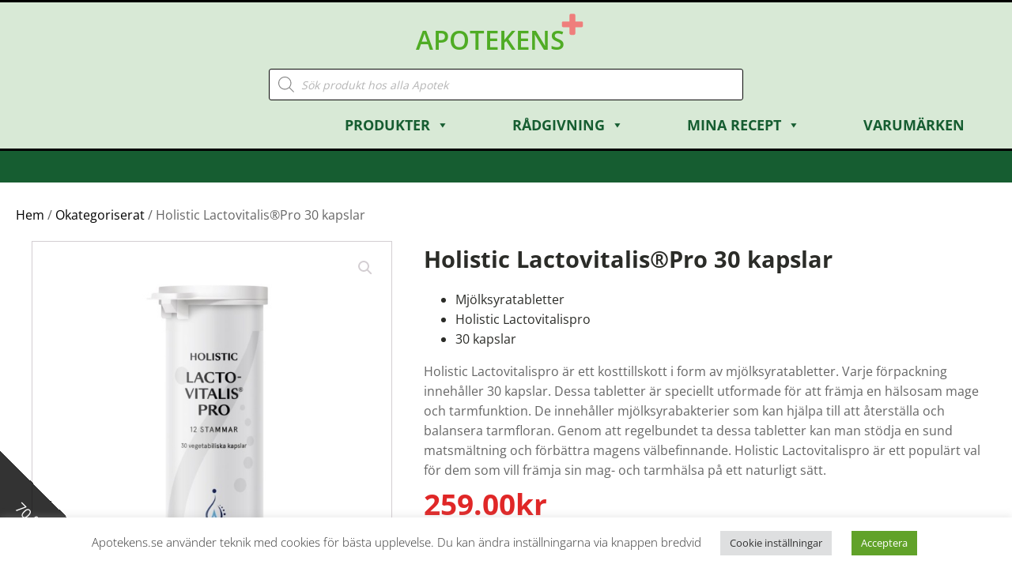

--- FILE ---
content_type: text/html; charset=UTF-8
request_url: https://apotekens.se/okategoriserad/holistic-lactovitalispro-30-kapslar-5/
body_size: 37322
content:
<!DOCTYPE html> 
<html lang="sv-SE" > 
<head>
<meta charset="UTF-8">
<link rel="preload" as="style" href="https://fonts.googleapis.com/css?family=Open+Sans:100,200,300,400,500,600,700,800,900|Open+Sans:100,200,300,400,500,600,700,800,900" > 
<link rel="preload" href="https://apotekens.se/wp-content/cache/fvm/min/1748288885-css762b8ae665d0f5cdef0e2efe6c9305b390ad1f7329c096acf6cfae3971278.css" as="style" media="all" /> 
<link rel="preload" href="https://apotekens.se/wp-content/cache/fvm/min/1748288885-css1aeeaf888a460db22e218ff2a3f4d7faa13f0614988eee1d09d14f5e085aa.css" as="style" media="all" /> 
<link rel="preload" href="https://apotekens.se/wp-content/cache/fvm/min/1748288885-css54d8ac1fbb2f1387c89b32b4b6cb3dda727a4988e2c376a642ffed1e3ad0a.css" as="style" media="all" /> 
<link rel="preload" href="https://apotekens.se/wp-content/cache/fvm/min/1748288885-cssb2ddb63e72ade0df7065028f6919e7230ae7611366d334f316c08ca8f8a75.css" as="style" media="all" /> 
<link rel="preload" href="https://apotekens.se/wp-content/cache/fvm/min/1748288885-css6ab97293f68e44d449fb275b2187100cf22c10c0e649341a3ad6c2c8fa4f3.css" as="style" media="all" /> 
<link rel="preload" href="https://apotekens.se/wp-content/cache/fvm/min/1748288885-css2188aa05990f1cab284e1dc971c430227ea15b288d02b918301cca14c243b.css" as="style" media="all" /> 
<link rel="preload" href="https://apotekens.se/wp-content/cache/fvm/min/1748288885-css376cdb4972ed60e3cd55ac56b3d75aac3e04b25c0b52b1b198083433dcc1d.css" as="style" media="all" /> 
<link rel="preload" href="https://apotekens.se/wp-content/cache/fvm/min/1748288885-css82b061a271d525bca3eb9a404354c69f8294484597291f6add19a4b3228b2.css" as="style" media="all" /> 
<link rel="preload" href="https://apotekens.se/wp-content/cache/fvm/min/1748288885-css4dbd93faa8450f2f99d60bd022efc8fb2975ee3962b4ac0fcb9fbb8b04eba.css" as="style" media="all" /> 
<link rel="preload" href="https://apotekens.se/wp-content/cache/fvm/min/1748288885-css10bec51829ae76189fa8f146af6c0cf68810c08dc5612fbd6914e12f025c1.css" as="style" media="all" /> 
<link rel="preload" href="https://apotekens.se/wp-content/cache/fvm/min/1748288885-cssa5c5f8bfa81bfe1611308d72a91f3ff4640ec60a0feaec60fae4f86b10987.css" as="style" media="all" /> 
<link rel="preload" href="https://apotekens.se/wp-content/cache/fvm/min/1748288885-css71ecb8235b3b11e0155817ce2ec59319eac4d2446b564370fdec51ba6edde.css" as="style" media="all" /> 
<link rel="preload" href="https://apotekens.se/wp-content/cache/fvm/min/1748288885-css2d7385cccad11cce36d650cb881943361c2339d76348ac3b4ba9b994ff9f4.css" as="style" media="only screen and (max-width: 768px)" /> 
<link rel="preload" href="https://apotekens.se/wp-content/cache/fvm/min/1748288885-css86137a26638f6e57ea333d1b60036ede490398ea52c4995600a6a92ca9824.css" as="style" media="all" /> 
<link rel="preload" href="https://apotekens.se/wp-content/cache/fvm/min/1748288885-css02262ab23072c81dc122b7291ea1070eaec15a22f00eea4e428ead9ef32b7.css" as="style" media="all" /> 
<link rel="preload" href="https://apotekens.se/wp-content/cache/fvm/min/1748288885-css9db8b5fb5a0240f7ce9389cfe123be858cb81cdba39420d854fcef895f330.css" as="style" media="all" /> 
<link rel="preload" href="https://apotekens.se/wp-content/cache/fvm/min/1748288885-css4ef3534122d773df2423250f14cdbf04957d938b11bd838a545c2e3da5379.css" as="style" media="all" /> 
<link rel="preload" href="https://apotekens.se/wp-content/cache/fvm/min/1748288885-css97a69c2239753431b0b74e86f4a7379a3f29a57aa254f46e3f9d4d0d26db9.css" as="style" media="all" /> 
<link rel="preload" href="https://apotekens.se/wp-content/cache/fvm/min/1748288885-css75f690542578bb39cf1a882e3801970d5b2a7f386b2f6689c077baefac3b7.css" as="style" media="all" /> 
<link rel="preload" href="https://apotekens.se/wp-content/cache/fvm/min/1748288885-css6954f2538a64b83f67a2afbb63e1eb902cdf5ee4fd20b6eccb20692095a05.css" as="style" media="all" /> 
<link rel="preload" href="https://apotekens.se/wp-content/cache/fvm/min/1748288885-css63e5cb666ac380942ff2e095e59914d71f640697e7689579221a36db9aa06.css" as="style" media="all" /> 
<link rel="preload" href="https://apotekens.se/wp-content/cache/fvm/min/1748288885-css337fb682dfb7649474b82bc25fc264680a29233fdff67e656d46cd10ba96a.css" as="style" media="all" /> 
<link rel="preload" href="https://apotekens.se/wp-content/cache/fvm/min/1748288885-cssd66626ad15cdb6d6705a0e7ffa9c52fefe8d492fd5752fc63207a8384567e.css" as="style" media="all" /> 
<link rel="preload" href="https://apotekens.se/wp-content/cache/fvm/min/1748288885-css452254544eb999de6b9585ca3eef413f56fa7283b85516b1d6c14095957c3.css" as="style" media="all" /> 
<link rel="preload" href="https://apotekens.se/wp-content/cache/fvm/min/1748288885-css964e652de393c8296f63eafd7c598020f1fe69634d6fe3b09afdc3b7b4729.css" as="style" media="all" /> 
<link rel="preload" href="https://apotekens.se/wp-content/cache/fvm/min/1748288885-csse9347d60964fbd12dd7e5b33d5a0cc49f4cc8f85f39d62d7c35efb77fa4ce.css" as="style" media="all" /> 
<link rel="preload" href="https://apotekens.se/wp-content/cache/fvm/min/1748288885-css0a0ffa6bb2ac2aef902d87e84131fc7f47ae68cfca5178eaa7969ebd24d7b.css" as="style" media="all" /> 
<link rel="preload" href="https://apotekens.se/wp-content/cache/fvm/min/1748288885-cssda99485121269cf299300c963038e8498350404ca219258af73c781066d1a.css" as="style" media="all" /> 
<link rel="preload" href="https://apotekens.se/wp-content/cache/fvm/min/1748288885-jsb2d7b63e49818dad4a7c0f97f596971e1935fcb3d588aee36b6904d95446c3.js" as="script" />
<script data-cfasync="false">if(navigator.userAgent.match(/MSIE|Internet Explorer/i)||navigator.userAgent.match(/Trident\/7\..*?rv:11/i)){var href=document.location.href;if(!href.match(/[?&]iebrowser/)){if(href.indexOf("?")==-1){if(href.indexOf("#")==-1){document.location.href=href+"?iebrowser=1"}else{document.location.href=href.replace("#","?iebrowser=1#")}}else{if(href.indexOf("#")==-1){document.location.href=href+"&iebrowser=1"}else{document.location.href=href.replace("#","&iebrowser=1#")}}}}</script>
<script data-cfasync="false">class FVMLoader{constructor(e){this.triggerEvents=e,this.eventOptions={passive:!0},this.userEventListener=this.triggerListener.bind(this),this.delayedScripts={normal:[],async:[],defer:[]},this.allJQueries=[]}_addUserInteractionListener(e){this.triggerEvents.forEach(t=>window.addEventListener(t,e.userEventListener,e.eventOptions))}_removeUserInteractionListener(e){this.triggerEvents.forEach(t=>window.removeEventListener(t,e.userEventListener,e.eventOptions))}triggerListener(){this._removeUserInteractionListener(this),"loading"===document.readyState?document.addEventListener("DOMContentLoaded",this._loadEverythingNow.bind(this)):this._loadEverythingNow()}async _loadEverythingNow(){this._runAllDelayedCSS(),this._delayEventListeners(),this._delayJQueryReady(this),this._handleDocumentWrite(),this._registerAllDelayedScripts(),await this._loadScriptsFromList(this.delayedScripts.normal),await this._loadScriptsFromList(this.delayedScripts.defer),await this._loadScriptsFromList(this.delayedScripts.async),await this._triggerDOMContentLoaded(),await this._triggerWindowLoad(),window.dispatchEvent(new Event("wpr-allScriptsLoaded"))}_registerAllDelayedScripts(){document.querySelectorAll("script[type=fvmdelay]").forEach(e=>{e.hasAttribute("src")?e.hasAttribute("async")&&!1!==e.async?this.delayedScripts.async.push(e):e.hasAttribute("defer")&&!1!==e.defer||"module"===e.getAttribute("data-type")?this.delayedScripts.defer.push(e):this.delayedScripts.normal.push(e):this.delayedScripts.normal.push(e)})}_runAllDelayedCSS(){document.querySelectorAll("link[rel=fvmdelay]").forEach(e=>{e.setAttribute("rel","stylesheet")})}async _transformScript(e){return await this._requestAnimFrame(),new Promise(t=>{const n=document.createElement("script");let r;[...e.attributes].forEach(e=>{let t=e.nodeName;"type"!==t&&("data-type"===t&&(t="type",r=e.nodeValue),n.setAttribute(t,e.nodeValue))}),e.hasAttribute("src")?(n.addEventListener("load",t),n.addEventListener("error",t)):(n.text=e.text,t()),e.parentNode.replaceChild(n,e)})}async _loadScriptsFromList(e){const t=e.shift();return t?(await this._transformScript(t),this._loadScriptsFromList(e)):Promise.resolve()}_delayEventListeners(){let e={};function t(t,n){!function(t){function n(n){return e[t].eventsToRewrite.indexOf(n)>=0?"wpr-"+n:n}e[t]||(e[t]={originalFunctions:{add:t.addEventListener,remove:t.removeEventListener},eventsToRewrite:[]},t.addEventListener=function(){arguments[0]=n(arguments[0]),e[t].originalFunctions.add.apply(t,arguments)},t.removeEventListener=function(){arguments[0]=n(arguments[0]),e[t].originalFunctions.remove.apply(t,arguments)})}(t),e[t].eventsToRewrite.push(n)}function n(e,t){let n=e[t];Object.defineProperty(e,t,{get:()=>n||function(){},set(r){e["wpr"+t]=n=r}})}t(document,"DOMContentLoaded"),t(window,"DOMContentLoaded"),t(window,"load"),t(window,"pageshow"),t(document,"readystatechange"),n(document,"onreadystatechange"),n(window,"onload"),n(window,"onpageshow")}_delayJQueryReady(e){let t=window.jQuery;Object.defineProperty(window,"jQuery",{get:()=>t,set(n){if(n&&n.fn&&!e.allJQueries.includes(n)){n.fn.ready=n.fn.init.prototype.ready=function(t){e.domReadyFired?t.bind(document)(n):document.addEventListener("DOMContentLoaded2",()=>t.bind(document)(n))};const t=n.fn.on;n.fn.on=n.fn.init.prototype.on=function(){if(this[0]===window){function e(e){return e.split(" ").map(e=>"load"===e||0===e.indexOf("load.")?"wpr-jquery-load":e).join(" ")}"string"==typeof arguments[0]||arguments[0]instanceof String?arguments[0]=e(arguments[0]):"object"==typeof arguments[0]&&Object.keys(arguments[0]).forEach(t=>{delete Object.assign(arguments[0],{[e(t)]:arguments[0][t]})[t]})}return t.apply(this,arguments),this},e.allJQueries.push(n)}t=n}})}async _triggerDOMContentLoaded(){this.domReadyFired=!0,await this._requestAnimFrame(),document.dispatchEvent(new Event("DOMContentLoaded2")),await this._requestAnimFrame(),window.dispatchEvent(new Event("DOMContentLoaded2")),await this._requestAnimFrame(),document.dispatchEvent(new Event("wpr-readystatechange")),await this._requestAnimFrame(),document.wpronreadystatechange&&document.wpronreadystatechange()}async _triggerWindowLoad(){await this._requestAnimFrame(),window.dispatchEvent(new Event("wpr-load")),await this._requestAnimFrame(),window.wpronload&&window.wpronload(),await this._requestAnimFrame(),this.allJQueries.forEach(e=>e(window).trigger("wpr-jquery-load")),window.dispatchEvent(new Event("wpr-pageshow")),await this._requestAnimFrame(),window.wpronpageshow&&window.wpronpageshow()}_handleDocumentWrite(){const e=new Map;document.write=document.writeln=function(t){const n=document.currentScript,r=document.createRange(),i=n.parentElement;let a=e.get(n);void 0===a&&(a=n.nextSibling,e.set(n,a));const s=document.createDocumentFragment();r.setStart(s,0),s.appendChild(r.createContextualFragment(t)),i.insertBefore(s,a)}}async _requestAnimFrame(){return new Promise(e=>requestAnimationFrame(e))}static run(){const e=new FVMLoader(["keydown","mousemove","touchmove","touchstart","touchend","wheel"]);e._addUserInteractionListener(e)}}FVMLoader.run();</script>
<meta name="viewport" content="width=device-width, initial-scale=1.0">
<meta name='robots' content='index, follow, max-image-preview:large, max-snippet:-1, max-video-preview:-1' /><title>Holistic Lactovitalis®Pro 30 kapslar - Okategoriserat &#8212; APOTEKENS.SE</title>
<meta name="description" content="Holistic Lactovitalis®Pro 30 kapslar online till bästa pris ✅ Fri frakt utav Okategoriserat hos Apotekens.se ✅ Köp Apoteksvaror Online &#8212; Bli frisk &amp; sund!" />
<link rel="canonical" href="https://apotekens.se/produkter/halsa-traning/vitaminer-kosttillskott/kosttillskott/forkylning-immunforsvar/holistic-lactovitalispro-30-kapslar-5/" />
<meta property="og:locale" content="sv_SE" />
<meta property="og:type" content="product" />
<meta property="og:title" content="Holistic Lactovitalis®Pro 30 kapslar - Okategoriserat &#8212; APOTEKENS.SE" />
<meta property="og:description" content="Holistic Lactovitalis®Pro 30 kapslar online till bästa pris ✅ Fri frakt utav Okategoriserat hos Apotekens.se ✅ Köp Apoteksvaror Online &#8212; Bli frisk &amp; sund!" />
<meta property="og:url" content="https://apotekens.se/produkter/halsa-traning/vitaminer-kosttillskott/kosttillskott/forkylning-immunforsvar/holistic-lactovitalispro-30-kapslar-5/" />
<meta property="og:site_name" content="APOTEKENS.SE" />
<meta property="article:modified_time" content="2024-03-12T21:19:07+00:00" />
<meta property="og:image" content="https://apotekens.se/wp-content/uploads/2022/09/Holistic-Lactovitalis®Pro-30-kapslar-1.jpg" />
<meta property="og:image:width" content="1024" />
<meta property="og:image:height" content="1024" />
<meta property="og:image:type" content="image/jpeg" />
<meta name="twitter:card" content="summary_large_image" />
<meta name="twitter:label1" content="Beräknad lästid" />
<meta name="twitter:data1" content="2 minuter" />
<script type="application/ld+json" class="yoast-schema-graph">{"@context":"https://schema.org","@graph":[{"@type":"WebPage","@id":"https://apotekens.se/produkter/halsa-traning/vitaminer-kosttillskott/kosttillskott/forkylning-immunforsvar/holistic-lactovitalispro-30-kapslar-5/","url":"https://apotekens.se/produkter/halsa-traning/vitaminer-kosttillskott/kosttillskott/forkylning-immunforsvar/holistic-lactovitalispro-30-kapslar-5/","name":"Holistic Lactovitalis®Pro 30 kapslar - Okategoriserat &#8212; APOTEKENS.SE","isPartOf":{"@id":"https://apotekens.se/#website"},"primaryImageOfPage":{"@id":"https://apotekens.se/produkter/halsa-traning/vitaminer-kosttillskott/kosttillskott/forkylning-immunforsvar/holistic-lactovitalispro-30-kapslar-5/#primaryimage"},"image":{"@id":"https://apotekens.se/produkter/halsa-traning/vitaminer-kosttillskott/kosttillskott/forkylning-immunforsvar/holistic-lactovitalispro-30-kapslar-5/#primaryimage"},"thumbnailUrl":"https://apotekens.se/wp-content/uploads/2022/09/Holistic-Lactovitalis®Pro-30-kapslar-1.jpg","datePublished":"2022-09-19T12:03:38+00:00","dateModified":"2024-03-12T21:19:07+00:00","description":"Holistic Lactovitalis®Pro 30 kapslar online till bästa pris ✅ Fri frakt utav Okategoriserat hos Apotekens.se ✅ Köp Apoteksvaror Online &#8212; Bli frisk & sund!","breadcrumb":{"@id":"https://apotekens.se/produkter/halsa-traning/vitaminer-kosttillskott/kosttillskott/forkylning-immunforsvar/holistic-lactovitalispro-30-kapslar-5/#breadcrumb"},"inLanguage":"sv-SE","potentialAction":[{"@type":"ReadAction","target":["https://apotekens.se/produkter/halsa-traning/vitaminer-kosttillskott/kosttillskott/forkylning-immunforsvar/holistic-lactovitalispro-30-kapslar-5/"]}]},{"@type":"ImageObject","inLanguage":"sv-SE","@id":"https://apotekens.se/produkter/halsa-traning/vitaminer-kosttillskott/kosttillskott/forkylning-immunforsvar/holistic-lactovitalispro-30-kapslar-5/#primaryimage","url":"https://apotekens.se/wp-content/uploads/2022/09/Holistic-Lactovitalis®Pro-30-kapslar-1.jpg","contentUrl":"https://apotekens.se/wp-content/uploads/2022/09/Holistic-Lactovitalis®Pro-30-kapslar-1.jpg","width":1024,"height":1024,"caption":"Holistic Lactovitalis®Pro 30 kapslar"},{"@type":"BreadcrumbList","@id":"https://apotekens.se/produkter/halsa-traning/vitaminer-kosttillskott/kosttillskott/forkylning-immunforsvar/holistic-lactovitalispro-30-kapslar-5/#breadcrumb","itemListElement":[{"@type":"ListItem","position":1,"name":"Home","item":"https://apotekens.se/"},{"@type":"ListItem","position":2,"name":"Webbutik","item":"https://apotekens.se/butik/"},{"@type":"ListItem","position":3,"name":"Holistic Lactovitalis®Pro 30 kapslar"}]},{"@type":"WebSite","@id":"https://apotekens.se/#website","url":"https://apotekens.se/","name":"APOTEKENS.SE","description":"Läkemedel &amp; Apotek Online!","publisher":{"@id":"https://apotekens.se/#organization"},"potentialAction":[{"@type":"SearchAction","target":{"@type":"EntryPoint","urlTemplate":"https://apotekens.se/?s={search_term_string}"},"query-input":{"@type":"PropertyValueSpecification","valueRequired":true,"valueName":"search_term_string"}}],"inLanguage":"sv-SE"},{"@type":"Organization","@id":"https://apotekens.se/#organization","name":"APOTEKENS.se","alternateName":"Apotekens","url":"https://apotekens.se/","logo":{"@type":"ImageObject","inLanguage":"sv-SE","@id":"https://apotekens.se/#/schema/logo/image/","url":"https://apotekens.se/wp-content/uploads/2020/04/Apotekens-webbikon-1.png","contentUrl":"https://apotekens.se/wp-content/uploads/2020/04/Apotekens-webbikon-1.png","width":500,"height":500,"caption":"APOTEKENS.se"},"image":{"@id":"https://apotekens.se/#/schema/logo/image/"}}]}</script>
<meta property="og:price:amount" content="259.00" />
<meta property="og:price:currency" content="SEK" />
<meta property="product:availability" content="instock" />
<meta property="product:retailer_item_id" content="2273501231137082" />
<link rel="alternate" type="application/rss+xml" title="APOTEKENS.SE &raquo; Kommentarsflöde för Holistic Lactovitalis®Pro 30 kapslar" href="https://apotekens.se/okategoriserat/holistic-lactovitalispro-30-kapslar-5/feed/" />
<link rel="preload" fetchpriority="low" id="fvmfonts-css" href="https://apotekens.se/wp-content/cache/fvm/min/1748288885-cssfeb99aec58addd8fd802e81d6883d25ce6a2ee034803ea9fb38bc3c52498d.css" as="style" media="all" onload="this.rel='stylesheet';this.onload=null"> 
<link rel='stylesheet' id='font-awesome-css' href='https://apotekens.se/wp-content/cache/fvm/min/1748288885-css762b8ae665d0f5cdef0e2efe6c9305b390ad1f7329c096acf6cfae3971278.css' type='text/css' media='all' /> 
<link rel='stylesheet' id='mgwb-style-frontend-css' href='https://apotekens.se/wp-content/cache/fvm/min/1748288885-css1aeeaf888a460db22e218ff2a3f4d7faa13f0614988eee1d09d14f5e085aa.css' type='text/css' media='all' /> 
<link rel='stylesheet' id='owl-main-css' href='https://apotekens.se/wp-content/cache/fvm/min/1748288885-css54d8ac1fbb2f1387c89b32b4b6cb3dda727a4988e2c376a642ffed1e3ad0a.css' type='text/css' media='all' /> 
<link rel='stylesheet' id='owl-theme-css' href='https://apotekens.se/wp-content/cache/fvm/min/1748288885-cssb2ddb63e72ade0df7065028f6919e7230ae7611366d334f316c08ca8f8a75.css' type='text/css' media='all' /> 
<link rel='stylesheet' id='wp-block-library-css' href='https://apotekens.se/wp-content/cache/fvm/min/1748288885-css6ab97293f68e44d449fb275b2187100cf22c10c0e649341a3ad6c2c8fa4f3.css' type='text/css' media='all' /> 
<style id='classic-theme-styles-inline-css' type='text/css' media="all">/*! This file is auto-generated */ .wp-block-button__link{color:#fff;background-color:#32373c;border-radius:9999px;box-shadow:none;text-decoration:none;padding:calc(.667em + 2px) calc(1.333em + 2px);font-size:1.125em}.wp-block-file__button{background:#32373c;color:#fff;text-decoration:none}</style> 
<style id='global-styles-inline-css' type='text/css' media="all">:root{--wp--preset--aspect-ratio--square:1;--wp--preset--aspect-ratio--4-3:4/3;--wp--preset--aspect-ratio--3-4:3/4;--wp--preset--aspect-ratio--3-2:3/2;--wp--preset--aspect-ratio--2-3:2/3;--wp--preset--aspect-ratio--16-9:16/9;--wp--preset--aspect-ratio--9-16:9/16;--wp--preset--color--black:#000000;--wp--preset--color--cyan-bluish-gray:#abb8c3;--wp--preset--color--white:#ffffff;--wp--preset--color--pale-pink:#f78da7;--wp--preset--color--vivid-red:#cf2e2e;--wp--preset--color--luminous-vivid-orange:#ff6900;--wp--preset--color--luminous-vivid-amber:#fcb900;--wp--preset--color--light-green-cyan:#7bdcb5;--wp--preset--color--vivid-green-cyan:#00d084;--wp--preset--color--pale-cyan-blue:#8ed1fc;--wp--preset--color--vivid-cyan-blue:#0693e3;--wp--preset--color--vivid-purple:#9b51e0;--wp--preset--color--ast-global-color-0:var(--ast-global-color-0);--wp--preset--color--ast-global-color-1:var(--ast-global-color-1);--wp--preset--color--ast-global-color-2:var(--ast-global-color-2);--wp--preset--color--ast-global-color-3:var(--ast-global-color-3);--wp--preset--color--ast-global-color-4:var(--ast-global-color-4);--wp--preset--color--ast-global-color-5:var(--ast-global-color-5);--wp--preset--color--ast-global-color-6:var(--ast-global-color-6);--wp--preset--color--ast-global-color-7:var(--ast-global-color-7);--wp--preset--color--ast-global-color-8:var(--ast-global-color-8);--wp--preset--gradient--vivid-cyan-blue-to-vivid-purple:linear-gradient(135deg,rgba(6,147,227,1) 0%,rgb(155,81,224) 100%);--wp--preset--gradient--light-green-cyan-to-vivid-green-cyan:linear-gradient(135deg,rgb(122,220,180) 0%,rgb(0,208,130) 100%);--wp--preset--gradient--luminous-vivid-amber-to-luminous-vivid-orange:linear-gradient(135deg,rgba(252,185,0,1) 0%,rgba(255,105,0,1) 100%);--wp--preset--gradient--luminous-vivid-orange-to-vivid-red:linear-gradient(135deg,rgba(255,105,0,1) 0%,rgb(207,46,46) 100%);--wp--preset--gradient--very-light-gray-to-cyan-bluish-gray:linear-gradient(135deg,rgb(238,238,238) 0%,rgb(169,184,195) 100%);--wp--preset--gradient--cool-to-warm-spectrum:linear-gradient(135deg,rgb(74,234,220) 0%,rgb(151,120,209) 20%,rgb(207,42,186) 40%,rgb(238,44,130) 60%,rgb(251,105,98) 80%,rgb(254,248,76) 100%);--wp--preset--gradient--blush-light-purple:linear-gradient(135deg,rgb(255,206,236) 0%,rgb(152,150,240) 100%);--wp--preset--gradient--blush-bordeaux:linear-gradient(135deg,rgb(254,205,165) 0%,rgb(254,45,45) 50%,rgb(107,0,62) 100%);--wp--preset--gradient--luminous-dusk:linear-gradient(135deg,rgb(255,203,112) 0%,rgb(199,81,192) 50%,rgb(65,88,208) 100%);--wp--preset--gradient--pale-ocean:linear-gradient(135deg,rgb(255,245,203) 0%,rgb(182,227,212) 50%,rgb(51,167,181) 100%);--wp--preset--gradient--electric-grass:linear-gradient(135deg,rgb(202,248,128) 0%,rgb(113,206,126) 100%);--wp--preset--gradient--midnight:linear-gradient(135deg,rgb(2,3,129) 0%,rgb(40,116,252) 100%);--wp--preset--font-size--small:13px;--wp--preset--font-size--medium:20px;--wp--preset--font-size--large:36px;--wp--preset--font-size--x-large:42px;--wp--preset--spacing--20:0.44rem;--wp--preset--spacing--30:0.67rem;--wp--preset--spacing--40:1rem;--wp--preset--spacing--50:1.5rem;--wp--preset--spacing--60:2.25rem;--wp--preset--spacing--70:3.38rem;--wp--preset--spacing--80:5.06rem;--wp--preset--shadow--natural:6px 6px 9px rgba(0, 0, 0, 0.2);--wp--preset--shadow--deep:12px 12px 50px rgba(0, 0, 0, 0.4);--wp--preset--shadow--sharp:6px 6px 0px rgba(0, 0, 0, 0.2);--wp--preset--shadow--outlined:6px 6px 0px -3px rgba(255, 255, 255, 1), 6px 6px rgba(0, 0, 0, 1);--wp--preset--shadow--crisp:6px 6px 0px rgba(0, 0, 0, 1)}:root :where(.is-layout-flow)>:first-child{margin-block-start:0}:root :where(.is-layout-flow)>:last-child{margin-block-end:0}:root :where(.is-layout-flow)>*{margin-block-start:24px;margin-block-end:0}:root :where(.is-layout-constrained)>:first-child{margin-block-start:0}:root :where(.is-layout-constrained)>:last-child{margin-block-end:0}:root :where(.is-layout-constrained)>*{margin-block-start:24px;margin-block-end:0}:root :where(.is-layout-flex){gap:24px}:root :where(.is-layout-grid){gap:24px}body .is-layout-flex{display:flex}.is-layout-flex{flex-wrap:wrap;align-items:center}.is-layout-flex>:is(*,div){margin:0}body .is-layout-grid{display:grid}.is-layout-grid>:is(*,div){margin:0}.has-black-color{color:var(--wp--preset--color--black)!important}.has-cyan-bluish-gray-color{color:var(--wp--preset--color--cyan-bluish-gray)!important}.has-white-color{color:var(--wp--preset--color--white)!important}.has-pale-pink-color{color:var(--wp--preset--color--pale-pink)!important}.has-vivid-red-color{color:var(--wp--preset--color--vivid-red)!important}.has-luminous-vivid-orange-color{color:var(--wp--preset--color--luminous-vivid-orange)!important}.has-luminous-vivid-amber-color{color:var(--wp--preset--color--luminous-vivid-amber)!important}.has-light-green-cyan-color{color:var(--wp--preset--color--light-green-cyan)!important}.has-vivid-green-cyan-color{color:var(--wp--preset--color--vivid-green-cyan)!important}.has-pale-cyan-blue-color{color:var(--wp--preset--color--pale-cyan-blue)!important}.has-vivid-cyan-blue-color{color:var(--wp--preset--color--vivid-cyan-blue)!important}.has-vivid-purple-color{color:var(--wp--preset--color--vivid-purple)!important}.has-black-background-color{background-color:var(--wp--preset--color--black)!important}.has-cyan-bluish-gray-background-color{background-color:var(--wp--preset--color--cyan-bluish-gray)!important}.has-white-background-color{background-color:var(--wp--preset--color--white)!important}.has-pale-pink-background-color{background-color:var(--wp--preset--color--pale-pink)!important}.has-vivid-red-background-color{background-color:var(--wp--preset--color--vivid-red)!important}.has-luminous-vivid-orange-background-color{background-color:var(--wp--preset--color--luminous-vivid-orange)!important}.has-luminous-vivid-amber-background-color{background-color:var(--wp--preset--color--luminous-vivid-amber)!important}.has-light-green-cyan-background-color{background-color:var(--wp--preset--color--light-green-cyan)!important}.has-vivid-green-cyan-background-color{background-color:var(--wp--preset--color--vivid-green-cyan)!important}.has-pale-cyan-blue-background-color{background-color:var(--wp--preset--color--pale-cyan-blue)!important}.has-vivid-cyan-blue-background-color{background-color:var(--wp--preset--color--vivid-cyan-blue)!important}.has-vivid-purple-background-color{background-color:var(--wp--preset--color--vivid-purple)!important}.has-black-border-color{border-color:var(--wp--preset--color--black)!important}.has-cyan-bluish-gray-border-color{border-color:var(--wp--preset--color--cyan-bluish-gray)!important}.has-white-border-color{border-color:var(--wp--preset--color--white)!important}.has-pale-pink-border-color{border-color:var(--wp--preset--color--pale-pink)!important}.has-vivid-red-border-color{border-color:var(--wp--preset--color--vivid-red)!important}.has-luminous-vivid-orange-border-color{border-color:var(--wp--preset--color--luminous-vivid-orange)!important}.has-luminous-vivid-amber-border-color{border-color:var(--wp--preset--color--luminous-vivid-amber)!important}.has-light-green-cyan-border-color{border-color:var(--wp--preset--color--light-green-cyan)!important}.has-vivid-green-cyan-border-color{border-color:var(--wp--preset--color--vivid-green-cyan)!important}.has-pale-cyan-blue-border-color{border-color:var(--wp--preset--color--pale-cyan-blue)!important}.has-vivid-cyan-blue-border-color{border-color:var(--wp--preset--color--vivid-cyan-blue)!important}.has-vivid-purple-border-color{border-color:var(--wp--preset--color--vivid-purple)!important}.has-vivid-cyan-blue-to-vivid-purple-gradient-background{background:var(--wp--preset--gradient--vivid-cyan-blue-to-vivid-purple)!important}.has-light-green-cyan-to-vivid-green-cyan-gradient-background{background:var(--wp--preset--gradient--light-green-cyan-to-vivid-green-cyan)!important}.has-luminous-vivid-amber-to-luminous-vivid-orange-gradient-background{background:var(--wp--preset--gradient--luminous-vivid-amber-to-luminous-vivid-orange)!important}.has-luminous-vivid-orange-to-vivid-red-gradient-background{background:var(--wp--preset--gradient--luminous-vivid-orange-to-vivid-red)!important}.has-very-light-gray-to-cyan-bluish-gray-gradient-background{background:var(--wp--preset--gradient--very-light-gray-to-cyan-bluish-gray)!important}.has-cool-to-warm-spectrum-gradient-background{background:var(--wp--preset--gradient--cool-to-warm-spectrum)!important}.has-blush-light-purple-gradient-background{background:var(--wp--preset--gradient--blush-light-purple)!important}.has-blush-bordeaux-gradient-background{background:var(--wp--preset--gradient--blush-bordeaux)!important}.has-luminous-dusk-gradient-background{background:var(--wp--preset--gradient--luminous-dusk)!important}.has-pale-ocean-gradient-background{background:var(--wp--preset--gradient--pale-ocean)!important}.has-electric-grass-gradient-background{background:var(--wp--preset--gradient--electric-grass)!important}.has-midnight-gradient-background{background:var(--wp--preset--gradient--midnight)!important}.has-small-font-size{font-size:var(--wp--preset--font-size--small)!important}.has-medium-font-size{font-size:var(--wp--preset--font-size--medium)!important}.has-large-font-size{font-size:var(--wp--preset--font-size--large)!important}.has-x-large-font-size{font-size:var(--wp--preset--font-size--x-large)!important}:root :where(.wp-block-pullquote){font-size:1.5em;line-height:1.6}</style> 
<link rel='stylesheet' id='cookie-law-info-css' href='https://apotekens.se/wp-content/cache/fvm/min/1748288885-css2188aa05990f1cab284e1dc971c430227ea15b288d02b918301cca14c243b.css' type='text/css' media='all' /> 
<link rel='stylesheet' id='cookie-law-info-gdpr-css' href='https://apotekens.se/wp-content/cache/fvm/min/1748288885-css376cdb4972ed60e3cd55ac56b3d75aac3e04b25c0b52b1b198083433dcc1d.css' type='text/css' media='all' /> 
<link rel='stylesheet' id='oxygen-css' href='https://apotekens.se/wp-content/cache/fvm/min/1748288885-css82b061a271d525bca3eb9a404354c69f8294484597291f6add19a4b3228b2.css' type='text/css' media='all' /> 
<link rel='stylesheet' id='dashicons-css' href='https://apotekens.se/wp-content/cache/fvm/min/1748288885-css4dbd93faa8450f2f99d60bd022efc8fb2975ee3962b4ac0fcb9fbb8b04eba.css' type='text/css' media='all' /> 
<link rel='stylesheet' id='photoswipe-css' href='https://apotekens.se/wp-content/cache/fvm/min/1748288885-css10bec51829ae76189fa8f146af6c0cf68810c08dc5612fbd6914e12f025c1.css' type='text/css' media='all' /> 
<link rel='stylesheet' id='photoswipe-default-skin-css' href='https://apotekens.se/wp-content/cache/fvm/min/1748288885-cssa5c5f8bfa81bfe1611308d72a91f3ff4640ec60a0feaec60fae4f86b10987.css' type='text/css' media='all' /> 
<link rel='stylesheet' id='woocommerce-layout-css' href='https://apotekens.se/wp-content/cache/fvm/min/1748288885-css71ecb8235b3b11e0155817ce2ec59319eac4d2446b564370fdec51ba6edde.css' type='text/css' media='all' /> 
<link rel='stylesheet' id='woocommerce-smallscreen-css' href='https://apotekens.se/wp-content/cache/fvm/min/1748288885-css2d7385cccad11cce36d650cb881943361c2339d76348ac3b4ba9b994ff9f4.css' type='text/css' media='only screen and (max-width: 768px)' /> 
<link rel='stylesheet' id='woocommerce-general-css' href='https://apotekens.se/wp-content/cache/fvm/min/1748288885-css86137a26638f6e57ea333d1b60036ede490398ea52c4995600a6a92ca9824.css' type='text/css' media='all' /> 
<style id='woocommerce-inline-inline-css' type='text/css' media="all">.woocommerce form .form-row .required{visibility:visible}</style> 
<link rel='stylesheet' id='megamenu-css' href='https://apotekens.se/wp-content/cache/fvm/min/1748288885-css02262ab23072c81dc122b7291ea1070eaec15a22f00eea4e428ead9ef32b7.css' type='text/css' media='all' /> 
<link rel='stylesheet' id='megamenu-fontawesome6-css' href='https://apotekens.se/wp-content/cache/fvm/min/1748288885-css9db8b5fb5a0240f7ce9389cfe123be858cb81cdba39420d854fcef895f330.css' type='text/css' media='all' /> 
<link rel='stylesheet' id='brands-styles-css' href='https://apotekens.se/wp-content/cache/fvm/min/1748288885-css4ef3534122d773df2423250f14cdbf04957d938b11bd838a545c2e3da5379.css' type='text/css' media='all' /> 
<link rel='stylesheet' id='dgwt-wcas-style-css' href='https://apotekens.se/wp-content/cache/fvm/min/1748288885-css97a69c2239753431b0b74e86f4a7379a3f29a57aa254f46e3f9d4d0d26db9.css' type='text/css' media='all' /> 
<link rel='stylesheet' id='wc-custom-add-to-cart-css' href='https://apotekens.se/wp-content/cache/fvm/min/1748288885-css75f690542578bb39cf1a882e3801970d5b2a7f386b2f6689c077baefac3b7.css' type='text/css' media='all' /> 
<link rel='stylesheet' id='jquery-lazyloadxt-fadein-css-css' href='https://apotekens.se/wp-content/cache/fvm/min/1748288885-css6954f2538a64b83f67a2afbb63e1eb902cdf5ee4fd20b6eccb20692095a05.css' type='text/css' media='all' /> 
<link rel='stylesheet' id='a3a3_lazy_load-css' href='https://apotekens.se/wp-content/cache/fvm/min/1748288885-css63e5cb666ac380942ff2e095e59914d71f640697e7689579221a36db9aa06.css' type='text/css' media='all' /> 
<link rel='stylesheet' id='rich-reviews-css' href='https://apotekens.se/wp-content/cache/fvm/min/1748288885-css337fb682dfb7649474b82bc25fc264680a29233fdff67e656d46cd10ba96a.css' type='text/css' media='all' /> 
<script src="https://apotekens.se/wp-content/cache/fvm/min/1748288885-jsb2d7b63e49818dad4a7c0f97f596971e1935fcb3d588aee36b6904d95446c3.js" id="jquery-core-js"></script>
<script id="cookie-law-info-js-extra">
/* <![CDATA[ */
var Cli_Data = {"nn_cookie_ids":[],"cookielist":[],"non_necessary_cookies":[],"ccpaEnabled":"","ccpaRegionBased":"","ccpaBarEnabled":"","strictlyEnabled":["necessary","obligatoire"],"ccpaType":"gdpr","js_blocking":"","custom_integration":"","triggerDomRefresh":"","secure_cookies":""};
var cli_cookiebar_settings = {"animate_speed_hide":"500","animate_speed_show":"500","background":"#FFF","border":"#b1a6a6c2","border_on":"","button_1_button_colour":"#61a229","button_1_button_hover":"#4e8221","button_1_link_colour":"#fff","button_1_as_button":"1","button_1_new_win":"","button_2_button_colour":"#333","button_2_button_hover":"#292929","button_2_link_colour":"#444","button_2_as_button":"","button_2_hidebar":"","button_3_button_colour":"#dedfe0","button_3_button_hover":"#b2b2b3","button_3_link_colour":"#333333","button_3_as_button":"1","button_3_new_win":"","button_4_button_colour":"#dedfe0","button_4_button_hover":"#b2b2b3","button_4_link_colour":"#333333","button_4_as_button":"1","button_7_button_colour":"#61a229","button_7_button_hover":"#4e8221","button_7_link_colour":"#fff","button_7_as_button":"1","button_7_new_win":"","font_family":"inherit","header_fix":"","notify_animate_hide":"1","notify_animate_show":"","notify_div_id":"#cookie-law-info-bar","notify_position_horizontal":"right","notify_position_vertical":"bottom","scroll_close":"","scroll_close_reload":"","accept_close_reload":"","reject_close_reload":"","showagain_tab":"","showagain_background":"#fff","showagain_border":"#000","showagain_div_id":"#cookie-law-info-again","showagain_x_position":"100px","text":"#333333","show_once_yn":"1","show_once":"10000","logging_on":"","as_popup":"","popup_overlay":"1","bar_heading_text":"","cookie_bar_as":"banner","popup_showagain_position":"bottom-right","widget_position":"left"};
var log_object = {"ajax_url":"https:\/\/apotekens.se\/wp-admin\/admin-ajax.php"};
/* ]]> */
</script>
<script src="https://apotekens.se/wp-content/cache/fvm/min/1748288885-js6c6b4a1fc05e0d3fb13f6865d9d9402094e0cbf9c6968bc5b3b2900008ffb0.js" id="cookie-law-info-js" defer="defer"></script>
<script src="https://apotekens.se/wp-content/cache/fvm/min/1748288885-js325e4d8fb4be70ba3a21f18267881a90e55da4ec366254807161f4ea604237.js" id="jquery-blockui-js" defer="defer" data-wp-strategy="defer"></script>
<script id="wc-add-to-cart-js-extra">
/* <![CDATA[ */
var wc_add_to_cart_params = {"ajax_url":"\/wp-admin\/admin-ajax.php","wc_ajax_url":"\/?wc-ajax=%%endpoint%%","i18n_view_cart":"Visa varukorg","cart_url":"https:\/\/apotekens.se\/varukorg\/","is_cart":"","cart_redirect_after_add":"no"};
/* ]]> */
</script>
<script src="https://apotekens.se/wp-content/cache/fvm/min/1748288885-js95fdf55c84477fcd9bdc2c58879733d0c62d8563086997e3281cb73937971c.js" id="wc-add-to-cart-js" defer="defer" data-wp-strategy="defer"></script>
<script src="https://apotekens.se/wp-content/cache/fvm/min/1748288885-js00ecae1bd7c5ab3500eb28970fdd6db951bcd98599a08d4fa5d8bd7f4389ad.js" id="zoom-js" defer="defer" data-wp-strategy="defer"></script>
<script src="https://apotekens.se/wp-content/cache/fvm/min/1748288885-js7e78e16e08954353037afd30d71c7dfaabd6be0b45c21e2242b06f6d56e35d.js" id="flexslider-js" defer="defer" data-wp-strategy="defer"></script>
<script src="https://apotekens.se/wp-content/cache/fvm/min/1748288885-js292f5d76615c582515af6c7dc9abb46617b246b57d674c31c260249261ab47.js" id="photoswipe-js" defer="defer" data-wp-strategy="defer"></script>
<script src="https://apotekens.se/wp-content/cache/fvm/min/1748288885-jsf824ce4c9f8be02f8fe2562282c17302bf7dd8e4a1cbb92b356683ea420862.js" id="photoswipe-ui-default-js" defer="defer" data-wp-strategy="defer"></script>
<script id="wc-single-product-js-extra">
/* <![CDATA[ */
var wc_single_product_params = {"i18n_required_rating_text":"V\u00e4lj ett betyg","i18n_rating_options":["1 av 5 stj\u00e4rnor","2 av 5 stj\u00e4rnor","3 av 5 stj\u00e4rnor","4 av 5 stj\u00e4rnor","5 av 5 stj\u00e4rnor"],"i18n_product_gallery_trigger_text":"Visa bildgalleri i fullsk\u00e4rm","review_rating_required":"yes","flexslider":{"rtl":false,"animation":"slide","smoothHeight":true,"directionNav":false,"controlNav":"thumbnails","slideshow":false,"animationSpeed":500,"animationLoop":false,"allowOneSlide":false,"touch":false},"zoom_enabled":"1","zoom_options":[],"photoswipe_enabled":"1","photoswipe_options":{"shareEl":false,"closeOnScroll":false,"history":false,"hideAnimationDuration":0,"showAnimationDuration":0},"flexslider_enabled":"1"};
/* ]]> */
</script>
<script src="https://apotekens.se/wp-content/cache/fvm/min/1748288885-js2e3646b4143479b4da024bbf394819bd42f1a78e90e61c519e8758c3f2c3cd.js" id="wc-single-product-js" defer="defer" data-wp-strategy="defer"></script>
<script src="https://apotekens.se/wp-content/cache/fvm/min/1748288885-js9b36cc18e849883657650dca9db5d7d6c889d3f5db650227a814c19f1ad1e8.js" id="js-cookie-js" defer="defer" data-wp-strategy="defer"></script>
<script id="woocommerce-js-extra">
/* <![CDATA[ */
var woocommerce_params = {"ajax_url":"\/wp-admin\/admin-ajax.php","wc_ajax_url":"\/?wc-ajax=%%endpoint%%","i18n_password_show":"Visa l\u00f6senord","i18n_password_hide":"D\u00f6lj l\u00f6senord"};
/* ]]> */
</script>
<script src="https://apotekens.se/wp-content/cache/fvm/min/1748288885-js470ca1b46192f8fc754dd8f35d53da2086a2e1bac3d25acbcca379ec29d576.js" id="woocommerce-js" defer="defer" data-wp-strategy="defer"></script>
<script src="https://www.googletagmanager.com/gtag/js?id=G-FDV83L5LL5" id="google_gtagjs-js" async></script>
<script id="google_gtagjs-js-after">
/* <![CDATA[ */
window.dataLayer = window.dataLayer || [];function gtag(){dataLayer.push(arguments);}
gtag("set","linker",{"domains":["apotekens.se"]});
gtag("js", new Date());
gtag("set", "developer_id.dZTNiMT", true);
gtag("config", "G-FDV83L5LL5");
/* ]]> */
</script>
<script id="rich-reviews-js-extra">
/* <![CDATA[ */
var php_vars = {"excerpt_length":"150","maybe_some_other_stuff":"Probably Not"};
var translation = {"read_more":"Read More","less":"Less"};
/* ]]> */
</script>
<script src="https://apotekens.se/wp-content/cache/fvm/min/1748288885-js8c7b0c33cf5957de09fb0d50766fd66a2ac44d48ffa36505959f0d7082e33d.js" id="rich-reviews-js" defer="defer"></script>
<style media="all">.lmp_load_more_button.br_lmp_button_settings .lmp_button:hover{background-color:#e02727!important;color:#ffffff!important}.lmp_load_more_button.br_lmp_prev_settings .lmp_button:hover{background-color:#9999ff!important;color:#111111!important}li.product.lazy,.berocket_lgv_additional_data.lazy{opacity:0}</style> 
<script>
(function(h,o,t,j,a,r){
h.hj=h.hj||function(){(h.hj.q=h.hj.q||[]).push(arguments)};
h._hjSettings={hjid:5088253,hjsv:5};
a=o.getElementsByTagName('head')[0];
r=o.createElement('script');r.async=1;
r.src=t+h._hjSettings.hjid+j+h._hjSettings.hjsv;
a.appendChild(r);
})(window,document,'//static.hotjar.com/c/hotjar-','.js?sv=');
</script>
<style media="all">.dgwt-wcas-ico-magnifier,.dgwt-wcas-ico-magnifier-handler{max-width:20px}.dgwt-wcas-search-wrapp{max-width:600px}.dgwt-wcas-search-wrapp .dgwt-wcas-sf-wrapp input[type=search].dgwt-wcas-search-input,.dgwt-wcas-search-wrapp .dgwt-wcas-sf-wrapp input[type=search].dgwt-wcas-search-input:hover,.dgwt-wcas-search-wrapp .dgwt-wcas-sf-wrapp input[type=search].dgwt-wcas-search-input:focus{background-color:#fff;color:#0a0a0a;border-color:#0a0a0a}.dgwt-wcas-sf-wrapp input[type=search].dgwt-wcas-search-input::placeholder{color:#0a0a0a;opacity:.3}.dgwt-wcas-sf-wrapp input[type=search].dgwt-wcas-search-input::-webkit-input-placeholder{color:#0a0a0a;opacity:.3}.dgwt-wcas-sf-wrapp input[type=search].dgwt-wcas-search-input:-moz-placeholder{color:#0a0a0a;opacity:.3}.dgwt-wcas-sf-wrapp input[type=search].dgwt-wcas-search-input::-moz-placeholder{color:#0a0a0a;opacity:.3}.dgwt-wcas-sf-wrapp input[type=search].dgwt-wcas-search-input:-ms-input-placeholder{color:#0a0a0a}.dgwt-wcas-no-submit.dgwt-wcas-search-wrapp .dgwt-wcas-ico-magnifier path,.dgwt-wcas-search-wrapp .dgwt-wcas-close path{fill:#0a0a0a}.dgwt-wcas-loader-circular-path{stroke:#0a0a0a}.dgwt-wcas-preloader{opacity:.6}</style> 
<noscript><style>.woocommerce-product-gallery{ opacity: 1 !important; }</style></noscript>
<style type="text/css" media="all">.recentcomments a{display:inline!important;padding:0!important;margin:0!important}</style>
<style type="text/css" media="all">.broken_link,a.broken_link{text-decoration:line-through}</style>
<script>window.addEventListener('scroll', function() {
var banner = document.getElementById('scroll-banner');
if (window.scrollY > 200) { // Adjust scroll value as needed
banner.style.display = 'flex';
} else {
banner.style.display = 'none';
}
});
</script>
<style class="wpcode-css-snippet" media="all">.diagonal-button{position:fixed;bottom:0;left:0;width:150px;height:150px;background:linear-gradient(225deg,transparent 50%,rgba(0,0,0,.8) 50%);z-index:1000;cursor:pointer;overflow:hidden;border:none}.diagonal-button p{color:#fff;transform:rotate(45deg);position:absolute;right:0;bottom:40px;margin:0;font-size:18px;text-align:center;width:200px}</style><div id="custom-button" class="diagonal-button" onclick="window.open('https://ion.meds.se/t/t?a=1200952861&as=1522029142&t=2&tk=1', '_blank');"> <p>70 % REA</p> </div> 
<link rel="icon" href="https://apotekens.se/wp-content/uploads/2020/04/Apotekens-webbikon-1-300x300.png" sizes="192x192" /> 
<style type="text/css" media="all">/** Mega Menu CSS: fs **/</style> 
<link rel='stylesheet' id='oxygen-cache-149318-css' href='https://apotekens.se/wp-content/cache/fvm/min/1748288885-cssd66626ad15cdb6d6705a0e7ffa9c52fefe8d492fd5752fc63207a8384567e.css' type='text/css' media='all' /> 
<link rel='stylesheet' id='oxygen-cache-149322-css' href='https://apotekens.se/wp-content/cache/fvm/min/1748288885-css452254544eb999de6b9585ca3eef413f56fa7283b85516b1d6c14095957c3.css' type='text/css' media='all' /> 
<link rel='stylesheet' id='oxygen-universal-styles-css' href='https://apotekens.se/wp-content/cache/fvm/min/1748288885-css964e652de393c8296f63eafd7c598020f1fe69634d6fe3b09afdc3b7b4729.css' type='text/css' media='all' /> 
</head>
<body class="product-template-default single single-product postid-450136 wp-embed-responsive theme-oxygen-is-not-a-theme oxygen-body woocommerce woocommerce-page woocommerce-no-js mega-menu-max-mega-menu-2" > <header id="_header-2-225" class="oxy-header-wrapper oxy-overlay-header oxy-header" ><div id="_header_row-3-225" class="oxygen-hide-in-sticky oxy-header-row" ><div class="oxy-header-container"><div id="_header_left-4-225" class="oxy-header-left" ></div><div id="_header_center-6-225" class="oxy-header-center" ></div><div id="_header_right-7-225" class="oxy-header-right" ><div id="div_block-58-225" class="ct-div-block" ><a id="text_block-8-225" class="ct-link-text" href="tel:+46855106330" target="_self" >08-551 063 30</a><a id="link_text-9-225" class="ct-link-text" href="mailto:info@apotekens.se" target="_self" >info@apotekens.se</a></div></div></div></div><div id="_header_row-10-225" class="oxy-header-row" ><div class="oxy-header-container"><div id="_header_left-11-225" class="oxy-header-left" ><a id="link-12-225" class="ct-link" href="/" target="_self" ><div id="new_columns-272-149318" class="ct-new-columns" ><div id="div_block-273-149318" class="ct-div-block" ><h2 id="headline-67-149318" class="ct-headline">APOTEKENS<br></h2></div><div id="div_block-274-149318" class="ct-div-block" ><div id="fancy_icon-271-149318" class="ct-fancy-icon" ><svg id="svg-fancy_icon-271-149318"><use xlink:href="#FontAwesomeicon-plus"></use></svg></div></div></div></a></div><div id="_header_center-14-225" class="oxy-header-center" ><div id="shortcode-140-149318" class="ct-shortcode" ><div class="dgwt-wcas-search-wrapp dgwt-wcas-is-detail-box dgwt-wcas-no-submit woocommerce dgwt-wcas-style-solaris js-dgwt-wcas-layout-classic dgwt-wcas-layout-classic js-dgwt-wcas-mobile-overlay-enabled"> <form class="dgwt-wcas-search-form" role="search" action="https://apotekens.se/" method="get"> <div class="dgwt-wcas-sf-wrapp"> <svg class="dgwt-wcas-ico-magnifier" xmlns="http://www.w3.org/2000/svg" xmlns:xlink="http://www.w3.org/1999/xlink" x="0px" y="0px" viewBox="0 0 51.539 51.361" xml:space="preserve"> <path d="M51.539,49.356L37.247,35.065c3.273-3.74,5.272-8.623,5.272-13.983c0-11.742-9.518-21.26-21.26-21.26 S0,9.339,0,21.082s9.518,21.26,21.26,21.26c5.361,0,10.244-1.999,13.983-5.272l14.292,14.292L51.539,49.356z M2.835,21.082 c0-10.176,8.249-18.425,18.425-18.425s18.425,8.249,18.425,18.425S31.436,39.507,21.26,39.507S2.835,31.258,2.835,21.082z"/> </svg> <label class="screen-reader-text" for="dgwt-wcas-search-input-1">Products search</label> <input id="dgwt-wcas-search-input-1" type="search" class="dgwt-wcas-search-input" name="s" value="" placeholder="Sök produkt hos alla Apotek" autocomplete="off" /> <div class="dgwt-wcas-preloader"></div> <div class="dgwt-wcas-voice-search"></div> <input type="hidden" name="post_type" value="product"/> <input type="hidden" name="dgwt_wcas" value="1"/> </div> </form> </div> </div></div><div id="_header_right-15-225" class="oxy-header-right" ></div></div></div><div id="_header_row-99-149318" class="oxy-header-row" ><div class="oxy-header-container"><div id="_header_left-100-149318" class="oxy-header-left" ><div id="shortcode-104-149318" class="ct-shortcode" ><div id="mega-menu-wrap-max_mega_menu_2" class="mega-menu-wrap"><div class="mega-menu-toggle"><div class="mega-toggle-blocks-left"></div><div class="mega-toggle-blocks-center"></div><div class="mega-toggle-blocks-right"><div class='mega-toggle-block mega-menu-toggle-block mega-toggle-block-1' id='mega-toggle-block-1' tabindex='0'><span class='mega-toggle-label' role='button' aria-expanded='false'><span class='mega-toggle-label-closed'>PRODUKTER</span><span class='mega-toggle-label-open'>PRODUKTER</span></span></div></div></div><ul id="mega-menu-max_mega_menu_2" class="mega-menu max-mega-menu mega-menu-horizontal mega-no-js" data-event="hover_intent" data-effect="fade_up" data-effect-speed="200" data-effect-mobile="disabled" data-effect-speed-mobile="0" data-panel-width=".ct-section" data-mobile-force-width="body" data-second-click="close" data-document-click="collapse" data-vertical-behaviour="standard" data-breakpoint="1140" data-unbind="true" data-mobile-state="collapse_all" data-mobile-direction="vertical" data-hover-intent-timeout="300" data-hover-intent-interval="100" data-overlay-desktop="false" data-overlay-mobile="false"><li class="mega-menu-item mega-menu-item-type-taxonomy mega-menu-item-object-product_cat mega-menu-item-has-children mega-menu-megamenu mega-menu-grid mega-align-bottom-left mega-menu-grid mega-menu-item-249542" id="mega-menu-item-249542"><a class="mega-menu-link" href="https://apotekens.se/produkter/" aria-expanded="false" tabindex="0" data-wpel-link="internal">Produkter<span class="mega-indicator" aria-hidden="true"></span></a> <ul class="mega-sub-menu" role='presentation'> <li class="mega-menu-row" id="mega-menu-249542-0"> <ul class="mega-sub-menu" style='--columns:12' role='presentation'> <li class="mega-menu-column mega-menu-columns-3-of-12" style="--span:3" id="mega-menu-249542-0-0"> <ul class="mega-sub-menu"> <li class="mega-menu-item mega-menu-item-type-taxonomy mega-menu-item-object-product_cat mega-menu-item-has-children mega-menu-item-216936" id="mega-menu-item-216936"><a class="mega-menu-link" href="https://apotekens.se/produkter/baby-barn/" data-wpel-link="internal">Baby &amp; Barn<span class="mega-indicator" aria-hidden="true"></span></a> <ul class="mega-sub-menu"> <li class="mega-menu-item mega-menu-item-type-taxonomy mega-menu-item-object-product_cat mega-menu-item-216943" id="mega-menu-item-216943"><a class="mega-menu-link" href="https://apotekens.se/produkter/baby-barn/amma-mata/" data-wpel-link="internal">Amma &amp; mata</a></li><li class="mega-menu-item mega-menu-item-type-taxonomy mega-menu-item-object-product_cat mega-menu-item-216944" id="mega-menu-item-216944"><a class="mega-menu-link" href="https://apotekens.se/produkter/baby-barn/babyfiltar/" data-wpel-link="internal">Babyfiltar</a></li><li class="mega-menu-item mega-menu-item-type-taxonomy mega-menu-item-object-product_cat mega-menu-item-216945" id="mega-menu-item-216945"><a class="mega-menu-link" href="https://apotekens.se/produkter/baby-barn/babylek/" data-wpel-link="internal">Babylek</a></li><li class="mega-menu-item mega-menu-item-type-taxonomy mega-menu-item-object-product_cat mega-menu-item-216952" id="mega-menu-item-216952"><a class="mega-menu-link" href="https://apotekens.se/produkter/baby-barn/barn-apoteket/" data-wpel-link="internal">Barn apoteket</a></li><li class="mega-menu-item mega-menu-item-type-taxonomy mega-menu-item-object-product_cat mega-menu-item-216946" id="mega-menu-item-216946"><a class="mega-menu-link" href="https://apotekens.se/produkter/baby-barn/barn-babyvard/" data-wpel-link="internal">Barn &amp; babyvård</a></li><li class="mega-menu-item mega-menu-item-type-taxonomy mega-menu-item-object-product_cat mega-menu-item-216947" id="mega-menu-item-216947"><a class="mega-menu-link" href="https://apotekens.se/produkter/baby-barn/barnbocker/" data-wpel-link="internal">Barnböcker</a></li><li class="mega-menu-item mega-menu-item-type-taxonomy mega-menu-item-object-product_cat mega-menu-item-216948" id="mega-menu-item-216948"><a class="mega-menu-link" href="https://apotekens.se/produkter/baby-barn/barnmat/" data-wpel-link="internal">Barnmat</a></li><li class="mega-menu-item mega-menu-item-type-taxonomy mega-menu-item-object-product_cat mega-menu-item-216949" id="mega-menu-item-216949"><a class="mega-menu-link" href="https://apotekens.se/produkter/baby-barn/blojor-vatservetter/" data-wpel-link="internal">Blöjor &amp; våtservetter</a></li><li class="mega-menu-item mega-menu-item-type-taxonomy mega-menu-item-object-product_cat mega-menu-item-216950" id="mega-menu-item-216950"><a class="mega-menu-link" href="https://apotekens.se/produkter/baby-barn/graviditet/" data-wpel-link="internal">Graviditet</a></li><li class="mega-menu-item mega-menu-item-type-taxonomy mega-menu-item-object-product_cat mega-menu-item-216951" id="mega-menu-item-216951"><a class="mega-menu-link" href="https://apotekens.se/produkter/baby-barn/kosttillskott-vitaminer/" data-wpel-link="internal">Kosttillskott &amp; vitaminer</a></li><li class="mega-menu-item mega-menu-item-type-taxonomy mega-menu-item-object-product_cat mega-menu-item-216953" id="mega-menu-item-216953"><a class="mega-menu-link" href="https://apotekens.se/produkter/baby-barn/nappar-bitringar/" data-wpel-link="internal">Nappar &amp; bitringar</a></li> </ul> </li><li class="mega-menu-item mega-menu-item-type-taxonomy mega-menu-item-object-product_cat mega-menu-item-has-children mega-menu-item-216937" id="mega-menu-item-216937"><a class="mega-menu-link" href="https://apotekens.se/produkter/djur/" data-wpel-link="internal">Djur<span class="mega-indicator" aria-hidden="true"></span></a> <ul class="mega-sub-menu"> <li class="mega-menu-item mega-menu-item-type-taxonomy mega-menu-item-object-product_cat mega-menu-item-216954" id="mega-menu-item-216954"><a class="mega-menu-link" href="https://apotekens.se/produkter/djur/avmaskning/" data-wpel-link="internal">Avmaskning</a></li><li class="mega-menu-item mega-menu-item-type-taxonomy mega-menu-item-object-product_cat mega-menu-item-216955" id="mega-menu-item-216955"><a class="mega-menu-link" href="https://apotekens.se/produkter/djur/djurtillbehor/" data-wpel-link="internal">Djurtillbehör</a></li><li class="mega-menu-item mega-menu-item-type-taxonomy mega-menu-item-object-product_cat mega-menu-item-216956" id="mega-menu-item-216956"><a class="mega-menu-link" href="https://apotekens.se/produkter/djur/fastingar-ohyra/" data-wpel-link="internal">Fästingar &amp; ohyra</a></li><li class="mega-menu-item mega-menu-item-type-taxonomy mega-menu-item-object-product_cat mega-menu-item-216957" id="mega-menu-item-216957"><a class="mega-menu-link" href="https://apotekens.se/produkter/djur/foder-tillskott/" data-wpel-link="internal">Foder &amp; tillskott</a></li><li class="mega-menu-item mega-menu-item-type-taxonomy mega-menu-item-object-product_cat mega-menu-item-216958" id="mega-menu-item-216958"><a class="mega-menu-link" href="https://apotekens.se/produkter/djur/klor-tassar/" data-wpel-link="internal">Klor &amp; tassar</a></li><li class="mega-menu-item mega-menu-item-type-taxonomy mega-menu-item-object-product_cat mega-menu-item-216959" id="mega-menu-item-216959"><a class="mega-menu-link" href="https://apotekens.se/produkter/djur/mage-tarm-for-djur/" data-wpel-link="internal">Mage &amp; tarm för djur</a></li><li class="mega-menu-item mega-menu-item-type-taxonomy mega-menu-item-object-product_cat mega-menu-item-216960" id="mega-menu-item-216960"><a class="mega-menu-link" href="https://apotekens.se/produkter/djur/munvard-for-djur/" data-wpel-link="internal">Munvård för djur</a></li><li class="mega-menu-item mega-menu-item-type-taxonomy mega-menu-item-object-product_cat mega-menu-item-216962" id="mega-menu-item-216962"><a class="mega-menu-link" href="https://apotekens.se/produkter/djur/palsvard/" data-wpel-link="internal">Pälsvård</a></li><li class="mega-menu-item mega-menu-item-type-taxonomy mega-menu-item-object-product_cat mega-menu-item-216963" id="mega-menu-item-216963"><a class="mega-menu-link" href="https://apotekens.se/produkter/djur/radsla-oro/" data-wpel-link="internal">Rädsla &amp; oro</a></li><li class="mega-menu-item mega-menu-item-type-taxonomy mega-menu-item-object-product_cat mega-menu-item-216964" id="mega-menu-item-216964"><a class="mega-menu-link" href="https://apotekens.se/produkter/djur/sarvard-for-djur/" data-wpel-link="internal">Sårvård för djur</a></li><li class="mega-menu-item mega-menu-item-type-taxonomy mega-menu-item-object-product_cat mega-menu-item-216961" id="mega-menu-item-216961"><a class="mega-menu-link" href="https://apotekens.se/produkter/djur/ogon-oron-for-djur/" data-wpel-link="internal">Ögon &amp; öron för djur</a></li> </ul> </li> </ul> </li><li class="mega-menu-column mega-menu-columns-3-of-12" style="--span:3" id="mega-menu-249542-0-1"> <ul class="mega-sub-menu"> <li class="mega-menu-item mega-menu-item-type-taxonomy mega-menu-item-object-product_cat mega-menu-item-has-children mega-menu-item-216938" id="mega-menu-item-216938"><a class="mega-menu-link" href="https://apotekens.se/produkter/halsa-traning/" data-wpel-link="internal">Hälsa &amp; Träning<span class="mega-indicator" aria-hidden="true"></span></a> <ul class="mega-sub-menu"> <li class="mega-menu-item mega-menu-item-type-taxonomy mega-menu-item-object-product_cat mega-menu-item-216965" id="mega-menu-item-216965"><a class="mega-menu-link" href="https://apotekens.se/produkter/halsa-traning/somn-halsa-traning/" data-wpel-link="internal">Sömn</a></li><li class="mega-menu-item mega-menu-item-type-taxonomy mega-menu-item-object-product_cat mega-menu-item-216966" id="mega-menu-item-216966"><a class="mega-menu-link" href="https://apotekens.se/produkter/halsa-traning/traning/" data-wpel-link="internal">Träning</a></li><li class="mega-menu-item mega-menu-item-type-taxonomy mega-menu-item-object-product_cat mega-menu-item-216967" id="mega-menu-item-216967"><a class="mega-menu-link" href="https://apotekens.se/produkter/halsa-traning/viktkontroll/" data-wpel-link="internal">Viktkontroll</a></li><li class="mega-menu-item mega-menu-item-type-taxonomy mega-menu-item-object-product_cat mega-menu-item-216968" id="mega-menu-item-216968"><a class="mega-menu-link" href="https://apotekens.se/produkter/halsa-traning/vitaminer-kosttillskott/" data-wpel-link="internal">Vitaminer &amp; kosttillskott</a></li> </ul> </li><li class="mega-menu-item mega-menu-item-type-taxonomy mega-menu-item-object-product_cat mega-menu-item-has-children mega-menu-item-216939" id="mega-menu-item-216939"><a class="mega-menu-link" href="https://apotekens.se/produkter/hjalpmedel-sakerhet/" data-wpel-link="internal">Hjälpmedel &amp; Säkerhet<span class="mega-indicator" aria-hidden="true"></span></a> <ul class="mega-sub-menu"> <li class="mega-menu-item mega-menu-item-type-taxonomy mega-menu-item-object-product_cat mega-menu-item-216969" id="mega-menu-item-216969"><a class="mega-menu-link" href="https://apotekens.se/produkter/hjalpmedel-sakerhet/batterier/" data-wpel-link="internal">Batterier</a></li><li class="mega-menu-item mega-menu-item-type-taxonomy mega-menu-item-object-product_cat mega-menu-item-216970" id="mega-menu-item-216970"><a class="mega-menu-link" href="https://apotekens.se/produkter/hjalpmedel-sakerhet/blodtrycksmatare/" data-wpel-link="internal">Blodtrycksmätare</a></li><li class="mega-menu-item mega-menu-item-type-taxonomy mega-menu-item-object-product_cat mega-menu-item-216971" id="mega-menu-item-216971"><a class="mega-menu-link" href="https://apotekens.se/produkter/hjalpmedel-sakerhet/diabetes/" data-wpel-link="internal">Diabetes</a></li><li class="mega-menu-item mega-menu-item-type-taxonomy mega-menu-item-object-product_cat mega-menu-item-216972" id="mega-menu-item-216972"><a class="mega-menu-link" href="https://apotekens.se/produkter/hjalpmedel-sakerhet/doseringshjalpmedel/" data-wpel-link="internal">Doseringshjälpmedel</a></li><li class="mega-menu-item mega-menu-item-type-taxonomy mega-menu-item-object-product_cat mega-menu-item-216973" id="mega-menu-item-216973"><a class="mega-menu-link" href="https://apotekens.se/produkter/hjalpmedel-sakerhet/febertermometer/" data-wpel-link="internal">Febertermometer</a></li><li class="mega-menu-item mega-menu-item-type-taxonomy mega-menu-item-object-product_cat mega-menu-item-216974" id="mega-menu-item-216974"><a class="mega-menu-link" href="https://apotekens.se/produkter/hjalpmedel-sakerhet/hygienartiklar/" data-wpel-link="internal">Hygienartiklar</a></li><li class="mega-menu-item mega-menu-item-type-taxonomy mega-menu-item-object-product_cat mega-menu-item-216975" id="mega-menu-item-216975"><a class="mega-menu-link" href="https://apotekens.se/produkter/kroppsvard-skonhet/hander-fotter-kroppsvard-skonhet/ilaggssulor-hander-fotter-kroppsvard-skonhet/" data-wpel-link="internal">Iläggssulor</a></li><li class="mega-menu-item mega-menu-item-type-taxonomy mega-menu-item-object-product_cat mega-menu-item-216976" id="mega-menu-item-216976"><a class="mega-menu-link" href="https://apotekens.se/produkter/hjalpmedel-sakerhet/lasglasogon/" data-wpel-link="internal">Läsglasögon</a></li><li class="mega-menu-item mega-menu-item-type-taxonomy mega-menu-item-object-product_cat mega-menu-item-217436" id="mega-menu-item-217436"><a class="mega-menu-link" href="https://apotekens.se/produkter/hjalpmedel-sakerhet/munskydd-ansiktsmask/" data-wpel-link="internal">Munskydd &amp; Ansiktsmask</a></li><li class="mega-menu-item mega-menu-item-type-taxonomy mega-menu-item-object-product_cat mega-menu-item-216977" id="mega-menu-item-216977"><a class="mega-menu-link" href="https://apotekens.se/produkter/hjalpmedel-sakerhet/praktiska-hjalpmedel/" data-wpel-link="internal">Praktiska hjälpmedel</a></li><li class="mega-menu-item mega-menu-item-type-taxonomy mega-menu-item-object-product_cat mega-menu-item-216979" id="mega-menu-item-216979"><a class="mega-menu-link" href="https://apotekens.se/produkter/hjalpmedel-sakerhet/solglasogon/" data-wpel-link="internal">Solglasögon</a></li><li class="mega-menu-item mega-menu-item-type-taxonomy mega-menu-item-object-product_cat mega-menu-item-216980" id="mega-menu-item-216980"><a class="mega-menu-link" href="https://apotekens.se/produkter/hjalpmedel-sakerhet/sportskydd-ledstod-hjalpmedel-sakerhet/" data-wpel-link="internal">Sportskydd &amp; ledstöd</a></li><li class="mega-menu-item mega-menu-item-type-taxonomy mega-menu-item-object-product_cat mega-menu-item-216981" id="mega-menu-item-216981"><a class="mega-menu-link" href="https://apotekens.se/produkter/hjalpmedel-sakerhet/sporttejp-bandage/" data-wpel-link="internal">Sporttejp &amp; bandage</a></li><li class="mega-menu-item mega-menu-item-type-taxonomy mega-menu-item-object-product_cat mega-menu-item-216983" id="mega-menu-item-216983"><a class="mega-menu-link" href="https://apotekens.se/produkter/hjalpmedel-sakerhet/stomi/" data-wpel-link="internal">Stomi</a></li><li class="mega-menu-item mega-menu-item-type-taxonomy mega-menu-item-object-product_cat mega-menu-item-216982" id="mega-menu-item-216982"><a class="mega-menu-link" href="https://apotekens.se/produkter/hjalpmedel-sakerhet/stodstrumpor/" data-wpel-link="internal">Stödstrumpor</a></li><li class="mega-menu-item mega-menu-item-type-taxonomy mega-menu-item-object-product_cat mega-menu-item-216978" id="mega-menu-item-216978"><a class="mega-menu-link" href="https://apotekens.se/produkter/hjalpmedel-sakerhet/saker-utomhus/" data-wpel-link="internal">Säker utomhus</a></li><li class="mega-menu-item mega-menu-item-type-taxonomy mega-menu-item-object-product_cat mega-menu-item-216984" id="mega-menu-item-216984"><a class="mega-menu-link" href="https://apotekens.se/produkter/hjalpmedel-sakerhet/till-resan/" data-wpel-link="internal">Till resan</a></li><li class="mega-menu-item mega-menu-item-type-taxonomy mega-menu-item-object-product_cat mega-menu-item-249551" id="mega-menu-item-249551"><a class="mega-menu-link" href="https://apotekens.se/produkter/hjalpmedel-sakerhet/vattenrening/" data-wpel-link="internal">Vattenrening</a></li><li class="mega-menu-item mega-menu-item-type-taxonomy mega-menu-item-object-product_cat mega-menu-item-217437" id="mega-menu-item-217437"><a class="mega-menu-link" href="https://apotekens.se/produkter/hjalpmedel-sakerhet/vinylhandskar/" data-wpel-link="internal">Vinylhandskar</a></li><li class="mega-menu-item mega-menu-item-type-taxonomy mega-menu-item-object-product_cat mega-menu-item-217435" id="mega-menu-item-217435"><a class="mega-menu-link" href="https://apotekens.se/produkter/hjalpmedel-sakerhet/visir/" data-wpel-link="internal">Visir</a></li> </ul> </li> </ul> </li><li class="mega-menu-column mega-menu-columns-3-of-12" style="--span:3" id="mega-menu-249542-0-2"> <ul class="mega-sub-menu"> <li class="mega-menu-item mega-menu-item-type-taxonomy mega-menu-item-object-product_cat mega-menu-item-has-children mega-menu-item-216940" id="mega-menu-item-216940"><a class="mega-menu-link" href="https://apotekens.se/produkter/intim-sex-lust/" data-wpel-link="internal">Intim, Sex &amp; Lust<span class="mega-indicator" aria-hidden="true"></span></a> <ul class="mega-sub-menu"> <li class="mega-menu-item mega-menu-item-type-taxonomy mega-menu-item-object-product_cat mega-menu-item-216985" id="mega-menu-item-216985"><a class="mega-menu-link" href="https://apotekens.se/produkter/intim-sex-lust/harborttagning-intim/" data-wpel-link="internal">Hårborttagning intim</a></li><li class="mega-menu-item mega-menu-item-type-taxonomy mega-menu-item-object-product_cat mega-menu-item-216986" id="mega-menu-item-216986"><a class="mega-menu-link" href="https://apotekens.se/produkter/intim-sex-lust/intimhygien/" data-wpel-link="internal">Intimhygien</a></li><li class="mega-menu-item mega-menu-item-type-taxonomy mega-menu-item-object-product_cat mega-menu-item-216987" id="mega-menu-item-216987"><a class="mega-menu-link" href="https://apotekens.se/produkter/intim-sex-lust/klimakteriebesvar-pms/" data-wpel-link="internal">Klimakteriebesvär &amp; PMS</a></li><li class="mega-menu-item mega-menu-item-type-taxonomy mega-menu-item-object-product_cat mega-menu-item-216990" id="mega-menu-item-216990"><a class="mega-menu-link" href="https://apotekens.se/produkter/intim-sex-lust/lusthojande/" data-wpel-link="internal">Lusthöjande</a></li><li class="mega-menu-item mega-menu-item-type-taxonomy mega-menu-item-object-product_cat mega-menu-item-216988" id="mega-menu-item-216988"><a class="mega-menu-link" href="https://apotekens.se/produkter/intim-sex-lust/mensskydd/" data-wpel-link="internal">Mensskydd</a></li><li class="mega-menu-item mega-menu-item-type-taxonomy mega-menu-item-object-product_cat mega-menu-item-216989" id="mega-menu-item-216989"><a class="mega-menu-link" href="https://apotekens.se/produkter/intim-sex-lust/preventivmedel/" data-wpel-link="internal">Preventivmedel</a></li><li class="mega-menu-item mega-menu-item-type-taxonomy mega-menu-item-object-product_cat mega-menu-item-216991" id="mega-menu-item-216991"><a class="mega-menu-link" href="https://apotekens.se/produkter/intim-sex-lust/sexleksaker/" data-wpel-link="internal">Sexleksaker</a></li><li class="mega-menu-item mega-menu-item-type-taxonomy mega-menu-item-object-product_cat mega-menu-item-216992" id="mega-menu-item-216992"><a class="mega-menu-link" href="https://apotekens.se/produkter/intim-sex-lust/sjalvtester-intim-sex-lust/" data-wpel-link="internal">Självtester</a></li><li class="mega-menu-item mega-menu-item-type-taxonomy mega-menu-item-object-product_cat mega-menu-item-216993" id="mega-menu-item-216993"><a class="mega-menu-link" href="https://apotekens.se/produkter/intim-sex-lust/underlivsbesvar/" data-wpel-link="internal">Underlivsbesvär</a></li> </ul> </li><li class="mega-menu-item mega-menu-item-type-taxonomy mega-menu-item-object-product_cat mega-menu-item-has-children mega-menu-item-216941" id="mega-menu-item-216941"><a class="mega-menu-link" href="https://apotekens.se/produkter/kroppsvard-skonhet/" data-wpel-link="internal">Kroppsvård &amp; Skönhet<span class="mega-indicator" aria-hidden="true"></span></a> <ul class="mega-sub-menu"> <li class="mega-menu-item mega-menu-item-type-taxonomy mega-menu-item-object-product_cat mega-menu-item-216994" id="mega-menu-item-216994"><a class="mega-menu-link" href="https://apotekens.se/produkter/kroppsvard-skonhet/ansiktsvard/" data-wpel-link="internal">Ansiktsvård</a></li><li class="mega-menu-item mega-menu-item-type-taxonomy mega-menu-item-object-product_cat mega-menu-item-216995" id="mega-menu-item-216995"><a class="mega-menu-link" href="https://apotekens.se/produkter/kroppsvard-skonhet/hander-fotter-kroppsvard-skonhet/" data-wpel-link="internal">Händer &amp; fötter</a></li><li class="mega-menu-item mega-menu-item-type-taxonomy mega-menu-item-object-product_cat mega-menu-item-216996" id="mega-menu-item-216996"><a class="mega-menu-link" href="https://apotekens.se/produkter/kroppsvard-skonhet/harvard/" data-wpel-link="internal">Hårvård</a></li><li class="mega-menu-item mega-menu-item-type-taxonomy mega-menu-item-object-product_cat mega-menu-item-216997" id="mega-menu-item-216997"><a class="mega-menu-link" href="https://apotekens.se/produkter/kroppsvard-skonhet/kroppsvard/" data-wpel-link="internal">Kroppsvård</a></li><li class="mega-menu-item mega-menu-item-type-taxonomy mega-menu-item-object-product_cat mega-menu-item-216998" id="mega-menu-item-216998"><a class="mega-menu-link" href="https://apotekens.se/produkter/kroppsvard-skonhet/munvard/" data-wpel-link="internal">Munvård</a></li><li class="mega-menu-item mega-menu-item-type-taxonomy mega-menu-item-object-product_cat mega-menu-item-216999" id="mega-menu-item-216999"><a class="mega-menu-link" href="https://apotekens.se/produkter/kroppsvard-skonhet/rakning-harborttagning/" data-wpel-link="internal">Rakning &amp; hårborttagning</a></li><li class="mega-menu-item mega-menu-item-type-taxonomy mega-menu-item-object-product_cat mega-menu-item-217000" id="mega-menu-item-217000"><a class="mega-menu-link" href="https://apotekens.se/produkter/kroppsvard-skonhet/smink/" data-wpel-link="internal">Smink</a></li><li class="mega-menu-item mega-menu-item-type-taxonomy mega-menu-item-object-product_cat mega-menu-item-217001" id="mega-menu-item-217001"><a class="mega-menu-link" href="https://apotekens.se/produkter/kroppsvard-skonhet/solskydd/" data-wpel-link="internal">Solskydd</a></li> </ul> </li> </ul> </li><li class="mega-menu-column mega-menu-columns-3-of-12" style="--span:3" id="mega-menu-249542-0-3"> <ul class="mega-sub-menu"> <li class="mega-menu-item mega-menu-item-type-taxonomy mega-menu-item-object-product_cat mega-menu-item-has-children mega-menu-item-216942" id="mega-menu-item-216942"><a class="mega-menu-link" href="https://apotekens.se/produkter/receptfritt/" data-wpel-link="internal">Receptfritt<span class="mega-indicator" aria-hidden="true"></span></a> <ul class="mega-sub-menu"> <li class="mega-menu-item mega-menu-item-type-taxonomy mega-menu-item-object-product_cat mega-menu-item-217002" id="mega-menu-item-217002"><a class="mega-menu-link" href="https://apotekens.se/produkter/receptfritt/allergi-receptfritt/" data-wpel-link="internal">Allergi</a></li><li class="mega-menu-item mega-menu-item-type-taxonomy mega-menu-item-object-product_cat mega-menu-item-217003" id="mega-menu-item-217003"><a class="mega-menu-link" href="https://apotekens.se/produkter/receptfritt/bett-stick/" data-wpel-link="internal">Bett &amp; stick</a></li><li class="mega-menu-item mega-menu-item-type-taxonomy mega-menu-item-object-product_cat mega-menu-item-217004" id="mega-menu-item-217004"><a class="mega-menu-link" href="https://apotekens.se/produkter/receptfritt/forkylning/" data-wpel-link="internal">Förkylning</a></li><li class="mega-menu-item mega-menu-item-type-taxonomy mega-menu-item-object-product_cat mega-menu-item-217005" id="mega-menu-item-217005"><a class="mega-menu-link" href="https://apotekens.se/produkter/receptfritt/mage-tarm/" data-wpel-link="internal">Mage &amp; tarm</a></li><li class="mega-menu-item mega-menu-item-type-taxonomy mega-menu-item-object-product_cat mega-menu-item-217006" id="mega-menu-item-217006"><a class="mega-menu-link" href="https://apotekens.se/produkter/receptfritt/munvard-receptfritt/" data-wpel-link="internal">Munvård</a></li><li class="mega-menu-item mega-menu-item-type-taxonomy mega-menu-item-object-product_cat mega-menu-item-217007" id="mega-menu-item-217007"><a class="mega-menu-link" href="https://apotekens.se/produkter/receptfritt/ogon-oron/" data-wpel-link="internal">Ögon &amp; öron</a></li><li class="mega-menu-item mega-menu-item-type-taxonomy mega-menu-item-object-product_cat mega-menu-item-217008" id="mega-menu-item-217008"><a class="mega-menu-link" href="https://apotekens.se/produkter/receptfritt/oro-somnbesvar/" data-wpel-link="internal">Oro &amp; sömnbesvär</a></li><li class="mega-menu-item mega-menu-item-type-taxonomy mega-menu-item-object-product_cat mega-menu-item-217009" id="mega-menu-item-217009"><a class="mega-menu-link" href="https://apotekens.se/produkter/receptfritt/sar/" data-wpel-link="internal">Sår</a></li><li class="mega-menu-item mega-menu-item-type-taxonomy mega-menu-item-object-product_cat mega-menu-item-217010" id="mega-menu-item-217010"><a class="mega-menu-link" href="https://apotekens.se/produkter/receptfritt/sjalvtester-receptfritt/" data-wpel-link="internal">Självtester</a></li><li class="mega-menu-item mega-menu-item-type-taxonomy mega-menu-item-object-product_cat mega-menu-item-217011" id="mega-menu-item-217011"><a class="mega-menu-link" href="https://apotekens.se/produkter/receptfritt/sluta-roka/" data-wpel-link="internal">Sluta röka</a></li><li class="mega-menu-item mega-menu-item-type-taxonomy mega-menu-item-object-product_cat mega-menu-item-217012" id="mega-menu-item-217012"><a class="mega-menu-link" href="https://apotekens.se/produkter/receptfritt/underlivsbesvar-receptfritt/" data-wpel-link="internal">Underlivsbesvär receptfritt</a></li><li class="mega-menu-item mega-menu-item-type-taxonomy mega-menu-item-object-product_cat mega-menu-item-217013" id="mega-menu-item-217013"><a class="mega-menu-link" href="https://apotekens.se/produkter/receptfritt/vark-feber-receptfritt/" data-wpel-link="internal">Värk &amp; feber</a></li> </ul> </li> </ul> </li> </ul> </li></ul> </li><li class="mega-menu-item mega-menu-item-type-taxonomy mega-menu-item-object-product_cat mega-menu-item-has-children mega-menu-megamenu mega-menu-grid mega-align-bottom-left mega-menu-grid mega-menu-item-217014" id="mega-menu-item-217014"><a class="mega-menu-link" href="https://apotekens.se/radgivning/" aria-expanded="false" tabindex="0" data-wpel-link="internal">Rådgivning<span class="mega-indicator" aria-hidden="true"></span></a> <ul class="mega-sub-menu" role='presentation'> <li class="mega-menu-row" id="mega-menu-217014-0"> <ul class="mega-sub-menu" style='--columns:12' role='presentation'> <li class="mega-menu-column mega-menu-columns-3-of-12" style="--span:3" id="mega-menu-217014-0-0"> <ul class="mega-sub-menu"> <li class="mega-menu-item mega-menu-item-type-custom mega-menu-item-object-custom mega-menu-item-848014" id="mega-menu-item-848014"><a class="mega-menu-link" href="https://apotekens.se/Apotek/Radgivning_Apohem" data-wpel-link="internal">Rådgivning Apohem</a></li><li class="mega-menu-item mega-menu-item-type-custom mega-menu-item-object-custom mega-menu-item-848013" id="mega-menu-item-848013"><a class="mega-menu-link" href="https://apotekens.se/Apotek/Radgivning_Doktor_se" data-wpel-link="internal">Rådgivning Doktor.se</a></li> </ul> </li><li class="mega-menu-column mega-menu-columns-3-of-12" style="--span:3" id="mega-menu-217014-0-1"> <ul class="mega-sub-menu"> <li class="mega-menu-item mega-menu-item-type-custom mega-menu-item-object-custom mega-menu-item-217017" id="mega-menu-item-217017"><a class="mega-menu-link" href="https://apotekens.se/Apotek/Apotek-Hjartat" data-wpel-link="internal">Rådgivning Apotek Hjärtat</a></li> </ul> </li><li class="mega-menu-column mega-menu-columns-3-of-12" style="--span:3" id="mega-menu-217014-0-2"> <ul class="mega-sub-menu"> <li class="mega-menu-item mega-menu-item-type-custom mega-menu-item-object-custom mega-menu-item-217018" id="mega-menu-item-217018"><a class="mega-menu-link" href="https://apotekens.se/Apotek/MEDS" data-wpel-link="internal">Rådgivning MEDS</a></li><li class="mega-menu-item mega-menu-item-type-custom mega-menu-item-object-custom mega-menu-item-222254" id="mega-menu-item-222254"><a class="mega-menu-link" href="https://www.1177.se/" data-wpel-link="external" rel="nofollow">1177 Vårdguiden</a></li> </ul> </li> </ul> </li></ul> </li><li class="mega-menu-item mega-menu-item-type-taxonomy mega-menu-item-object-product_cat mega-menu-item-has-children mega-menu-megamenu mega-menu-grid mega-align-bottom-left mega-menu-grid mega-menu-item-217015" id="mega-menu-item-217015"><a class="mega-menu-link" href="https://apotekens.se/mina-recept/" aria-expanded="false" tabindex="0" data-wpel-link="internal">Mina Recept<span class="mega-indicator" aria-hidden="true"></span></a> <ul class="mega-sub-menu" role='presentation'> <li class="mega-menu-row" id="mega-menu-217015-0"> <ul class="mega-sub-menu" style='--columns:12' role='presentation'> <li class="mega-menu-column mega-menu-columns-3-of-12" style="--span:3" id="mega-menu-217015-0-0"> <ul class="mega-sub-menu"> <li class="mega-menu-item mega-menu-item-type-custom mega-menu-item-object-custom mega-menu-item-217023" id="mega-menu-item-217023"><a class="mega-menu-link" href="https://apotekens.se/Apotek/Apotek-Hjartat/Mina-recept" data-wpel-link="internal">Recept online - Apotek Hjärtat</a></li> </ul> </li><li class="mega-menu-column mega-menu-columns-3-of-12" style="--span:3" id="mega-menu-217015-0-1"> <ul class="mega-sub-menu"> <li class="mega-menu-item mega-menu-item-type-custom mega-menu-item-object-custom mega-menu-item-217025" id="mega-menu-item-217025"><a class="mega-menu-link" href="https://apotekens.se/Apotek/MEDS/Mina-recept" data-wpel-link="internal">Recept hemleverans - MEDS</a></li> </ul> </li><li class="mega-menu-column mega-menu-columns-3-of-12" style="--span:3" id="mega-menu-217015-0-2"></li> </ul> </li><li class="mega-menu-row" id="mega-menu-217015-999"> <ul class="mega-sub-menu" style='--columns:12' role='presentation'> <li class="mega-menu-column mega-menu-columns-3-of-12" style="--span:3" id="mega-menu-217015-999-0"> <ul class="mega-sub-menu"> <li class="mega-menu-item mega-menu-item-type-custom mega-menu-item-object-custom mega-menu-item-848007" id="mega-menu-item-848007"><a class="mega-menu-link" href="https://apotekens.se/Apotek/Apohem_recept_online" data-wpel-link="internal">Recept Online - Apohem</a></li> </ul> </li> </ul> </li></ul> </li><li class="mega-menu-item mega-menu-item-type-post_type mega-menu-item-object-page mega-align-bottom-left mega-menu-flyout mega-menu-item-249545" id="mega-menu-item-249545"><a class="mega-menu-link" href="https://apotekens.se/varumarken/" tabindex="0" data-wpel-link="internal">Varumärken</a></li></ul></div></div></div><div id="_header_center-101-149318" class="oxy-header-center" ></div><div id="_header_right-103-149318" class="oxy-header-right" ></div></div></div><div id="_header_row-93-149318" class="oxygen-hide-in-sticky oxy-header-row" ><div class="oxy-header-container"><div id="_header_left-94-149318" class="oxy-header-left" ></div><div id="_header_center-95-149318" class="oxy-header-center" ></div><div id="_header_right-97-149318" class="oxy-header-right" ></div></div></div></header> <header id="_header-141-149318" class="oxy-header-wrapper oxy-sticky-header oxy-overlay-header oxy-header" ><div id="_header_row-150-149318" class="oxy-header-row" ><div class="oxy-header-container"><div id="_header_left-151-149318" class="oxy-header-left" ></div><div id="_header_center-156-149318" class="oxy-header-center" ><a id="link-152-149318" class="ct-link" href="/" target="_self" ><div id="div_block-153-149318" class="ct-div-block" ><div id="new_columns-275-149318" class="ct-new-columns" ><div id="div_block-276-149318" class="ct-div-block" ><h2 id="headline-277-149318" class="ct-headline">APOTEKENS<br></h2></div><div id="div_block-278-149318" class="ct-div-block" ><div id="fancy_icon-279-149318" class="ct-fancy-icon" ><svg id="svg-fancy_icon-279-149318"><use xlink:href="#FontAwesomeicon-plus"></use></svg></div></div></div></div></a></div><div id="_header_right-158-149318" class="oxy-header-right" ></div></div></div><div id="_header_row-168-149318" class="oxygen-hide-in-sticky oxy-header-row" ><div class="oxy-header-container"><div id="_header_left-169-149318" class="oxy-header-left" ></div><div id="_header_center-174-149318" class="oxy-header-center" ><div id="shortcode-175-149318" class="ct-shortcode" ><div class="dgwt-wcas-search-wrapp dgwt-wcas-is-detail-box dgwt-wcas-no-submit woocommerce dgwt-wcas-style-solaris js-dgwt-wcas-layout-classic dgwt-wcas-layout-classic js-dgwt-wcas-mobile-overlay-enabled"> <form class="dgwt-wcas-search-form" role="search" action="https://apotekens.se/" method="get"> <div class="dgwt-wcas-sf-wrapp"> <svg class="dgwt-wcas-ico-magnifier" xmlns="http://www.w3.org/2000/svg" xmlns:xlink="http://www.w3.org/1999/xlink" x="0px" y="0px" viewBox="0 0 51.539 51.361" xml:space="preserve"> <path d="M51.539,49.356L37.247,35.065c3.273-3.74,5.272-8.623,5.272-13.983c0-11.742-9.518-21.26-21.26-21.26 S0,9.339,0,21.082s9.518,21.26,21.26,21.26c5.361,0,10.244-1.999,13.983-5.272l14.292,14.292L51.539,49.356z M2.835,21.082 c0-10.176,8.249-18.425,18.425-18.425s18.425,8.249,18.425,18.425S31.436,39.507,21.26,39.507S2.835,31.258,2.835,21.082z"/> </svg> <label class="screen-reader-text" for="dgwt-wcas-search-input-2">Products search</label> <input id="dgwt-wcas-search-input-2" type="search" class="dgwt-wcas-search-input" name="s" value="" placeholder="Sök produkt hos alla Apotek" autocomplete="off" /> <div class="dgwt-wcas-preloader"></div> <div class="dgwt-wcas-voice-search"></div> <input type="hidden" name="post_type" value="product"/> <input type="hidden" name="dgwt_wcas" value="1"/> </div> </form> </div> </div></div><div id="_header_right-176-149318" class="oxy-header-right" ></div></div></div><div id="_header_row-159-149318" class="oxy-header-row" ><div class="oxy-header-container"><div id="_header_left-160-149318" class="oxy-header-left" ></div><div id="_header_center-161-149318" class="oxy-header-center" ></div><div id="_header_right-163-149318" class="oxy-header-right" ><div id="shortcode-162-149318" class="ct-shortcode" ><div id="mega-menu-wrap-max_mega_menu_2" class="mega-menu-wrap"><div class="mega-menu-toggle"><div class="mega-toggle-blocks-left"></div><div class="mega-toggle-blocks-center"></div><div class="mega-toggle-blocks-right"><div class='mega-toggle-block mega-menu-toggle-block mega-toggle-block-1' id='mega-toggle-block-1' tabindex='0'><span class='mega-toggle-label' role='button' aria-expanded='false'><span class='mega-toggle-label-closed'>PRODUKTER</span><span class='mega-toggle-label-open'>PRODUKTER</span></span></div></div></div><ul id="mega-menu-max_mega_menu_2" class="mega-menu max-mega-menu mega-menu-horizontal mega-no-js" data-event="hover_intent" data-effect="fade_up" data-effect-speed="200" data-effect-mobile="disabled" data-effect-speed-mobile="0" data-panel-width=".ct-section" data-mobile-force-width="body" data-second-click="close" data-document-click="collapse" data-vertical-behaviour="standard" data-breakpoint="1140" data-unbind="true" data-mobile-state="collapse_all" data-mobile-direction="vertical" data-hover-intent-timeout="300" data-hover-intent-interval="100" data-overlay-desktop="false" data-overlay-mobile="false"><li class="mega-menu-item mega-menu-item-type-taxonomy mega-menu-item-object-product_cat mega-menu-item-has-children mega-menu-megamenu mega-menu-grid mega-align-bottom-left mega-menu-grid mega-menu-item-249542" id="mega-menu-item-249542"><a class="mega-menu-link" href="https://apotekens.se/produkter/" aria-expanded="false" tabindex="0" data-wpel-link="internal">Produkter<span class="mega-indicator" aria-hidden="true"></span></a> <ul class="mega-sub-menu" role='presentation'> <li class="mega-menu-row" id="mega-menu-249542-0"> <ul class="mega-sub-menu" style='--columns:12' role='presentation'> <li class="mega-menu-column mega-menu-columns-3-of-12" style="--span:3" id="mega-menu-249542-0-0"> <ul class="mega-sub-menu"> <li class="mega-menu-item mega-menu-item-type-taxonomy mega-menu-item-object-product_cat mega-menu-item-has-children mega-menu-item-216936" id="mega-menu-item-216936"><a class="mega-menu-link" href="https://apotekens.se/produkter/baby-barn/" data-wpel-link="internal">Baby &amp; Barn<span class="mega-indicator" aria-hidden="true"></span></a> <ul class="mega-sub-menu"> <li class="mega-menu-item mega-menu-item-type-taxonomy mega-menu-item-object-product_cat mega-menu-item-216943" id="mega-menu-item-216943"><a class="mega-menu-link" href="https://apotekens.se/produkter/baby-barn/amma-mata/" data-wpel-link="internal">Amma &amp; mata</a></li><li class="mega-menu-item mega-menu-item-type-taxonomy mega-menu-item-object-product_cat mega-menu-item-216944" id="mega-menu-item-216944"><a class="mega-menu-link" href="https://apotekens.se/produkter/baby-barn/babyfiltar/" data-wpel-link="internal">Babyfiltar</a></li><li class="mega-menu-item mega-menu-item-type-taxonomy mega-menu-item-object-product_cat mega-menu-item-216945" id="mega-menu-item-216945"><a class="mega-menu-link" href="https://apotekens.se/produkter/baby-barn/babylek/" data-wpel-link="internal">Babylek</a></li><li class="mega-menu-item mega-menu-item-type-taxonomy mega-menu-item-object-product_cat mega-menu-item-216952" id="mega-menu-item-216952"><a class="mega-menu-link" href="https://apotekens.se/produkter/baby-barn/barn-apoteket/" data-wpel-link="internal">Barn apoteket</a></li><li class="mega-menu-item mega-menu-item-type-taxonomy mega-menu-item-object-product_cat mega-menu-item-216946" id="mega-menu-item-216946"><a class="mega-menu-link" href="https://apotekens.se/produkter/baby-barn/barn-babyvard/" data-wpel-link="internal">Barn &amp; babyvård</a></li><li class="mega-menu-item mega-menu-item-type-taxonomy mega-menu-item-object-product_cat mega-menu-item-216947" id="mega-menu-item-216947"><a class="mega-menu-link" href="https://apotekens.se/produkter/baby-barn/barnbocker/" data-wpel-link="internal">Barnböcker</a></li><li class="mega-menu-item mega-menu-item-type-taxonomy mega-menu-item-object-product_cat mega-menu-item-216948" id="mega-menu-item-216948"><a class="mega-menu-link" href="https://apotekens.se/produkter/baby-barn/barnmat/" data-wpel-link="internal">Barnmat</a></li><li class="mega-menu-item mega-menu-item-type-taxonomy mega-menu-item-object-product_cat mega-menu-item-216949" id="mega-menu-item-216949"><a class="mega-menu-link" href="https://apotekens.se/produkter/baby-barn/blojor-vatservetter/" data-wpel-link="internal">Blöjor &amp; våtservetter</a></li><li class="mega-menu-item mega-menu-item-type-taxonomy mega-menu-item-object-product_cat mega-menu-item-216950" id="mega-menu-item-216950"><a class="mega-menu-link" href="https://apotekens.se/produkter/baby-barn/graviditet/" data-wpel-link="internal">Graviditet</a></li><li class="mega-menu-item mega-menu-item-type-taxonomy mega-menu-item-object-product_cat mega-menu-item-216951" id="mega-menu-item-216951"><a class="mega-menu-link" href="https://apotekens.se/produkter/baby-barn/kosttillskott-vitaminer/" data-wpel-link="internal">Kosttillskott &amp; vitaminer</a></li><li class="mega-menu-item mega-menu-item-type-taxonomy mega-menu-item-object-product_cat mega-menu-item-216953" id="mega-menu-item-216953"><a class="mega-menu-link" href="https://apotekens.se/produkter/baby-barn/nappar-bitringar/" data-wpel-link="internal">Nappar &amp; bitringar</a></li> </ul> </li><li class="mega-menu-item mega-menu-item-type-taxonomy mega-menu-item-object-product_cat mega-menu-item-has-children mega-menu-item-216937" id="mega-menu-item-216937"><a class="mega-menu-link" href="https://apotekens.se/produkter/djur/" data-wpel-link="internal">Djur<span class="mega-indicator" aria-hidden="true"></span></a> <ul class="mega-sub-menu"> <li class="mega-menu-item mega-menu-item-type-taxonomy mega-menu-item-object-product_cat mega-menu-item-216954" id="mega-menu-item-216954"><a class="mega-menu-link" href="https://apotekens.se/produkter/djur/avmaskning/" data-wpel-link="internal">Avmaskning</a></li><li class="mega-menu-item mega-menu-item-type-taxonomy mega-menu-item-object-product_cat mega-menu-item-216955" id="mega-menu-item-216955"><a class="mega-menu-link" href="https://apotekens.se/produkter/djur/djurtillbehor/" data-wpel-link="internal">Djurtillbehör</a></li><li class="mega-menu-item mega-menu-item-type-taxonomy mega-menu-item-object-product_cat mega-menu-item-216956" id="mega-menu-item-216956"><a class="mega-menu-link" href="https://apotekens.se/produkter/djur/fastingar-ohyra/" data-wpel-link="internal">Fästingar &amp; ohyra</a></li><li class="mega-menu-item mega-menu-item-type-taxonomy mega-menu-item-object-product_cat mega-menu-item-216957" id="mega-menu-item-216957"><a class="mega-menu-link" href="https://apotekens.se/produkter/djur/foder-tillskott/" data-wpel-link="internal">Foder &amp; tillskott</a></li><li class="mega-menu-item mega-menu-item-type-taxonomy mega-menu-item-object-product_cat mega-menu-item-216958" id="mega-menu-item-216958"><a class="mega-menu-link" href="https://apotekens.se/produkter/djur/klor-tassar/" data-wpel-link="internal">Klor &amp; tassar</a></li><li class="mega-menu-item mega-menu-item-type-taxonomy mega-menu-item-object-product_cat mega-menu-item-216959" id="mega-menu-item-216959"><a class="mega-menu-link" href="https://apotekens.se/produkter/djur/mage-tarm-for-djur/" data-wpel-link="internal">Mage &amp; tarm för djur</a></li><li class="mega-menu-item mega-menu-item-type-taxonomy mega-menu-item-object-product_cat mega-menu-item-216960" id="mega-menu-item-216960"><a class="mega-menu-link" href="https://apotekens.se/produkter/djur/munvard-for-djur/" data-wpel-link="internal">Munvård för djur</a></li><li class="mega-menu-item mega-menu-item-type-taxonomy mega-menu-item-object-product_cat mega-menu-item-216962" id="mega-menu-item-216962"><a class="mega-menu-link" href="https://apotekens.se/produkter/djur/palsvard/" data-wpel-link="internal">Pälsvård</a></li><li class="mega-menu-item mega-menu-item-type-taxonomy mega-menu-item-object-product_cat mega-menu-item-216963" id="mega-menu-item-216963"><a class="mega-menu-link" href="https://apotekens.se/produkter/djur/radsla-oro/" data-wpel-link="internal">Rädsla &amp; oro</a></li><li class="mega-menu-item mega-menu-item-type-taxonomy mega-menu-item-object-product_cat mega-menu-item-216964" id="mega-menu-item-216964"><a class="mega-menu-link" href="https://apotekens.se/produkter/djur/sarvard-for-djur/" data-wpel-link="internal">Sårvård för djur</a></li><li class="mega-menu-item mega-menu-item-type-taxonomy mega-menu-item-object-product_cat mega-menu-item-216961" id="mega-menu-item-216961"><a class="mega-menu-link" href="https://apotekens.se/produkter/djur/ogon-oron-for-djur/" data-wpel-link="internal">Ögon &amp; öron för djur</a></li> </ul> </li> </ul> </li><li class="mega-menu-column mega-menu-columns-3-of-12" style="--span:3" id="mega-menu-249542-0-1"> <ul class="mega-sub-menu"> <li class="mega-menu-item mega-menu-item-type-taxonomy mega-menu-item-object-product_cat mega-menu-item-has-children mega-menu-item-216938" id="mega-menu-item-216938"><a class="mega-menu-link" href="https://apotekens.se/produkter/halsa-traning/" data-wpel-link="internal">Hälsa &amp; Träning<span class="mega-indicator" aria-hidden="true"></span></a> <ul class="mega-sub-menu"> <li class="mega-menu-item mega-menu-item-type-taxonomy mega-menu-item-object-product_cat mega-menu-item-216965" id="mega-menu-item-216965"><a class="mega-menu-link" href="https://apotekens.se/produkter/halsa-traning/somn-halsa-traning/" data-wpel-link="internal">Sömn</a></li><li class="mega-menu-item mega-menu-item-type-taxonomy mega-menu-item-object-product_cat mega-menu-item-216966" id="mega-menu-item-216966"><a class="mega-menu-link" href="https://apotekens.se/produkter/halsa-traning/traning/" data-wpel-link="internal">Träning</a></li><li class="mega-menu-item mega-menu-item-type-taxonomy mega-menu-item-object-product_cat mega-menu-item-216967" id="mega-menu-item-216967"><a class="mega-menu-link" href="https://apotekens.se/produkter/halsa-traning/viktkontroll/" data-wpel-link="internal">Viktkontroll</a></li><li class="mega-menu-item mega-menu-item-type-taxonomy mega-menu-item-object-product_cat mega-menu-item-216968" id="mega-menu-item-216968"><a class="mega-menu-link" href="https://apotekens.se/produkter/halsa-traning/vitaminer-kosttillskott/" data-wpel-link="internal">Vitaminer &amp; kosttillskott</a></li> </ul> </li><li class="mega-menu-item mega-menu-item-type-taxonomy mega-menu-item-object-product_cat mega-menu-item-has-children mega-menu-item-216939" id="mega-menu-item-216939"><a class="mega-menu-link" href="https://apotekens.se/produkter/hjalpmedel-sakerhet/" data-wpel-link="internal">Hjälpmedel &amp; Säkerhet<span class="mega-indicator" aria-hidden="true"></span></a> <ul class="mega-sub-menu"> <li class="mega-menu-item mega-menu-item-type-taxonomy mega-menu-item-object-product_cat mega-menu-item-216969" id="mega-menu-item-216969"><a class="mega-menu-link" href="https://apotekens.se/produkter/hjalpmedel-sakerhet/batterier/" data-wpel-link="internal">Batterier</a></li><li class="mega-menu-item mega-menu-item-type-taxonomy mega-menu-item-object-product_cat mega-menu-item-216970" id="mega-menu-item-216970"><a class="mega-menu-link" href="https://apotekens.se/produkter/hjalpmedel-sakerhet/blodtrycksmatare/" data-wpel-link="internal">Blodtrycksmätare</a></li><li class="mega-menu-item mega-menu-item-type-taxonomy mega-menu-item-object-product_cat mega-menu-item-216971" id="mega-menu-item-216971"><a class="mega-menu-link" href="https://apotekens.se/produkter/hjalpmedel-sakerhet/diabetes/" data-wpel-link="internal">Diabetes</a></li><li class="mega-menu-item mega-menu-item-type-taxonomy mega-menu-item-object-product_cat mega-menu-item-216972" id="mega-menu-item-216972"><a class="mega-menu-link" href="https://apotekens.se/produkter/hjalpmedel-sakerhet/doseringshjalpmedel/" data-wpel-link="internal">Doseringshjälpmedel</a></li><li class="mega-menu-item mega-menu-item-type-taxonomy mega-menu-item-object-product_cat mega-menu-item-216973" id="mega-menu-item-216973"><a class="mega-menu-link" href="https://apotekens.se/produkter/hjalpmedel-sakerhet/febertermometer/" data-wpel-link="internal">Febertermometer</a></li><li class="mega-menu-item mega-menu-item-type-taxonomy mega-menu-item-object-product_cat mega-menu-item-216974" id="mega-menu-item-216974"><a class="mega-menu-link" href="https://apotekens.se/produkter/hjalpmedel-sakerhet/hygienartiklar/" data-wpel-link="internal">Hygienartiklar</a></li><li class="mega-menu-item mega-menu-item-type-taxonomy mega-menu-item-object-product_cat mega-menu-item-216975" id="mega-menu-item-216975"><a class="mega-menu-link" href="https://apotekens.se/produkter/kroppsvard-skonhet/hander-fotter-kroppsvard-skonhet/ilaggssulor-hander-fotter-kroppsvard-skonhet/" data-wpel-link="internal">Iläggssulor</a></li><li class="mega-menu-item mega-menu-item-type-taxonomy mega-menu-item-object-product_cat mega-menu-item-216976" id="mega-menu-item-216976"><a class="mega-menu-link" href="https://apotekens.se/produkter/hjalpmedel-sakerhet/lasglasogon/" data-wpel-link="internal">Läsglasögon</a></li><li class="mega-menu-item mega-menu-item-type-taxonomy mega-menu-item-object-product_cat mega-menu-item-217436" id="mega-menu-item-217436"><a class="mega-menu-link" href="https://apotekens.se/produkter/hjalpmedel-sakerhet/munskydd-ansiktsmask/" data-wpel-link="internal">Munskydd &amp; Ansiktsmask</a></li><li class="mega-menu-item mega-menu-item-type-taxonomy mega-menu-item-object-product_cat mega-menu-item-216977" id="mega-menu-item-216977"><a class="mega-menu-link" href="https://apotekens.se/produkter/hjalpmedel-sakerhet/praktiska-hjalpmedel/" data-wpel-link="internal">Praktiska hjälpmedel</a></li><li class="mega-menu-item mega-menu-item-type-taxonomy mega-menu-item-object-product_cat mega-menu-item-216979" id="mega-menu-item-216979"><a class="mega-menu-link" href="https://apotekens.se/produkter/hjalpmedel-sakerhet/solglasogon/" data-wpel-link="internal">Solglasögon</a></li><li class="mega-menu-item mega-menu-item-type-taxonomy mega-menu-item-object-product_cat mega-menu-item-216980" id="mega-menu-item-216980"><a class="mega-menu-link" href="https://apotekens.se/produkter/hjalpmedel-sakerhet/sportskydd-ledstod-hjalpmedel-sakerhet/" data-wpel-link="internal">Sportskydd &amp; ledstöd</a></li><li class="mega-menu-item mega-menu-item-type-taxonomy mega-menu-item-object-product_cat mega-menu-item-216981" id="mega-menu-item-216981"><a class="mega-menu-link" href="https://apotekens.se/produkter/hjalpmedel-sakerhet/sporttejp-bandage/" data-wpel-link="internal">Sporttejp &amp; bandage</a></li><li class="mega-menu-item mega-menu-item-type-taxonomy mega-menu-item-object-product_cat mega-menu-item-216983" id="mega-menu-item-216983"><a class="mega-menu-link" href="https://apotekens.se/produkter/hjalpmedel-sakerhet/stomi/" data-wpel-link="internal">Stomi</a></li><li class="mega-menu-item mega-menu-item-type-taxonomy mega-menu-item-object-product_cat mega-menu-item-216982" id="mega-menu-item-216982"><a class="mega-menu-link" href="https://apotekens.se/produkter/hjalpmedel-sakerhet/stodstrumpor/" data-wpel-link="internal">Stödstrumpor</a></li><li class="mega-menu-item mega-menu-item-type-taxonomy mega-menu-item-object-product_cat mega-menu-item-216978" id="mega-menu-item-216978"><a class="mega-menu-link" href="https://apotekens.se/produkter/hjalpmedel-sakerhet/saker-utomhus/" data-wpel-link="internal">Säker utomhus</a></li><li class="mega-menu-item mega-menu-item-type-taxonomy mega-menu-item-object-product_cat mega-menu-item-216984" id="mega-menu-item-216984"><a class="mega-menu-link" href="https://apotekens.se/produkter/hjalpmedel-sakerhet/till-resan/" data-wpel-link="internal">Till resan</a></li><li class="mega-menu-item mega-menu-item-type-taxonomy mega-menu-item-object-product_cat mega-menu-item-249551" id="mega-menu-item-249551"><a class="mega-menu-link" href="https://apotekens.se/produkter/hjalpmedel-sakerhet/vattenrening/" data-wpel-link="internal">Vattenrening</a></li><li class="mega-menu-item mega-menu-item-type-taxonomy mega-menu-item-object-product_cat mega-menu-item-217437" id="mega-menu-item-217437"><a class="mega-menu-link" href="https://apotekens.se/produkter/hjalpmedel-sakerhet/vinylhandskar/" data-wpel-link="internal">Vinylhandskar</a></li><li class="mega-menu-item mega-menu-item-type-taxonomy mega-menu-item-object-product_cat mega-menu-item-217435" id="mega-menu-item-217435"><a class="mega-menu-link" href="https://apotekens.se/produkter/hjalpmedel-sakerhet/visir/" data-wpel-link="internal">Visir</a></li> </ul> </li> </ul> </li><li class="mega-menu-column mega-menu-columns-3-of-12" style="--span:3" id="mega-menu-249542-0-2"> <ul class="mega-sub-menu"> <li class="mega-menu-item mega-menu-item-type-taxonomy mega-menu-item-object-product_cat mega-menu-item-has-children mega-menu-item-216940" id="mega-menu-item-216940"><a class="mega-menu-link" href="https://apotekens.se/produkter/intim-sex-lust/" data-wpel-link="internal">Intim, Sex &amp; Lust<span class="mega-indicator" aria-hidden="true"></span></a> <ul class="mega-sub-menu"> <li class="mega-menu-item mega-menu-item-type-taxonomy mega-menu-item-object-product_cat mega-menu-item-216985" id="mega-menu-item-216985"><a class="mega-menu-link" href="https://apotekens.se/produkter/intim-sex-lust/harborttagning-intim/" data-wpel-link="internal">Hårborttagning intim</a></li><li class="mega-menu-item mega-menu-item-type-taxonomy mega-menu-item-object-product_cat mega-menu-item-216986" id="mega-menu-item-216986"><a class="mega-menu-link" href="https://apotekens.se/produkter/intim-sex-lust/intimhygien/" data-wpel-link="internal">Intimhygien</a></li><li class="mega-menu-item mega-menu-item-type-taxonomy mega-menu-item-object-product_cat mega-menu-item-216987" id="mega-menu-item-216987"><a class="mega-menu-link" href="https://apotekens.se/produkter/intim-sex-lust/klimakteriebesvar-pms/" data-wpel-link="internal">Klimakteriebesvär &amp; PMS</a></li><li class="mega-menu-item mega-menu-item-type-taxonomy mega-menu-item-object-product_cat mega-menu-item-216990" id="mega-menu-item-216990"><a class="mega-menu-link" href="https://apotekens.se/produkter/intim-sex-lust/lusthojande/" data-wpel-link="internal">Lusthöjande</a></li><li class="mega-menu-item mega-menu-item-type-taxonomy mega-menu-item-object-product_cat mega-menu-item-216988" id="mega-menu-item-216988"><a class="mega-menu-link" href="https://apotekens.se/produkter/intim-sex-lust/mensskydd/" data-wpel-link="internal">Mensskydd</a></li><li class="mega-menu-item mega-menu-item-type-taxonomy mega-menu-item-object-product_cat mega-menu-item-216989" id="mega-menu-item-216989"><a class="mega-menu-link" href="https://apotekens.se/produkter/intim-sex-lust/preventivmedel/" data-wpel-link="internal">Preventivmedel</a></li><li class="mega-menu-item mega-menu-item-type-taxonomy mega-menu-item-object-product_cat mega-menu-item-216991" id="mega-menu-item-216991"><a class="mega-menu-link" href="https://apotekens.se/produkter/intim-sex-lust/sexleksaker/" data-wpel-link="internal">Sexleksaker</a></li><li class="mega-menu-item mega-menu-item-type-taxonomy mega-menu-item-object-product_cat mega-menu-item-216992" id="mega-menu-item-216992"><a class="mega-menu-link" href="https://apotekens.se/produkter/intim-sex-lust/sjalvtester-intim-sex-lust/" data-wpel-link="internal">Självtester</a></li><li class="mega-menu-item mega-menu-item-type-taxonomy mega-menu-item-object-product_cat mega-menu-item-216993" id="mega-menu-item-216993"><a class="mega-menu-link" href="https://apotekens.se/produkter/intim-sex-lust/underlivsbesvar/" data-wpel-link="internal">Underlivsbesvär</a></li> </ul> </li><li class="mega-menu-item mega-menu-item-type-taxonomy mega-menu-item-object-product_cat mega-menu-item-has-children mega-menu-item-216941" id="mega-menu-item-216941"><a class="mega-menu-link" href="https://apotekens.se/produkter/kroppsvard-skonhet/" data-wpel-link="internal">Kroppsvård &amp; Skönhet<span class="mega-indicator" aria-hidden="true"></span></a> <ul class="mega-sub-menu"> <li class="mega-menu-item mega-menu-item-type-taxonomy mega-menu-item-object-product_cat mega-menu-item-216994" id="mega-menu-item-216994"><a class="mega-menu-link" href="https://apotekens.se/produkter/kroppsvard-skonhet/ansiktsvard/" data-wpel-link="internal">Ansiktsvård</a></li><li class="mega-menu-item mega-menu-item-type-taxonomy mega-menu-item-object-product_cat mega-menu-item-216995" id="mega-menu-item-216995"><a class="mega-menu-link" href="https://apotekens.se/produkter/kroppsvard-skonhet/hander-fotter-kroppsvard-skonhet/" data-wpel-link="internal">Händer &amp; fötter</a></li><li class="mega-menu-item mega-menu-item-type-taxonomy mega-menu-item-object-product_cat mega-menu-item-216996" id="mega-menu-item-216996"><a class="mega-menu-link" href="https://apotekens.se/produkter/kroppsvard-skonhet/harvard/" data-wpel-link="internal">Hårvård</a></li><li class="mega-menu-item mega-menu-item-type-taxonomy mega-menu-item-object-product_cat mega-menu-item-216997" id="mega-menu-item-216997"><a class="mega-menu-link" href="https://apotekens.se/produkter/kroppsvard-skonhet/kroppsvard/" data-wpel-link="internal">Kroppsvård</a></li><li class="mega-menu-item mega-menu-item-type-taxonomy mega-menu-item-object-product_cat mega-menu-item-216998" id="mega-menu-item-216998"><a class="mega-menu-link" href="https://apotekens.se/produkter/kroppsvard-skonhet/munvard/" data-wpel-link="internal">Munvård</a></li><li class="mega-menu-item mega-menu-item-type-taxonomy mega-menu-item-object-product_cat mega-menu-item-216999" id="mega-menu-item-216999"><a class="mega-menu-link" href="https://apotekens.se/produkter/kroppsvard-skonhet/rakning-harborttagning/" data-wpel-link="internal">Rakning &amp; hårborttagning</a></li><li class="mega-menu-item mega-menu-item-type-taxonomy mega-menu-item-object-product_cat mega-menu-item-217000" id="mega-menu-item-217000"><a class="mega-menu-link" href="https://apotekens.se/produkter/kroppsvard-skonhet/smink/" data-wpel-link="internal">Smink</a></li><li class="mega-menu-item mega-menu-item-type-taxonomy mega-menu-item-object-product_cat mega-menu-item-217001" id="mega-menu-item-217001"><a class="mega-menu-link" href="https://apotekens.se/produkter/kroppsvard-skonhet/solskydd/" data-wpel-link="internal">Solskydd</a></li> </ul> </li> </ul> </li><li class="mega-menu-column mega-menu-columns-3-of-12" style="--span:3" id="mega-menu-249542-0-3"> <ul class="mega-sub-menu"> <li class="mega-menu-item mega-menu-item-type-taxonomy mega-menu-item-object-product_cat mega-menu-item-has-children mega-menu-item-216942" id="mega-menu-item-216942"><a class="mega-menu-link" href="https://apotekens.se/produkter/receptfritt/" data-wpel-link="internal">Receptfritt<span class="mega-indicator" aria-hidden="true"></span></a> <ul class="mega-sub-menu"> <li class="mega-menu-item mega-menu-item-type-taxonomy mega-menu-item-object-product_cat mega-menu-item-217002" id="mega-menu-item-217002"><a class="mega-menu-link" href="https://apotekens.se/produkter/receptfritt/allergi-receptfritt/" data-wpel-link="internal">Allergi</a></li><li class="mega-menu-item mega-menu-item-type-taxonomy mega-menu-item-object-product_cat mega-menu-item-217003" id="mega-menu-item-217003"><a class="mega-menu-link" href="https://apotekens.se/produkter/receptfritt/bett-stick/" data-wpel-link="internal">Bett &amp; stick</a></li><li class="mega-menu-item mega-menu-item-type-taxonomy mega-menu-item-object-product_cat mega-menu-item-217004" id="mega-menu-item-217004"><a class="mega-menu-link" href="https://apotekens.se/produkter/receptfritt/forkylning/" data-wpel-link="internal">Förkylning</a></li><li class="mega-menu-item mega-menu-item-type-taxonomy mega-menu-item-object-product_cat mega-menu-item-217005" id="mega-menu-item-217005"><a class="mega-menu-link" href="https://apotekens.se/produkter/receptfritt/mage-tarm/" data-wpel-link="internal">Mage &amp; tarm</a></li><li class="mega-menu-item mega-menu-item-type-taxonomy mega-menu-item-object-product_cat mega-menu-item-217006" id="mega-menu-item-217006"><a class="mega-menu-link" href="https://apotekens.se/produkter/receptfritt/munvard-receptfritt/" data-wpel-link="internal">Munvård</a></li><li class="mega-menu-item mega-menu-item-type-taxonomy mega-menu-item-object-product_cat mega-menu-item-217007" id="mega-menu-item-217007"><a class="mega-menu-link" href="https://apotekens.se/produkter/receptfritt/ogon-oron/" data-wpel-link="internal">Ögon &amp; öron</a></li><li class="mega-menu-item mega-menu-item-type-taxonomy mega-menu-item-object-product_cat mega-menu-item-217008" id="mega-menu-item-217008"><a class="mega-menu-link" href="https://apotekens.se/produkter/receptfritt/oro-somnbesvar/" data-wpel-link="internal">Oro &amp; sömnbesvär</a></li><li class="mega-menu-item mega-menu-item-type-taxonomy mega-menu-item-object-product_cat mega-menu-item-217009" id="mega-menu-item-217009"><a class="mega-menu-link" href="https://apotekens.se/produkter/receptfritt/sar/" data-wpel-link="internal">Sår</a></li><li class="mega-menu-item mega-menu-item-type-taxonomy mega-menu-item-object-product_cat mega-menu-item-217010" id="mega-menu-item-217010"><a class="mega-menu-link" href="https://apotekens.se/produkter/receptfritt/sjalvtester-receptfritt/" data-wpel-link="internal">Självtester</a></li><li class="mega-menu-item mega-menu-item-type-taxonomy mega-menu-item-object-product_cat mega-menu-item-217011" id="mega-menu-item-217011"><a class="mega-menu-link" href="https://apotekens.se/produkter/receptfritt/sluta-roka/" data-wpel-link="internal">Sluta röka</a></li><li class="mega-menu-item mega-menu-item-type-taxonomy mega-menu-item-object-product_cat mega-menu-item-217012" id="mega-menu-item-217012"><a class="mega-menu-link" href="https://apotekens.se/produkter/receptfritt/underlivsbesvar-receptfritt/" data-wpel-link="internal">Underlivsbesvär receptfritt</a></li><li class="mega-menu-item mega-menu-item-type-taxonomy mega-menu-item-object-product_cat mega-menu-item-217013" id="mega-menu-item-217013"><a class="mega-menu-link" href="https://apotekens.se/produkter/receptfritt/vark-feber-receptfritt/" data-wpel-link="internal">Värk &amp; feber</a></li> </ul> </li> </ul> </li> </ul> </li></ul> </li><li class="mega-menu-item mega-menu-item-type-taxonomy mega-menu-item-object-product_cat mega-menu-item-has-children mega-menu-megamenu mega-menu-grid mega-align-bottom-left mega-menu-grid mega-menu-item-217014" id="mega-menu-item-217014"><a class="mega-menu-link" href="https://apotekens.se/radgivning/" aria-expanded="false" tabindex="0" data-wpel-link="internal">Rådgivning<span class="mega-indicator" aria-hidden="true"></span></a> <ul class="mega-sub-menu" role='presentation'> <li class="mega-menu-row" id="mega-menu-217014-0"> <ul class="mega-sub-menu" style='--columns:12' role='presentation'> <li class="mega-menu-column mega-menu-columns-3-of-12" style="--span:3" id="mega-menu-217014-0-0"> <ul class="mega-sub-menu"> <li class="mega-menu-item mega-menu-item-type-custom mega-menu-item-object-custom mega-menu-item-848014" id="mega-menu-item-848014"><a class="mega-menu-link" href="https://apotekens.se/Apotek/Radgivning_Apohem" data-wpel-link="internal">Rådgivning Apohem</a></li><li class="mega-menu-item mega-menu-item-type-custom mega-menu-item-object-custom mega-menu-item-848013" id="mega-menu-item-848013"><a class="mega-menu-link" href="https://apotekens.se/Apotek/Radgivning_Doktor_se" data-wpel-link="internal">Rådgivning Doktor.se</a></li> </ul> </li><li class="mega-menu-column mega-menu-columns-3-of-12" style="--span:3" id="mega-menu-217014-0-1"> <ul class="mega-sub-menu"> <li class="mega-menu-item mega-menu-item-type-custom mega-menu-item-object-custom mega-menu-item-217017" id="mega-menu-item-217017"><a class="mega-menu-link" href="https://apotekens.se/Apotek/Apotek-Hjartat" data-wpel-link="internal">Rådgivning Apotek Hjärtat</a></li> </ul> </li><li class="mega-menu-column mega-menu-columns-3-of-12" style="--span:3" id="mega-menu-217014-0-2"> <ul class="mega-sub-menu"> <li class="mega-menu-item mega-menu-item-type-custom mega-menu-item-object-custom mega-menu-item-217018" id="mega-menu-item-217018"><a class="mega-menu-link" href="https://apotekens.se/Apotek/MEDS" data-wpel-link="internal">Rådgivning MEDS</a></li><li class="mega-menu-item mega-menu-item-type-custom mega-menu-item-object-custom mega-menu-item-222254" id="mega-menu-item-222254"><a class="mega-menu-link" href="https://www.1177.se/" data-wpel-link="external" rel="nofollow">1177 Vårdguiden</a></li> </ul> </li> </ul> </li></ul> </li><li class="mega-menu-item mega-menu-item-type-taxonomy mega-menu-item-object-product_cat mega-menu-item-has-children mega-menu-megamenu mega-menu-grid mega-align-bottom-left mega-menu-grid mega-menu-item-217015" id="mega-menu-item-217015"><a class="mega-menu-link" href="https://apotekens.se/mina-recept/" aria-expanded="false" tabindex="0" data-wpel-link="internal">Mina Recept<span class="mega-indicator" aria-hidden="true"></span></a> <ul class="mega-sub-menu" role='presentation'> <li class="mega-menu-row" id="mega-menu-217015-0"> <ul class="mega-sub-menu" style='--columns:12' role='presentation'> <li class="mega-menu-column mega-menu-columns-3-of-12" style="--span:3" id="mega-menu-217015-0-0"> <ul class="mega-sub-menu"> <li class="mega-menu-item mega-menu-item-type-custom mega-menu-item-object-custom mega-menu-item-217023" id="mega-menu-item-217023"><a class="mega-menu-link" href="https://apotekens.se/Apotek/Apotek-Hjartat/Mina-recept" data-wpel-link="internal">Recept online - Apotek Hjärtat</a></li> </ul> </li><li class="mega-menu-column mega-menu-columns-3-of-12" style="--span:3" id="mega-menu-217015-0-1"> <ul class="mega-sub-menu"> <li class="mega-menu-item mega-menu-item-type-custom mega-menu-item-object-custom mega-menu-item-217025" id="mega-menu-item-217025"><a class="mega-menu-link" href="https://apotekens.se/Apotek/MEDS/Mina-recept" data-wpel-link="internal">Recept hemleverans - MEDS</a></li> </ul> </li><li class="mega-menu-column mega-menu-columns-3-of-12" style="--span:3" id="mega-menu-217015-0-2"></li> </ul> </li><li class="mega-menu-row" id="mega-menu-217015-999"> <ul class="mega-sub-menu" style='--columns:12' role='presentation'> <li class="mega-menu-column mega-menu-columns-3-of-12" style="--span:3" id="mega-menu-217015-999-0"> <ul class="mega-sub-menu"> <li class="mega-menu-item mega-menu-item-type-custom mega-menu-item-object-custom mega-menu-item-848007" id="mega-menu-item-848007"><a class="mega-menu-link" href="https://apotekens.se/Apotek/Apohem_recept_online" data-wpel-link="internal">Recept Online - Apohem</a></li> </ul> </li> </ul> </li></ul> </li><li class="mega-menu-item mega-menu-item-type-post_type mega-menu-item-object-page mega-align-bottom-left mega-menu-flyout mega-menu-item-249545" id="mega-menu-item-249545"><a class="mega-menu-link" href="https://apotekens.se/varumarken/" tabindex="0" data-wpel-link="internal">Varumärken</a></li></ul></div></div></div></div></div><div id="_header_row-164-149318" class="oxygen-hide-in-sticky oxy-header-row" ><div class="oxy-header-container"><div id="_header_left-165-149318" class="oxy-header-left" ></div><div id="_header_center-166-149318" class="oxy-header-center" ></div><div id="_header_right-167-149318" class="oxy-header-right" ></div></div></div></header> 
<script>
jQuery(document).ready(function() {
var selector = "#_header-141-149318",
scrollval = parseInt("450");
if (!scrollval || scrollval < 1) {
jQuery("body").css("margin-top", jQuery(selector).outerHeight());
jQuery(selector).addClass("oxy-sticky-header-active");
}
else {
var scrollTopOld = 0;
jQuery(window).scroll(function() {
if (!jQuery('body').hasClass('oxy-nav-menu-prevent-overflow')) {
if (jQuery(this).scrollTop() > scrollval 
) {
if (
!jQuery(selector).hasClass("oxy-sticky-header-active")) {
if (jQuery(selector).css('position')!='absolute') {
jQuery("body").css("margin-top", jQuery(selector).outerHeight());
}
jQuery(selector)
.addClass("oxy-sticky-header-active")
.addClass("oxy-sticky-header-fade-in");
}
}
else {
jQuery(selector)
.removeClass("oxy-sticky-header-fade-in")
.removeClass("oxy-sticky-header-active");
if (jQuery(selector).css('position')!='absolute') {
jQuery("body").css("margin-top", "");
}
}
scrollTopOld = jQuery(this).scrollTop();
}
})
}
});
</script>
<section id="section-4-149322" class="ct-section" ><div class="ct-section-inner-wrap"> <div id="-breadcrumb-5-149322" class="oxy-breadcrumb oxy-woo-element" ><nav class="woocommerce-breadcrumb" aria-label="Breadcrumb"><a href="https://apotekens.se" data-wpel-link="internal">Hem</a>&nbsp;&#47;&nbsp;<a href="https://apotekens.se/okategoriserat/" data-wpel-link="internal">Okategoriserat</a>&nbsp;&#47;&nbsp;Holistic Lactovitalis®Pro 30 kapslar</nav></div> <div id="-product-builder-32-149322" class="oxy-product-builder oxy-woo-element" > <div id="product-450136" class="product type-product post-450136 status-publish first instock product_cat-okategoriserat has-post-thumbnail shipping-taxable product-type-external"> <div class="woocommerce-notices-wrapper"></div> <div class='oxy-product-wrapper-inner oxy-inner-content'> <div id="new_columns-33-149322" class="ct-new-columns" ><div id="div_block-35-149322" class="ct-div-block" > <div id="-product-images-37-149322" class="oxy-product-images oxy-woo-element" ><div class="woocommerce-product-gallery woocommerce-product-gallery--with-images woocommerce-product-gallery--columns-4 images" data-columns="4" style="opacity: 0; transition: opacity .25s ease-in-out;"> <div class="woocommerce-product-gallery__wrapper"> <div data-thumb="https://apotekens.se/wp-content/uploads/2022/09/Holistic-Lactovitalis®Pro-30-kapslar-1-100x100.jpg" data-thumb-alt="Holistic Lactovitalis®Pro 30 kapslar" data-thumb-srcset="https://apotekens.se/wp-content/uploads/2022/09/Holistic-Lactovitalis®Pro-30-kapslar-1-100x100.jpg 100w, https://apotekens.se/wp-content/uploads/2022/09/Holistic-Lactovitalis®Pro-30-kapslar-1-150x150.jpg 150w, https://apotekens.se/wp-content/uploads/2022/09/Holistic-Lactovitalis®Pro-30-kapslar-1-300x300.jpg 300w, https://apotekens.se/wp-content/uploads/2022/09/Holistic-Lactovitalis®Pro-30-kapslar-1-768x768.jpg 768w, https://apotekens.se/wp-content/uploads/2022/09/Holistic-Lactovitalis®Pro-30-kapslar-1-600x600.jpg 600w" data-thumb-sizes="(max-width: 100px) 100vw, 100px" class="woocommerce-product-gallery__image"><a href="https://apotekens.se/wp-content/uploads/2022/09/Holistic-Lactovitalis®Pro-30-kapslar-1.jpg" data-wpel-link="internal"><img width="600" height="600" src="https://apotekens.se/wp-content/uploads/2022/09/Holistic-Lactovitalis®Pro-30-kapslar-1-600x600.jpg" class="wp-post-image" alt="Holistic Lactovitalis®Pro 30 kapslar" data-caption="Holistic Lactovitalis®Pro 30 kapslar" data-src="https://apotekens.se/wp-content/uploads/2022/09/Holistic-Lactovitalis®Pro-30-kapslar-1.jpg" data-large_image="https://apotekens.se/wp-content/uploads/2022/09/Holistic-Lactovitalis®Pro-30-kapslar-1.jpg" data-large_image_width="1024" data-large_image_height="1024" decoding="async" loading="lazy" srcset="https://apotekens.se/wp-content/uploads/2022/09/Holistic-Lactovitalis®Pro-30-kapslar-1-600x600.jpg 600w, https://apotekens.se/wp-content/uploads/2022/09/Holistic-Lactovitalis®Pro-30-kapslar-1-150x150.jpg 150w, https://apotekens.se/wp-content/uploads/2022/09/Holistic-Lactovitalis®Pro-30-kapslar-1-300x300.jpg 300w, https://apotekens.se/wp-content/uploads/2022/09/Holistic-Lactovitalis®Pro-30-kapslar-1-768x768.jpg 768w, https://apotekens.se/wp-content/uploads/2022/09/Holistic-Lactovitalis®Pro-30-kapslar-1-100x100.jpg 100w" sizes="(max-width: 600px) 100vw, 600px" /></a></div> </div> </div> </div> </div><div id="div_block-36-149322" class="ct-div-block" > <h1 id="-product-title-13-149322" class="oxy-product-title product_title entry-title oxy-woo-element" >Holistic Lactovitalis®Pro 30 kapslar</h1> <div id="-product-excerpt-46-149322" class="oxy-product-excerpt oxy-woo-element" ><div class="woocommerce-product-details__short-description"> <ul> <li>Mjölksyratabletter</li> <li>Holistic Lactovitalispro</li> <li>30 kapslar</li> </ul> <p> Holistic Lactovitalispro är ett kosttillskott i form av mjölksyratabletter. Varje förpackning innehåller 30 kapslar. Dessa tabletter är speciellt utformade för att främja en hälsosam mage och tarmfunktion. De innehåller mjölksyrabakterier som kan hjälpa till att återställa och balansera tarmfloran. Genom att regelbundet ta dessa tabletter kan man stödja en sund matsmältning och förbättra magens välbefinnande. Holistic Lactovitalispro är ett populärt val för dem som vill främja sin mag- och tarmhälsa på ett naturligt sätt.</p> </div> </div> <div id="-product-price-16-149322" class="oxy-product-price oxy-woo-element" ><p class="price"><span class="woocommerce-Price-amount amount"><bdi>259.00<span class="woocommerce-Price-currencySymbol">&#107;&#114;</span></bdi></span></p> </div> <div id="-product-cart-button-17-149322" class="oxy-product-cart-button oxy-woo-element" > <p class="cart"> <a href="https://apotekens.se/vara/450136/" rel="nofollow" target="_blank" class="single_add_to_cart_button button alt" data-wpel-link="internal">Mer Info</a> </p> </div> <div id="text_block-47-149322" class="ct-text-block" ><span id="span-48-149322" class="ct-span" ><ul> <li><h2>&#9989; Holistic Lactovitalispro är mjölksyratabletter för magen och tarmen.</h2></li> <li><h2>&#9989; Innehåller 30 kapslar per förpackning.</h2></li> <li><h2>&#9989; Bidrar till en balanserad tarmflora och matsmältning.</h2></li> <li><h2>&#9989; Innehåller levande mjölksyrabakterier för optimal hälsa.</h2></li> <li><h2>&#9989; Rekommenderas för personer med känslig mage eller tarmproblem.</h2></li> </ul></span></div></div></div> <div id="-product-tabs-44-149322" class="oxy-product-tabs oxy-woo-element" > <div class="woocommerce-tabs wc-tabs-wrapper"> <ul class="tabs wc-tabs" role="tablist"> <li class="description_tab" id="tab-title-description"> <a href="#tab-description" role="tab" aria-controls="tab-description"> Beskrivning </a> </li> <li class="additional_information_tab" id="tab-title-additional_information"> <a href="#tab-additional_information" role="tab" aria-controls="tab-additional_information"> Ytterligare information </a> </li> <li class="reviews_tab" id="tab-title-reviews"> <a href="#tab-reviews" role="tab" aria-controls="tab-reviews"> Recensioner (0) </a> </li> </ul> <div class="woocommerce-Tabs-panel woocommerce-Tabs-panel--description panel entry-content wc-tab" id="tab-description" role="tabpanel" aria-labelledby="tab-title-description"> <h2>Beskrivning</h2> <h2>Holistic Lactovitalispro - Mjölksyratabletter för en frisk mage och tarm</h2> <p> Holistic Lactovitalispro är en högkvalitativ produkt som främjar en hälsosam mage och tarm. Dessa mjölksyratabletter är speciellt utformade för att stödja en balanserad tarmflora och främja en god matsmältning. Med hjälp av nyckelord som "mage-tarm", "mjölksyratabletter" och "Holistic Lactovitalispro" kommer denna text att optimera för Google-sökningar och öka synligheten för produkten. </p> <h2>Fördelar med Holistic Lactovitalispro</h2> <p> Holistic Lactovitalispro innehåller en kombination av olika mjölksyrabakterier som är kända för sina positiva effekter på mag- och tarmhälsan. Dessa bakterier hjälper till att återställa och upprätthålla en balanserad tarmflora, vilket kan vara avgörande för en god matsmältning och ett starkt immunsystem. Genom att regelbundet ta Holistic Lactovitalispro kan du uppleva följande fördelar: 1. Förbättrad matsmältning: Mjölksyrabakterierna i tabletterna hjälper till att bryta ner maten och underlätta absorptionen av näringsämnen i tarmen. Detta kan bidra till att minska problem som gasbildning, uppblåsthet och förstoppning. 2. Stärkt immunförsvar: En balanserad tarmflora är avgörande för ett starkt immunsystem. Genom att främja tillväxten av nyttiga bakterier kan Holistic Lactovitalispro hjälpa till att stärka kroppens naturliga försvar mot sjukdomar och infektioner. 3. Minskat behov av antibiotika: Antibiotika kan störa den naturliga balansen i tarmfloran och leda till oönskade biverkningar. Genom att ta Holistic Lactovitalispro kan du hjälpa till att återställa tarmfloran efter antibiotikabehandling och minska risken för återkommande infektioner. </p> <h2>Hur man använder Holistic Lactovitalispro</h2> <p> Holistic Lactovitalispro kommer i form av tabletter som är lätta att svälja. Rekommenderad dosering är en tablett per dag, helst i samband med en måltid. Tabletterna kan tas med vatten eller annan vätska. För bästa resultat är det viktigt att ta Holistic Lactovitalispro regelbundet och över en längre period. Det kan ta några veckor innan du märker en märkbar förbättring av din mage och tarmhälsa. </p> <h2>Varför välja Holistic Lactovitalispro</h2> <p> Holistic Lactovitalispro är tillverkat av Holistic, ett välrenommerat företag inom hälsokostbranschen. Produkten är noggrant formulerad med högkvalitativa ingredienser för att säkerställa dess effektivitet och säkerhet. Genom att välja Holistic Lactovitalispro kan du vara säker på att du får en produkt som är skonsam mot magen och som ger dig de bästa förutsättningarna för en frisk mage och tarm. Slutligen, om du letar efter en produkt som kan hjälpa dig att upprätthålla en balanserad tarmflora och främja en god matsmältning, är Holistic Lactovitalispro det perfekta valet för dig. Beställ din förpackning idag och upplev fördelarna med denna högkvalitativa mjölksyratablett.</p> </div> <div class="woocommerce-Tabs-panel woocommerce-Tabs-panel--additional_information panel entry-content wc-tab" id="tab-additional_information" role="tabpanel" aria-labelledby="tab-title-additional_information"> <h2>Ytterligare information</h2> <table class="woocommerce-product-attributes shop_attributes" aria-label="Produktdetaljer"> <tr class="woocommerce-product-attributes-item woocommerce-product-attributes-item--attribute_pa_brand"> <th class="woocommerce-product-attributes-item__label" scope="row">Varumärke</th> <td class="woocommerce-product-attributes-item__value"><p>Holistic</p> </td> </tr> <tr class="woocommerce-product-attributes-item woocommerce-product-attributes-item--attribute_pa_merchant"> <th class="woocommerce-product-attributes-item__label" scope="row">Butik</th> <td class="woocommerce-product-attributes-item__value"><p>Apohem</p> </td> </tr> </table> </div> <div class="woocommerce-Tabs-panel woocommerce-Tabs-panel--reviews panel entry-content wc-tab" id="tab-reviews" role="tabpanel" aria-labelledby="tab-title-reviews"> <div id="reviews" class="woocommerce-Reviews"> <div id="comments"> <h2 class="woocommerce-Reviews-title"> Recensioner </h2> <p class="woocommerce-noreviews">Det finns inga recensioner än.</p> </div> <div id="review_form_wrapper"> <div id="review_form"> <div id="respond" class="comment-respond"> <span id="reply-title" class="comment-reply-title" role="heading" aria-level="3">Bli först med att recensera ”Holistic Lactovitalis®Pro 30 kapslar” <small><a rel="nofollow" id="cancel-comment-reply-link" href="/okategoriserad/holistic-lactovitalispro-30-kapslar-5/#respond" style="display:none;" data-wpel-link="internal">Avbryt svar</a></small></span><p class="must-log-in">Du måste vara <a href="https://apotekens.se/mitt-konto/" data-wpel-link="internal">inloggad</a> för att skriva en recension.</p> </div> </div> </div> <div class="clear"></div> </div> </div> </div> </div> <div id="-related-products-45-149322" class="oxy-related-products oxy-woo-element" ><h2>Related products</h2> <section class="related products"> <ul class="products columns-4"> <li class="product type-product post-200339 status-publish first instock product_cat-okategoriserat has-post-thumbnail sale shipping-taxable product-type-external"> 
<script>
jQuery(document).ready(function(){
if(jQuery('li.post-200339 .mg-brand-wrapper-category').length < 1){
jQuery('<span class="mg-brand-wrapper mg-brand-wrapper-category"><b></b> <a href="https://apotekens.se/varumarken/eskimo-3/">Eskimo-3</a></span>').insertBefore('li.post-200339 h2');
}
});
</script>
<a href="https://apotekens.se/okategoriserat/eskimo-vegan-120-st/" class="woocommerce-LoopProduct-link woocommerce-loop-product__link" data-wpel-link="internal"> <span class="onsale">Rea!</span> <img width="377" height="700" src="//apotekens.se/wp-content/plugins/a3-lazy-load/assets/images/lazy_placeholder.gif" data-lazy-type="image" data-src="https://apotekens.se/wp-content/uploads/2020/08/Eskimo-Vegan-120-st.jpg" class="lazy lazy-hidden attachment-woocommerce_thumbnail size-woocommerce_thumbnail" alt="Eskimo Vegan 120 st" decoding="async" loading="lazy" />
<noscript><img width="377" height="700" src="https://apotekens.se/wp-content/uploads/2020/08/Eskimo-Vegan-120-st.jpg" class="attachment-woocommerce_thumbnail size-woocommerce_thumbnail" alt="Eskimo Vegan 120 st" decoding="async" loading="lazy" /></noscript>
<h2 class="woocommerce-loop-product__title">Eskimo Vegan 120 st</h2> <span class="price"><del aria-hidden="true"><span class="woocommerce-Price-amount amount"><bdi>179.00<span class="woocommerce-Price-currencySymbol">&#107;&#114;</span></bdi></span></del> <span class="screen-reader-text">Det ursprungliga priset var: 179.00&#107;&#114;.</span><ins aria-hidden="true"><span class="woocommerce-Price-amount amount"><bdi>143.20<span class="woocommerce-Price-currencySymbol">&#107;&#114;</span></bdi></span></ins><span class="screen-reader-text">Det nuvarande priset är: 143.20&#107;&#114;.</span></span> </a><a href="https://apotekens.se/vara/200339/" aria-describedby="woocommerce_loop_add_to_cart_link_describedby_200339" data-quantity="1" class="button product_type_external" data-product_id="200339" data-product_sku="2273500074879467" aria-label="Köp ”Eskimo Vegan 120 st”" rel="nofollow" target="_blank" data-wpel-link="internal">Mer info</a> <span id="woocommerce_loop_add_to_cart_link_describedby_200339" class="screen-reader-text"> </span> </li> <li class="product type-product post-215685 status-publish instock product_cat-okategoriserat has-post-thumbnail shipping-taxable product-type-external"> 
<script>
jQuery(document).ready(function(){
if(jQuery('li.post-215685 .mg-brand-wrapper-category').length < 1){
jQuery('<span class="mg-brand-wrapper mg-brand-wrapper-category"><b></b> <a href="https://apotekens.se/varumarken/dr-organic/">Dr Organic</a></span>').insertBefore('li.post-215685 h2');
}
});
</script>
<a href="https://apotekens.se/okategoriserat/dr-organic-anti-agingkram-kollagen-probiotika-50-ml/" class="woocommerce-LoopProduct-link woocommerce-loop-product__link" data-wpel-link="internal"><img width="600" height="600" src="//apotekens.se/wp-content/plugins/a3-lazy-load/assets/images/lazy_placeholder.gif" data-lazy-type="image" data-src="https://apotekens.se/wp-content/uploads/2020/10/Dr-Organic-Anti-agingkram-Kollagen-Probiotika-50-ml-600x600.jpg" class="lazy lazy-hidden attachment-woocommerce_thumbnail size-woocommerce_thumbnail" alt="Dr Organic Anti-agingkräm Kollagen Probiotika 50 ml" decoding="async" loading="lazy" srcset="" data-srcset="https://apotekens.se/wp-content/uploads/2020/10/Dr-Organic-Anti-agingkram-Kollagen-Probiotika-50-ml-600x600.jpg 600w, https://apotekens.se/wp-content/uploads/2020/10/Dr-Organic-Anti-agingkram-Kollagen-Probiotika-50-ml-100x100.jpg 100w" sizes="(max-width: 600px) 100vw, 600px" />
<noscript><img width="600" height="600" src="https://apotekens.se/wp-content/uploads/2020/10/Dr-Organic-Anti-agingkram-Kollagen-Probiotika-50-ml-600x600.jpg" class="attachment-woocommerce_thumbnail size-woocommerce_thumbnail" alt="Dr Organic Anti-agingkräm Kollagen Probiotika 50 ml" decoding="async" loading="lazy" srcset="https://apotekens.se/wp-content/uploads/2020/10/Dr-Organic-Anti-agingkram-Kollagen-Probiotika-50-ml-600x600.jpg 600w, https://apotekens.se/wp-content/uploads/2020/10/Dr-Organic-Anti-agingkram-Kollagen-Probiotika-50-ml-100x100.jpg 100w" sizes="(max-width: 600px) 100vw, 600px" /></noscript>
<h2 class="woocommerce-loop-product__title">Dr Organic Anti-agingkräm Kollagen Probiotika 50 ml</h2> <span class="price"><span class="woocommerce-Price-amount amount"><bdi>179.00<span class="woocommerce-Price-currencySymbol">&#107;&#114;</span></bdi></span></span> </a><a href="https://apotekens.se/vara/215685/" aria-describedby="woocommerce_loop_add_to_cart_link_describedby_215685" data-quantity="1" class="button product_type_external" data-product_id="215685" data-product_sku="1336600656345728" aria-label="Köp ”Dr Organic Anti-agingkräm Kollagen Probiotika 50 ml”" rel="nofollow" target="_blank" data-wpel-link="internal">Mer info</a> <span id="woocommerce_loop_add_to_cart_link_describedby_215685" class="screen-reader-text"> </span> </li> <li class="product type-product post-215705 status-publish instock product_cat-okategoriserat has-post-thumbnail shipping-taxable product-type-external"> 
<script>
jQuery(document).ready(function(){
if(jQuery('li.post-215705 .mg-brand-wrapper-category').length < 1){
jQuery('<span class="mg-brand-wrapper mg-brand-wrapper-category"><b></b> <a href="https://apotekens.se/varumarken/beaute-pacifique/">Beauté Pacifique</a></span>').insertBefore('li.post-215705 h2');
}
});
</script>
<a href="https://apotekens.se/okategoriserat/beaute-pacifique-d-force-day-creme-50-ml/" class="woocommerce-LoopProduct-link woocommerce-loop-product__link" data-wpel-link="internal"><img width="600" height="600" src="//apotekens.se/wp-content/plugins/a3-lazy-load/assets/images/lazy_placeholder.gif" data-lazy-type="image" data-src="https://apotekens.se/wp-content/uploads/2020/10/Beaute-Pacifique-D-Force-Day-Creme-50-ml-600x600.jpg" class="lazy lazy-hidden attachment-woocommerce_thumbnail size-woocommerce_thumbnail" alt="Beauté Pacifique D-Force Day Creme 50 ml" decoding="async" loading="lazy" srcset="" data-srcset="https://apotekens.se/wp-content/uploads/2020/10/Beaute-Pacifique-D-Force-Day-Creme-50-ml-600x600.jpg 600w, https://apotekens.se/wp-content/uploads/2020/10/Beaute-Pacifique-D-Force-Day-Creme-50-ml-100x100.jpg 100w" sizes="(max-width: 600px) 100vw, 600px" />
<noscript><img width="600" height="600" src="https://apotekens.se/wp-content/uploads/2020/10/Beaute-Pacifique-D-Force-Day-Creme-50-ml-600x600.jpg" class="attachment-woocommerce_thumbnail size-woocommerce_thumbnail" alt="Beauté Pacifique D-Force Day Creme 50 ml" decoding="async" loading="lazy" srcset="https://apotekens.se/wp-content/uploads/2020/10/Beaute-Pacifique-D-Force-Day-Creme-50-ml-600x600.jpg 600w, https://apotekens.se/wp-content/uploads/2020/10/Beaute-Pacifique-D-Force-Day-Creme-50-ml-100x100.jpg 100w" sizes="(max-width: 600px) 100vw, 600px" /></noscript>
<h2 class="woocommerce-loop-product__title">Beauté Pacifique D-Force Day Creme 50 ml</h2> <span class="price"><span class="woocommerce-Price-amount amount"><bdi>663.00<span class="woocommerce-Price-currencySymbol">&#107;&#114;</span></bdi></span></span> </a><a href="https://apotekens.se/vara/215705/" aria-describedby="woocommerce_loop_add_to_cart_link_describedby_215705" data-quantity="1" class="button product_type_external" data-product_id="215705" data-product_sku="1336600627995752" aria-label="Köp ”Beauté Pacifique D-Force Day Creme 50 ml”" rel="nofollow" target="_blank" data-wpel-link="internal">Mer info</a> <span id="woocommerce_loop_add_to_cart_link_describedby_215705" class="screen-reader-text"> </span> </li> <li class="product type-product post-215731 status-publish last instock product_cat-okategoriserat has-post-thumbnail shipping-taxable product-type-external"> 
<script>
jQuery(document).ready(function(){
if(jQuery('li.post-215731 .mg-brand-wrapper-category').length < 1){
jQuery('<span class="mg-brand-wrapper mg-brand-wrapper-category"><b></b> <a href="https://apotekens.se/varumarken/nonique/">Nonique</a></span>').insertBefore('li.post-215731 h2');
}
});
</script>
<a href="https://apotekens.se/okategoriserat/nonique-24-h-face-cream-50-ml/" class="woocommerce-LoopProduct-link woocommerce-loop-product__link" data-wpel-link="internal"><img width="600" height="600" src="//apotekens.se/wp-content/plugins/a3-lazy-load/assets/images/lazy_placeholder.gif" data-lazy-type="image" data-src="https://apotekens.se/wp-content/uploads/2020/10/Nonique-24-h-Face-Cream-50-ml-600x600.jpg" class="lazy lazy-hidden attachment-woocommerce_thumbnail size-woocommerce_thumbnail" alt="Nonique 24-h Face Cream 50 ml" decoding="async" loading="lazy" srcset="" data-srcset="https://apotekens.se/wp-content/uploads/2020/10/Nonique-24-h-Face-Cream-50-ml-600x600.jpg 600w, https://apotekens.se/wp-content/uploads/2020/10/Nonique-24-h-Face-Cream-50-ml-100x100.jpg 100w" sizes="(max-width: 600px) 100vw, 600px" />
<noscript><img width="600" height="600" src="https://apotekens.se/wp-content/uploads/2020/10/Nonique-24-h-Face-Cream-50-ml-600x600.jpg" class="attachment-woocommerce_thumbnail size-woocommerce_thumbnail" alt="Nonique 24-h Face Cream 50 ml" decoding="async" loading="lazy" srcset="https://apotekens.se/wp-content/uploads/2020/10/Nonique-24-h-Face-Cream-50-ml-600x600.jpg 600w, https://apotekens.se/wp-content/uploads/2020/10/Nonique-24-h-Face-Cream-50-ml-100x100.jpg 100w" sizes="(max-width: 600px) 100vw, 600px" /></noscript>
<h2 class="woocommerce-loop-product__title">Nonique 24-h Face Cream 50 ml</h2> <span class="price"><span class="woocommerce-Price-amount amount"><bdi>109.00<span class="woocommerce-Price-currencySymbol">&#107;&#114;</span></bdi></span></span> </a><a href="https://apotekens.se/vara/215731/" aria-describedby="woocommerce_loop_add_to_cart_link_describedby_215731" data-quantity="1" class="button product_type_external" data-product_id="215731" data-product_sku="1336600628029678" aria-label="Köp ”Nonique 24-h Face Cream 50 ml”" rel="nofollow" target="_blank" data-wpel-link="internal">Mer info</a> <span id="woocommerce_loop_add_to_cart_link_describedby_215731" class="screen-reader-text"> </span> </li> </ul> </section> </div> </div> </div> </div> </div></section><section id="section-181-149318" class="ct-section" ><div class="ct-section-inner-wrap"><div id="shortcode-183-149318" class="ct-shortcode" > <div class="testimonial_group"> <div class="testimonial"> <h3 class="rr_title">Mycket läkemedel</h3> <div class="clear"></div> <span> <div class="rr_review_post_id" style=display:none> <a href="https://apotekens.se/okategoriserat/holistic-lactovitalispro-30-kapslar-5/" data-wpel-link="internal"> Holistic Lactovitalis®Pro 30 kapslar </a> </div> <div class="clear"></div> </span> <span class="rr_date" style="display:none;">
<meta content="2020-12-06 09:18:14"> <time datetime="Sunday, December 6, 2020"> Sunday, December 6, 2020 </time> </span> <div class="stars"> &#9733;&#9733;&#9733;&#9733;&#9733; </div> <div class="clear"></div> <div class="rr_review_text" > <span class="drop_cap">“</span> <span>Snabb leverans av receptfria läkemedel trots Corona tider! Tack</span>” </div> <div class="rr_review_name"> - <span> Johan.S </span> </div> <div class="clear"></div> </div> <div class="testimonial"> <h3 class="rr_title">Vi är jätte nöjda</h3> <div class="clear"></div> <span> <div class="rr_review_post_id" style=display:none> <a href="https://apotekens.se/okategoriserat/holistic-lactovitalispro-30-kapslar-5/" data-wpel-link="internal"> Holistic Lactovitalis®Pro 30 kapslar </a> </div> <div class="clear"></div> </span> <span class="rr_date" style="display:none;">
<meta content="2020-11-19 16:26:14"> <time datetime="Thursday, November 19, 2020"> Thursday, November 19, 2020 </time> </span> <div class="stars"> &#9733;&#9733;&#9733;&#9733;&#9733; </div> <div class="clear"></div> <div class="rr_review_text" > <span class="drop_cap">“</span> <span>Kunde välja mellan många febertermometers och priser.</span>” </div> <div class="rr_review_name"> - <span> Emilia </span> </div> <div class="clear"></div> </div> <div class="testimonial"> <h3 class="rr_title">Ibuprofen</h3> <div class="clear"></div> <span> <div class="rr_review_post_id" style=display:none> <a href="https://apotekens.se/okategoriserat/holistic-lactovitalispro-30-kapslar-5/" data-wpel-link="internal"> Holistic Lactovitalis®Pro 30 kapslar </a> </div> <div class="clear"></div> </span> <span class="rr_date" style="display:none;">
<meta content="2020-12-27 18:11:06"> <time datetime="Sunday, December 27, 2020"> Sunday, December 27, 2020 </time> </span> <div class="stars"> &#9733;&#9733;&#9733;&#9733;&#9733; </div> <div class="clear"></div> <div class="rr_review_text" > <span class="drop_cap">“</span> <span>Otroligt stort utbud av Ibuprofen. /M</span>” </div> <div class="rr_review_name"> - <span> Mona </span> </div> <div class="clear"></div> </div> </div> <div class="clear"></div> 
<style media="all">.stars,.rr_star{color:#ffaf00}</style> </div></div></section><section id="section-185-149318" class="ct-section" ><div class="ct-section-inner-wrap"><div id="new_columns-186-149318" class="ct-new-columns" ><div id="div_block-187-149318" class="ct-div-block" ><h3 id="headline-188-149318" class="ct-headline atomic-tritary-heading">Apotek online</h3><div id="text_block-189-149318" class="ct-text-block" >Köp apoteksvaror ifrån några av Sveriges mest kända apotek online. Nedan bra erbjudanden&nbsp; via vår partner Apohem.</div><a id="link_text-190-149318" class="ct-link-text atomic-medium-button" href="https://apotekens.se/Butik/Apohem-Erbjudanden" target="_self" data-wpel-link="internal">Topsäljare</a></div><div id="div_block-191-149318" class="ct-div-block" ><h4 id="headline-192-149318" class="ct-headline atomic-footer-7-title">PARTNERS</h4><a id="link_text-193-149318" class="ct-link-text atomic-footer-7-link" href="https://apotekens.se/Apotek/Apohem" target="_self" data-wpel-link="internal">APOHEM</a><a id="link_text-265-149318" class="ct-link-text atomic-footer-7-link" href="https://apotekens.se/Apotek/Apotek-Hjartat" target="_self" data-wpel-link="internal">APOTEK HJÄRTAT</a><a id="link_text-227-149318" class="ct-link-text atomic-footer-7-link" href="https://apotekens.se/Apotek/Apotek365" target="_self" data-wpel-link="internal">APOTEK365<br></a><a id="link_text-221-149318" class="ct-link-text atomic-footer-7-link" href="https://apotekens.se/Tandblekning/Beconfident" target="_self" data-wpel-link="internal">BECONFIDENT<br></a><a id="link_text-236-149318" class="ct-link-text atomic-footer-7-link" href="https://apotekens.se/Tandblekning/Dentway" target="_self" data-wpel-link="internal">DENTWAY<br></a><a id="link_text-249-149318" class="ct-link-text atomic-footer-7-link" href="https://apotekens.se/Tandblekning/DentaWorks" target="_self" data-wpel-link="internal">DENTAWORKS<br></a><a id="link_text-247-149318" class="ct-link-text atomic-footer-7-link" href="https://apotekens.se/Lakare/Doktor-se" target="_self" data-wpel-link="internal">DOKTOR.SE<br></a><a id="link_text-280-149318" class="ct-link-text atomic-footer-7-link" href="https://apotekens.se/Apotek/Doz_apotek" target="_self" data-wpel-link="internal">DOZ APOTEK<br></a><a id="link_text-224-149318" class="ct-link-text atomic-footer-7-link" href="https://apotekens.se/Butik/Fotbutiken" target="_self" data-wpel-link="internal">FOTBUTIKEN:SE</a><a id="link_text-245-149318" class="ct-link-text atomic-footer-7-link" href="https://apotekens.se/Butik/Hudoteket" target="_self" data-wpel-link="internal">HUDOTEKET</a><a id="link_text-250-149318" class="ct-link-text atomic-footer-7-link" href="https://apotekens.se/Apotek/MEDS" target="_self" data-wpel-link="internal">MEDS</a><a id="link_text-262-149318" class="ct-link-text atomic-footer-7-link" href="https://apotekens.se/Butik/Swemed" target="_self" data-wpel-link="internal">SWEMED</a></div><div id="div_block-202-149318" class="ct-div-block" ><h4 id="headline-203-149318" class="ct-headline atomic-footer-7-title">Viktiga länkar</h4><a id="link_text-206-149318" class="ct-link-text atomic-footer-7-link" href="https://www.1177.se/" target="_self" data-wpel-link="external" rel="nofollow">1177 VÅRDGUIDEN</a><a id="link_text-261-149318" class="ct-link-text atomic-footer-7-link" href="https://www.fass.se/" target="_self" data-wpel-link="external" rel="nofollow">FASS</a><a id="link_text-205-149318" class="ct-link-text atomic-footer-7-link" href="https://www.folkhalsomyndigheten.se/" target="_self" data-wpel-link="external" rel="nofollow">FOLKHÄLSOMYNDIGHETEN</a><a id="link_text-207-149318" class="ct-link-text atomic-footer-7-link" href="https://www.forsakringskassan.se/" target="_self" data-wpel-link="external" rel="nofollow">FÖRSÄKRINGSKASSAN</a><a id="link_text-204-149318" class="ct-link-text atomic-footer-7-link" href="https://www.livsmedelsverket.se/" target="_self" data-wpel-link="external" rel="nofollow">LIVSMEDELSVERKET<br></a><a id="link_text-263-149318" class="ct-link-text atomic-footer-7-link" href="https://www.lakemedelsverket.se/" target="_self" data-wpel-link="external" rel="nofollow">LÄKEMEDELSVERKET</a></div><div id="div_block-197-149318" class="ct-div-block" ><h4 id="headline-198-149318" class="ct-headline atomic-footer-7-title">Apotekens</h4><a id="link_text-199-149318" class="ct-link-text atomic-footer-7-link" href="https://apotekens.se/cookies/" target="_self" data-wpel-link="internal">Cookies</a><a id="link_text-220-149318" class="ct-link-text atomic-footer-7-link" href="https://apotekens.se/gdpr/" target="_self" data-wpel-link="internal">GDPR</a><a id="link_text-200-149318" class="ct-link-text atomic-footer-7-link" href="https://apotekens.se/integritetspolicy/" target="_self" data-wpel-link="internal">INTEGRITETSPOLICY</a><a id="link_text-201-149318" class="ct-link-text atomic-footer-7-link" href="https://apotekens.se/om-oss/" target="_self" data-wpel-link="internal">OM OSS</a><a id="link_text-264-149318" class="ct-link-text atomic-footer-7-link" href="https://apotekens.se/varumarken/" target="_self" data-wpel-link="internal">VARUMÄRKEN</a></div></div><div id="div_block-208-149318" class="ct-div-block" ><div id="div_block-209-149318" class="ct-div-block" ><div id="text_block-210-149318" class="ct-text-block atomic-footer-7-text" >Vxl:&nbsp;08-551 06 330</div><a id="link_text-211-149318" class="ct-link-text" href="mailto:info@apotekens.se" target="_self" >info@apotekens.se</a></div><div id="_social_icons-212-149318" class="oxy-social-icons" ><a href="https://facebook.com" target="_blank" class="oxy-social-icons-facebook" data-wpel-link="external" rel="nofollow"><svg><title>Visit our Facebook</title><use xlink:href='#oxy-social-icons-icon-facebook'></use></svg></a><a href="https://instagram.com" target="_blank" class="oxy-social-icons-instagram" data-wpel-link="external" rel="nofollow"><svg><title>Visit our Instagram</title><use xlink:href='#oxy-social-icons-icon-instagram'></use></svg></a><a href="https://twitter.com" target="_blank" class="oxy-social-icons-twitter" data-wpel-link="external" rel="nofollow"><svg><title>Visit our Twitter</title><use xlink:href='#oxy-social-icons-icon-twitter'></use></svg></a><a href="http://linkedin.com" target="_blank" class="oxy-social-icons-linkedin" data-wpel-link="external" rel="nofollow"><svg><title>Visit our LinkedIn</title><use xlink:href='#oxy-social-icons-icon-linkedin'></use></svg></a></div></div><div id="div_block-213-149318" class="ct-div-block" ><a id="link-214-149318" class="ct-link atomic-logo" href="http://" target="_self" data-wpel-link="external" rel="nofollow"></a><div id="div_block-216-149318" class="ct-div-block" ><a id="link_text-217-149318" class="ct-link-text atomic-footer-7-small-link" href="https://apotekens.se/cookies/" target="_self" data-wpel-link="internal">Cookies</a><a id="link_text-218-149318" class="ct-link-text atomic-footer-7-small-link" href="https://apotekens.se/integritetspolicy/" target="_self" data-wpel-link="internal">Privacy Policy</a><a id="link_text-219-149318" class="ct-link-text atomic-footer-7-small-link" href="https://apotekens.se/gdpr/" target="_self" data-wpel-link="internal">GDPR</a></div></div></div></section> <div id="cookie-law-info-bar" data-nosnippet="true"><span>Apotekens.se använder teknik med cookies för bästa upplevelse. Du kan ändra inställningarna via knappen bredvid <a role='button' class="medium cli-plugin-button cli-plugin-main-button cli_settings_button" style="margin:5px 20px 5px 20px">Cookie inställningar</a><a role='button' data-cli_action="accept" id="cookie_action_close_header" class="medium cli-plugin-button cli-plugin-main-button cookie_action_close_header cli_action_button wt-cli-accept-btn" style="margin:5px">Acceptera</a></span></div><div id="cookie-law-info-again" data-nosnippet="true"><span id="cookie_hdr_showagain">Ändra inställningar</span></div><div class="cli-modal" data-nosnippet="true" id="cliSettingsPopup" tabindex="-1" role="dialog" aria-labelledby="cliSettingsPopup" aria-hidden="true"> <div class="cli-modal-dialog" role="document"> <div class="cli-modal-content cli-bar-popup"> <button type="button" class="cli-modal-close" id="cliModalClose"> <svg class="" viewBox="0 0 24 24"><path d="M19 6.41l-1.41-1.41-5.59 5.59-5.59-5.59-1.41 1.41 5.59 5.59-5.59 5.59 1.41 1.41 5.59-5.59 5.59 5.59 1.41-1.41-5.59-5.59z"></path><path d="M0 0h24v24h-24z" fill="none"></path></svg> <span class="wt-cli-sr-only">Stäng</span> </button> <div class="cli-modal-body"> <div class="cli-container-fluid cli-tab-container"> <div class="cli-row"> <div class="cli-col-12 cli-align-items-stretch cli-px-0"> <div class="cli-privacy-overview"> <h4>Privacy Overview</h4> <div class="cli-privacy-content"> <div class="cli-privacy-content-text">This website uses cookies to improve your experience while you navigate through the website. Out of these, the cookies that are categorized as necessary are stored on your browser as they are essential for the working of basic functionalities of the website. We also use third-party cookies that help us analyze and understand how you use this website. These cookies will be stored in your browser only with your consent. You also have the option to opt-out of these cookies. But opting out of some of these cookies may affect your browsing experience.</div> </div> <a class="cli-privacy-readmore" aria-label="Visa mer" role="button" data-readmore-text="Visa mer" data-readless-text="Visa mindre"></a> </div> </div> <div class="cli-col-12 cli-align-items-stretch cli-px-0 cli-tab-section-container"> <div class="cli-tab-section"> <div class="cli-tab-header"> <a role="button" tabindex="0" class="cli-nav-link cli-settings-mobile" data-target="necessary" data-toggle="cli-toggle-tab"> Necessary </a> <div class="wt-cli-necessary-checkbox"> <input type="checkbox" class="cli-user-preference-checkbox" id="wt-cli-checkbox-necessary" data-id="checkbox-necessary" checked="checked" /> <label class="form-check-label" for="wt-cli-checkbox-necessary">Necessary</label> </div> <span class="cli-necessary-caption">Alltid aktiverad</span> </div> <div class="cli-tab-content"> <div class="cli-tab-pane cli-fade" data-id="necessary"> <div class="wt-cli-cookie-description"> Necessary cookies are absolutely essential for the website to function properly. These cookies ensure basic functionalities and security features of the website, anonymously. <table class="cookielawinfo-row-cat-table cookielawinfo-winter"><thead><tr><th class="cookielawinfo-column-1">Cookie</th><th class="cookielawinfo-column-3">Varaktighet</th><th class="cookielawinfo-column-4">Beskrivning</th></tr></thead><tbody><tr class="cookielawinfo-row"><td class="cookielawinfo-column-1">cookielawinfo-checkbox-analytics</td><td class="cookielawinfo-column-3">11 months</td><td class="cookielawinfo-column-4">This cookie is set by GDPR Cookie Consent plugin. The cookie is used to store the user consent for the cookies in the category "Analytics".</td></tr><tr class="cookielawinfo-row"><td class="cookielawinfo-column-1">cookielawinfo-checkbox-functional</td><td class="cookielawinfo-column-3">11 months</td><td class="cookielawinfo-column-4">The cookie is set by GDPR cookie consent to record the user consent for the cookies in the category "Functional".</td></tr><tr class="cookielawinfo-row"><td class="cookielawinfo-column-1">cookielawinfo-checkbox-necessary</td><td class="cookielawinfo-column-3">11 months</td><td class="cookielawinfo-column-4">This cookie is set by GDPR Cookie Consent plugin. The cookies is used to store the user consent for the cookies in the category "Necessary".</td></tr><tr class="cookielawinfo-row"><td class="cookielawinfo-column-1">cookielawinfo-checkbox-others</td><td class="cookielawinfo-column-3">11 months</td><td class="cookielawinfo-column-4">This cookie is set by GDPR Cookie Consent plugin. The cookie is used to store the user consent for the cookies in the category "Other.</td></tr><tr class="cookielawinfo-row"><td class="cookielawinfo-column-1">cookielawinfo-checkbox-performance</td><td class="cookielawinfo-column-3">11 months</td><td class="cookielawinfo-column-4">This cookie is set by GDPR Cookie Consent plugin. The cookie is used to store the user consent for the cookies in the category "Performance".</td></tr><tr class="cookielawinfo-row"><td class="cookielawinfo-column-1">viewed_cookie_policy</td><td class="cookielawinfo-column-3">11 months</td><td class="cookielawinfo-column-4">The cookie is set by the GDPR Cookie Consent plugin and is used to store whether or not user has consented to the use of cookies. It does not store any personal data.</td></tr></tbody></table> </div> </div> </div> </div> <div class="cli-tab-section"> <div class="cli-tab-header"> <a role="button" tabindex="0" class="cli-nav-link cli-settings-mobile" data-target="functional" data-toggle="cli-toggle-tab"> Functional </a> <div class="cli-switch"> <input type="checkbox" id="wt-cli-checkbox-functional" class="cli-user-preference-checkbox" data-id="checkbox-functional" /> <label for="wt-cli-checkbox-functional" class="cli-slider" data-cli-enable="Aktiverad" data-cli-disable="Inaktiverad"><span class="wt-cli-sr-only">Functional</span></label> </div> </div> <div class="cli-tab-content"> <div class="cli-tab-pane cli-fade" data-id="functional"> <div class="wt-cli-cookie-description"> Functional cookies help to perform certain functionalities like sharing the content of the website on social media platforms, collect feedbacks, and other third-party features. </div> </div> </div> </div> <div class="cli-tab-section"> <div class="cli-tab-header"> <a role="button" tabindex="0" class="cli-nav-link cli-settings-mobile" data-target="performance" data-toggle="cli-toggle-tab"> Performance </a> <div class="cli-switch"> <input type="checkbox" id="wt-cli-checkbox-performance" class="cli-user-preference-checkbox" data-id="checkbox-performance" /> <label for="wt-cli-checkbox-performance" class="cli-slider" data-cli-enable="Aktiverad" data-cli-disable="Inaktiverad"><span class="wt-cli-sr-only">Performance</span></label> </div> </div> <div class="cli-tab-content"> <div class="cli-tab-pane cli-fade" data-id="performance"> <div class="wt-cli-cookie-description"> Performance cookies are used to understand and analyze the key performance indexes of the website which helps in delivering a better user experience for the visitors. </div> </div> </div> </div> <div class="cli-tab-section"> <div class="cli-tab-header"> <a role="button" tabindex="0" class="cli-nav-link cli-settings-mobile" data-target="analytics" data-toggle="cli-toggle-tab"> Analytics </a> <div class="cli-switch"> <input type="checkbox" id="wt-cli-checkbox-analytics" class="cli-user-preference-checkbox" data-id="checkbox-analytics" /> <label for="wt-cli-checkbox-analytics" class="cli-slider" data-cli-enable="Aktiverad" data-cli-disable="Inaktiverad"><span class="wt-cli-sr-only">Analytics</span></label> </div> </div> <div class="cli-tab-content"> <div class="cli-tab-pane cli-fade" data-id="analytics"> <div class="wt-cli-cookie-description"> Analytical cookies are used to understand how visitors interact with the website. These cookies help provide information on metrics the number of visitors, bounce rate, traffic source, etc. </div> </div> </div> </div> <div class="cli-tab-section"> <div class="cli-tab-header"> <a role="button" tabindex="0" class="cli-nav-link cli-settings-mobile" data-target="advertisement" data-toggle="cli-toggle-tab"> Advertisement </a> <div class="cli-switch"> <input type="checkbox" id="wt-cli-checkbox-advertisement" class="cli-user-preference-checkbox" data-id="checkbox-advertisement" /> <label for="wt-cli-checkbox-advertisement" class="cli-slider" data-cli-enable="Aktiverad" data-cli-disable="Inaktiverad"><span class="wt-cli-sr-only">Advertisement</span></label> </div> </div> <div class="cli-tab-content"> <div class="cli-tab-pane cli-fade" data-id="advertisement"> <div class="wt-cli-cookie-description"> Advertisement cookies are used to provide visitors with relevant ads and marketing campaigns. These cookies track visitors across websites and collect information to provide customized ads. </div> </div> </div> </div> <div class="cli-tab-section"> <div class="cli-tab-header"> <a role="button" tabindex="0" class="cli-nav-link cli-settings-mobile" data-target="others" data-toggle="cli-toggle-tab"> Others </a> <div class="cli-switch"> <input type="checkbox" id="wt-cli-checkbox-others" class="cli-user-preference-checkbox" data-id="checkbox-others" /> <label for="wt-cli-checkbox-others" class="cli-slider" data-cli-enable="Aktiverad" data-cli-disable="Inaktiverad"><span class="wt-cli-sr-only">Others</span></label> </div> </div> <div class="cli-tab-content"> <div class="cli-tab-pane cli-fade" data-id="others"> <div class="wt-cli-cookie-description"> Other uncategorized cookies are those that are being analyzed and have not been classified into a category as yet. </div> </div> </div> </div> </div> </div> </div> </div> <div class="cli-modal-footer"> <div class="wt-cli-element cli-container-fluid cli-tab-container"> <div class="cli-row"> <div class="cli-col-12 cli-align-items-stretch cli-px-0"> <div class="cli-tab-footer wt-cli-privacy-overview-actions"> <a id="wt-cli-privacy-save-btn" role="button" tabindex="0" data-cli-action="accept" class="wt-cli-privacy-btn cli_setting_save_button wt-cli-privacy-accept-btn cli-btn">SPARA OCH ACCEPTERA</a> </div> </div> </div> </div> </div> </div> </div> </div> <div class="cli-modal-backdrop cli-fade cli-settings-overlay"></div> <div class="cli-modal-backdrop cli-fade cli-popupbar-overlay"></div> 
<style media="all">.ct-FontAwesomeicon-plus{width:.78571428571429em}</style> <?xml version="1.0"?><svg xmlns="http://www.w3.org/2000/svg" xmlns:xlink="http://www.w3.org/1999/xlink" aria-hidden="true" style="position: absolute; width: 0; height: 0; overflow: hidden;" version="1.1"><defs><symbol id="FontAwesomeicon-plus" viewBox="0 0 22 28"><title>plus</title><path d="M22 11.5v3c0 0.828-0.672 1.5-1.5 1.5h-6.5v6.5c0 0.828-0.672 1.5-1.5 1.5h-3c-0.828 0-1.5-0.672-1.5-1.5v-6.5h-6.5c-0.828 0-1.5-0.672-1.5-1.5v-3c0-0.828 0.672-1.5 1.5-1.5h6.5v-6.5c0-0.828 0.672-1.5 1.5-1.5h3c0.828 0 1.5 0.672 1.5 1.5v6.5h6.5c0.828 0 1.5 0.672 1.5 1.5z"/></symbol></defs></svg>
<script type="application/ld+json">{"@context":"https:\/\/schema.org\/","@graph":[{"@context":"https:\/\/schema.org\/","@type":"BreadcrumbList","itemListElement":[{"@type":"ListItem","position":1,"item":{"name":"Hem","@id":"https:\/\/apotekens.se"}},{"@type":"ListItem","position":2,"item":{"name":"Okategoriserat","@id":"https:\/\/apotekens.se\/okategoriserat\/"}},{"@type":"ListItem","position":3,"item":{"name":"Holistic Lactovitalis\u00aePro 30 kapslar","@id":"https:\/\/apotekens.se\/okategoriserat\/holistic-lactovitalispro-30-kapslar-5\/"}}]},{"@context":"https:\/\/schema.org\/","@type":"Product","@id":"https:\/\/apotekens.se\/okategoriserat\/holistic-lactovitalispro-30-kapslar-5\/#product","name":"Holistic Lactovitalis\u00aePro 30 kapslar","url":"https:\/\/apotekens.se\/okategoriserat\/holistic-lactovitalispro-30-kapslar-5\/","description":"Mj\u00f6lksyratabletter   Holistic Lactovitalispro   30 kapslar   Holistic Lactovitalispro \u00e4r ett kosttillskott i form av mj\u00f6lksyratabletter. Varje f\u00f6rpackning inneh\u00e5ller 30 kapslar. Dessa tabletter \u00e4r speciellt utformade f\u00f6r att fr\u00e4mja en h\u00e4lsosam mage och tarmfunktion. De inneh\u00e5ller mj\u00f6lksyrabakterier som kan hj\u00e4lpa till att \u00e5terst\u00e4lla och balansera tarmfloran. Genom att regelbundet ta dessa tabletter kan man st\u00f6dja en sund matsm\u00e4ltning och f\u00f6rb\u00e4ttra magens v\u00e4lbefinnande. Holistic Lactovitalispro \u00e4r ett popul\u00e4rt val f\u00f6r dem som vill fr\u00e4mja sin mag- och tarmh\u00e4lsa p\u00e5 ett naturligt s\u00e4tt.","image":"https:\/\/apotekens.se\/wp-content\/uploads\/2022\/09\/Holistic-Lactovitalis\u00aePro-30-kapslar-1.jpg","sku":"2273501231137082","offers":[{"@type":"Offer","priceSpecification":[{"@type":"UnitPriceSpecification","price":"259.00","priceCurrency":"SEK","valueAddedTaxIncluded":false,"validThrough":"2027-12-31"}],"priceValidUntil":"2027-12-31","availability":"http:\/\/schema.org\/InStock","url":"https:\/\/apotekens.se\/okategoriserat\/holistic-lactovitalispro-30-kapslar-5\/","seller":{"@type":"Organization","name":"APOTEKENS.SE","url":"https:\/\/apotekens.se"}}],"brand":"Holistic"}]}</script>
<div class="pswp" tabindex="-1" role="dialog" aria-modal="true" aria-hidden="true"> <div class="pswp__bg"></div> <div class="pswp__scroll-wrap"> <div class="pswp__container"> <div class="pswp__item"></div> <div class="pswp__item"></div> <div class="pswp__item"></div> </div> <div class="pswp__ui pswp__ui--hidden"> <div class="pswp__top-bar"> <div class="pswp__counter"></div> <button class="pswp__button pswp__button--zoom" aria-label="Zooma in/ut"></button> <button class="pswp__button pswp__button--fs" aria-label="Växla fullskärm till/från"></button> <button class="pswp__button pswp__button--share" aria-label="Dela"></button> <button class="pswp__button pswp__button--close" aria-label="Stäng (Esc)"></button> <div class="pswp__preloader"> <div class="pswp__preloader__icn"> <div class="pswp__preloader__cut"> <div class="pswp__preloader__donut"></div> </div> </div> </div> </div> <div class="pswp__share-modal pswp__share-modal--hidden pswp__single-tap"> <div class="pswp__share-tooltip"></div> </div> <button class="pswp__button pswp__button--arrow--left" aria-label="Föregående (vänsterpil)"></button> <button class="pswp__button pswp__button--arrow--right" aria-label="Nästa (högerpil)"></button> <div class="pswp__caption"> <div class="pswp__caption__center"></div> </div> </div> </div> </div> <svg style="position: absolute; width: 0; height: 0; overflow: hidden;" version="1.1" xmlns="http://www.w3.org/2000/svg" xmlns:xlink="http://www.w3.org/1999/xlink"> <defs> <symbol id="oxy-social-icons-icon-linkedin" viewBox="0 0 32 32"> <title>linkedin</title> <path d="M12 12h5.535v2.837h0.079c0.77-1.381 2.655-2.837 5.464-2.837 5.842 0 6.922 3.637 6.922 8.367v9.633h-5.769v-8.54c0-2.037-0.042-4.657-3.001-4.657-3.005 0-3.463 2.218-3.463 4.509v8.688h-5.767v-18z"></path> <path d="M2 12h6v18h-6v-18z"></path> <path d="M8 7c0 1.657-1.343 3-3 3s-3-1.343-3-3c0-1.657 1.343-3 3-3s3 1.343 3 3z"></path> </symbol> <symbol id="oxy-social-icons-icon-facebook" viewBox="0 0 32 32"> <title>facebook</title> <path d="M19 6h5v-6h-5c-3.86 0-7 3.14-7 7v3h-4v6h4v16h6v-16h5l1-6h-6v-3c0-0.542 0.458-1 1-1z"></path> </symbol> <symbol id="oxy-social-icons-icon-pinterest" viewBox="0 0 32 32"> <title>pinterest</title> <path d="M16 2.138c-7.656 0-13.863 6.206-13.863 13.863 0 5.875 3.656 10.887 8.813 12.906-0.119-1.094-0.231-2.781 0.050-3.975 0.25-1.081 1.625-6.887 1.625-6.887s-0.412-0.831-0.412-2.056c0-1.925 1.119-3.369 2.506-3.369 1.181 0 1.756 0.887 1.756 1.95 0 1.188-0.756 2.969-1.15 4.613-0.331 1.381 0.688 2.506 2.050 2.506 2.462 0 4.356-2.6 4.356-6.35 0-3.319-2.387-5.638-5.787-5.638-3.944 0-6.256 2.956-6.256 6.019 0 1.194 0.456 2.469 1.031 3.163 0.113 0.137 0.131 0.256 0.094 0.4-0.106 0.438-0.338 1.381-0.387 1.575-0.063 0.256-0.2 0.306-0.463 0.188-1.731-0.806-2.813-3.337-2.813-5.369 0-4.375 3.175-8.387 9.156-8.387 4.806 0 8.544 3.425 8.544 8.006 0 4.775-3.012 8.625-7.194 8.625-1.406 0-2.725-0.731-3.175-1.594 0 0-0.694 2.644-0.863 3.294-0.313 1.206-1.156 2.712-1.725 3.631 1.3 0.4 2.675 0.619 4.106 0.619 7.656 0 13.863-6.206 13.863-13.863 0-7.662-6.206-13.869-13.863-13.869z"></path> </symbol> <symbol id="oxy-social-icons-icon-youtube" viewBox="0 0 32 32"> <title>youtube</title> <path d="M31.681 9.6c0 0-0.313-2.206-1.275-3.175-1.219-1.275-2.581-1.281-3.206-1.356-4.475-0.325-11.194-0.325-11.194-0.325h-0.012c0 0-6.719 0-11.194 0.325-0.625 0.075-1.987 0.081-3.206 1.356-0.963 0.969-1.269 3.175-1.269 3.175s-0.319 2.588-0.319 5.181v2.425c0 2.587 0.319 5.181 0.319 5.181s0.313 2.206 1.269 3.175c1.219 1.275 2.819 1.231 3.531 1.369 2.563 0.244 10.881 0.319 10.881 0.319s6.725-0.012 11.2-0.331c0.625-0.075 1.988-0.081 3.206-1.356 0.962-0.969 1.275-3.175 1.275-3.175s0.319-2.587 0.319-5.181v-2.425c-0.006-2.588-0.325-5.181-0.325-5.181zM12.694 20.15v-8.994l8.644 4.513-8.644 4.481z"></path> </symbol> <symbol id="oxy-social-icons-icon-rss" viewBox="0 0 32 32"> <title>rss</title> <path d="M4.259 23.467c-2.35 0-4.259 1.917-4.259 4.252 0 2.349 1.909 4.244 4.259 4.244 2.358 0 4.265-1.895 4.265-4.244-0-2.336-1.907-4.252-4.265-4.252zM0.005 10.873v6.133c3.993 0 7.749 1.562 10.577 4.391 2.825 2.822 4.384 6.595 4.384 10.603h6.16c-0-11.651-9.478-21.127-21.121-21.127zM0.012 0v6.136c14.243 0 25.836 11.604 25.836 25.864h6.152c0-17.64-14.352-32-31.988-32z"></path> </symbol> <symbol id="oxy-social-icons-icon-twitter" viewBox="0 0 512 512"> <title>twitter</title> <path d="M389.2 48h70.6L305.6 224.2 487 464H345L233.7 318.6 106.5 464H35.8L200.7 275.5 26.8 48H172.4L272.9 180.9 389.2 48zM364.4 421.8h39.1L151.1 88h-42L364.4 421.8z"></path> </symbol> <symbol id="oxy-social-icons-icon-instagram" viewBox="0 0 32 32"> <title>instagram</title> <path d="M16 2.881c4.275 0 4.781 0.019 6.462 0.094 1.563 0.069 2.406 0.331 2.969 0.55 0.744 0.288 1.281 0.638 1.837 1.194 0.563 0.563 0.906 1.094 1.2 1.838 0.219 0.563 0.481 1.412 0.55 2.969 0.075 1.688 0.094 2.194 0.094 6.463s-0.019 4.781-0.094 6.463c-0.069 1.563-0.331 2.406-0.55 2.969-0.288 0.744-0.637 1.281-1.194 1.837-0.563 0.563-1.094 0.906-1.837 1.2-0.563 0.219-1.413 0.481-2.969 0.55-1.688 0.075-2.194 0.094-6.463 0.094s-4.781-0.019-6.463-0.094c-1.563-0.069-2.406-0.331-2.969-0.55-0.744-0.288-1.281-0.637-1.838-1.194-0.563-0.563-0.906-1.094-1.2-1.837-0.219-0.563-0.481-1.413-0.55-2.969-0.075-1.688-0.094-2.194-0.094-6.463s0.019-4.781 0.094-6.463c0.069-1.563 0.331-2.406 0.55-2.969 0.288-0.744 0.638-1.281 1.194-1.838 0.563-0.563 1.094-0.906 1.838-1.2 0.563-0.219 1.412-0.481 2.969-0.55 1.681-0.075 2.188-0.094 6.463-0.094zM16 0c-4.344 0-4.887 0.019-6.594 0.094-1.7 0.075-2.869 0.35-3.881 0.744-1.056 0.412-1.95 0.956-2.837 1.85-0.894 0.888-1.438 1.781-1.85 2.831-0.394 1.019-0.669 2.181-0.744 3.881-0.075 1.713-0.094 2.256-0.094 6.6s0.019 4.887 0.094 6.594c0.075 1.7 0.35 2.869 0.744 3.881 0.413 1.056 0.956 1.95 1.85 2.837 0.887 0.887 1.781 1.438 2.831 1.844 1.019 0.394 2.181 0.669 3.881 0.744 1.706 0.075 2.25 0.094 6.594 0.094s4.888-0.019 6.594-0.094c1.7-0.075 2.869-0.35 3.881-0.744 1.050-0.406 1.944-0.956 2.831-1.844s1.438-1.781 1.844-2.831c0.394-1.019 0.669-2.181 0.744-3.881 0.075-1.706 0.094-2.25 0.094-6.594s-0.019-4.887-0.094-6.594c-0.075-1.7-0.35-2.869-0.744-3.881-0.394-1.063-0.938-1.956-1.831-2.844-0.887-0.887-1.781-1.438-2.831-1.844-1.019-0.394-2.181-0.669-3.881-0.744-1.712-0.081-2.256-0.1-6.6-0.1v0z"></path> <path d="M16 7.781c-4.537 0-8.219 3.681-8.219 8.219s3.681 8.219 8.219 8.219 8.219-3.681 8.219-8.219c0-4.537-3.681-8.219-8.219-8.219zM16 21.331c-2.944 0-5.331-2.387-5.331-5.331s2.387-5.331 5.331-5.331c2.944 0 5.331 2.387 5.331 5.331s-2.387 5.331-5.331 5.331z"></path> <path d="M26.462 7.456c0 1.060-0.859 1.919-1.919 1.919s-1.919-0.859-1.919-1.919c0-1.060 0.859-1.919 1.919-1.919s1.919 0.859 1.919 1.919z"></path> </symbol> <symbol id="oxy-social-icons-icon-facebook-blank" viewBox="0 0 32 32"> <title>facebook-blank</title> <path d="M29 0h-26c-1.65 0-3 1.35-3 3v26c0 1.65 1.35 3 3 3h13v-14h-4v-4h4v-2c0-3.306 2.694-6 6-6h4v4h-4c-1.1 0-2 0.9-2 2v2h6l-1 4h-5v14h9c1.65 0 3-1.35 3-3v-26c0-1.65-1.35-3-3-3z"></path> </symbol> <symbol id="oxy-social-icons-icon-rss-blank" viewBox="0 0 32 32"> <title>rss-blank</title> <path d="M29 0h-26c-1.65 0-3 1.35-3 3v26c0 1.65 1.35 3 3 3h26c1.65 0 3-1.35 3-3v-26c0-1.65-1.35-3-3-3zM8.719 25.975c-1.5 0-2.719-1.206-2.719-2.706 0-1.488 1.219-2.712 2.719-2.712 1.506 0 2.719 1.225 2.719 2.712 0 1.5-1.219 2.706-2.719 2.706zM15.544 26c0-2.556-0.994-4.962-2.794-6.762-1.806-1.806-4.2-2.8-6.75-2.8v-3.912c7.425 0 13.475 6.044 13.475 13.475h-3.931zM22.488 26c0-9.094-7.394-16.5-16.481-16.5v-3.912c11.25 0 20.406 9.162 20.406 20.413h-3.925z"></path> </symbol> <symbol id="oxy-social-icons-icon-linkedin-blank" viewBox="0 0 32 32"> <title>linkedin-blank</title> <path d="M29 0h-26c-1.65 0-3 1.35-3 3v26c0 1.65 1.35 3 3 3h26c1.65 0 3-1.35 3-3v-26c0-1.65-1.35-3-3-3zM12 26h-4v-14h4v14zM10 10c-1.106 0-2-0.894-2-2s0.894-2 2-2c1.106 0 2 0.894 2 2s-0.894 2-2 2zM26 26h-4v-8c0-1.106-0.894-2-2-2s-2 0.894-2 2v8h-4v-14h4v2.481c0.825-1.131 2.087-2.481 3.5-2.481 2.488 0 4.5 2.238 4.5 5v9z"></path> </symbol> <symbol id="oxy-social-icons-icon-pinterest-blank" viewBox="0 0 32 32"> <title>pinterest</title> <path d="M16 2.138c-7.656 0-13.863 6.206-13.863 13.863 0 5.875 3.656 10.887 8.813 12.906-0.119-1.094-0.231-2.781 0.050-3.975 0.25-1.081 1.625-6.887 1.625-6.887s-0.412-0.831-0.412-2.056c0-1.925 1.119-3.369 2.506-3.369 1.181 0 1.756 0.887 1.756 1.95 0 1.188-0.756 2.969-1.15 4.613-0.331 1.381 0.688 2.506 2.050 2.506 2.462 0 4.356-2.6 4.356-6.35 0-3.319-2.387-5.638-5.787-5.638-3.944 0-6.256 2.956-6.256 6.019 0 1.194 0.456 2.469 1.031 3.163 0.113 0.137 0.131 0.256 0.094 0.4-0.106 0.438-0.338 1.381-0.387 1.575-0.063 0.256-0.2 0.306-0.463 0.188-1.731-0.806-2.813-3.337-2.813-5.369 0-4.375 3.175-8.387 9.156-8.387 4.806 0 8.544 3.425 8.544 8.006 0 4.775-3.012 8.625-7.194 8.625-1.406 0-2.725-0.731-3.175-1.594 0 0-0.694 2.644-0.863 3.294-0.313 1.206-1.156 2.712-1.725 3.631 1.3 0.4 2.675 0.619 4.106 0.619 7.656 0 13.863-6.206 13.863-13.863 0-7.662-6.206-13.869-13.863-13.869z"></path> </symbol> <symbol id="oxy-social-icons-icon-youtube-blank" viewBox="0 0 32 32"> <title>youtube</title> <path d="M31.681 9.6c0 0-0.313-2.206-1.275-3.175-1.219-1.275-2.581-1.281-3.206-1.356-4.475-0.325-11.194-0.325-11.194-0.325h-0.012c0 0-6.719 0-11.194 0.325-0.625 0.075-1.987 0.081-3.206 1.356-0.963 0.969-1.269 3.175-1.269 3.175s-0.319 2.588-0.319 5.181v2.425c0 2.587 0.319 5.181 0.319 5.181s0.313 2.206 1.269 3.175c1.219 1.275 2.819 1.231 3.531 1.369 2.563 0.244 10.881 0.319 10.881 0.319s6.725-0.012 11.2-0.331c0.625-0.075 1.988-0.081 3.206-1.356 0.962-0.969 1.275-3.175 1.275-3.175s0.319-2.587 0.319-5.181v-2.425c-0.006-2.588-0.325-5.181-0.325-5.181zM12.694 20.15v-8.994l8.644 4.513-8.644 4.481z"></path> </symbol> <symbol id="oxy-social-icons-icon-twitter-blank" viewBox="0 0 448 512"> <title>twitter</title> <path d="M64 32C28.7 32 0 60.7 0 96V416c0 35.3 28.7 64 64 64H384c35.3 0 64-28.7 64-64V96c0-35.3-28.7-64-64-64H64zm297.1 84L257.3 234.6 379.4 396H283.8L209 298.1 123.3 396H75.8l111-126.9L69.7 116h98l67.7 89.5L313.6 116h47.5zM323.3 367.6L153.4 142.9H125.1L296.9 367.6h26.3z"></path> </symbol> <symbol id="oxy-social-icons-icon-instagram-blank" viewBox="0 0 32 32"> <title>instagram</title> <path d="M16 2.881c4.275 0 4.781 0.019 6.462 0.094 1.563 0.069 2.406 0.331 2.969 0.55 0.744 0.288 1.281 0.638 1.837 1.194 0.563 0.563 0.906 1.094 1.2 1.838 0.219 0.563 0.481 1.412 0.55 2.969 0.075 1.688 0.094 2.194 0.094 6.463s-0.019 4.781-0.094 6.463c-0.069 1.563-0.331 2.406-0.55 2.969-0.288 0.744-0.637 1.281-1.194 1.837-0.563 0.563-1.094 0.906-1.837 1.2-0.563 0.219-1.413 0.481-2.969 0.55-1.688 0.075-2.194 0.094-6.463 0.094s-4.781-0.019-6.463-0.094c-1.563-0.069-2.406-0.331-2.969-0.55-0.744-0.288-1.281-0.637-1.838-1.194-0.563-0.563-0.906-1.094-1.2-1.837-0.219-0.563-0.481-1.413-0.55-2.969-0.075-1.688-0.094-2.194-0.094-6.463s0.019-4.781 0.094-6.463c0.069-1.563 0.331-2.406 0.55-2.969 0.288-0.744 0.638-1.281 1.194-1.838 0.563-0.563 1.094-0.906 1.838-1.2 0.563-0.219 1.412-0.481 2.969-0.55 1.681-0.075 2.188-0.094 6.463-0.094zM16 0c-4.344 0-4.887 0.019-6.594 0.094-1.7 0.075-2.869 0.35-3.881 0.744-1.056 0.412-1.95 0.956-2.837 1.85-0.894 0.888-1.438 1.781-1.85 2.831-0.394 1.019-0.669 2.181-0.744 3.881-0.075 1.713-0.094 2.256-0.094 6.6s0.019 4.887 0.094 6.594c0.075 1.7 0.35 2.869 0.744 3.881 0.413 1.056 0.956 1.95 1.85 2.837 0.887 0.887 1.781 1.438 2.831 1.844 1.019 0.394 2.181 0.669 3.881 0.744 1.706 0.075 2.25 0.094 6.594 0.094s4.888-0.019 6.594-0.094c1.7-0.075 2.869-0.35 3.881-0.744 1.050-0.406 1.944-0.956 2.831-1.844s1.438-1.781 1.844-2.831c0.394-1.019 0.669-2.181 0.744-3.881 0.075-1.706 0.094-2.25 0.094-6.594s-0.019-4.887-0.094-6.594c-0.075-1.7-0.35-2.869-0.744-3.881-0.394-1.063-0.938-1.956-1.831-2.844-0.887-0.887-1.781-1.438-2.831-1.844-1.019-0.394-2.181-0.669-3.881-0.744-1.712-0.081-2.256-0.1-6.6-0.1v0z"></path> <path d="M16 7.781c-4.537 0-8.219 3.681-8.219 8.219s3.681 8.219 8.219 8.219 8.219-3.681 8.219-8.219c0-4.537-3.681-8.219-8.219-8.219zM16 21.331c-2.944 0-5.331-2.387-5.331-5.331s2.387-5.331 5.331-5.331c2.944 0 5.331 2.387 5.331 5.331s-2.387 5.331-5.331 5.331z"></path> <path d="M26.462 7.456c0 1.060-0.859 1.919-1.919 1.919s-1.919-0.859-1.919-1.919c0-1.060 0.859-1.919 1.919-1.919s1.919 0.859 1.919 1.919z"></path> </symbol> </defs> </svg> 
<script>
(function () {
var c = document.body.className;
c = c.replace(/woocommerce-no-js/, 'woocommerce-js');
document.body.className = c;
})();
</script>
<link rel='stylesheet' id='berocket_lmp_style-css' href='https://apotekens.se/wp-content/cache/fvm/min/1748288885-csse9347d60964fbd12dd7e5b33d5a0cc49f4cc8f85f39d62d7c35efb77fa4ce.css' type='text/css' media='all' /> 
<link rel='stylesheet' id='wc-blocks-style-css' href='https://apotekens.se/wp-content/cache/fvm/min/1748288885-css0a0ffa6bb2ac2aef902d87e84131fc7f47ae68cfca5178eaa7969ebd24d7b.css' type='text/css' media='all' /> 
<link rel='stylesheet' id='cookie-law-info-table-css' href='https://apotekens.se/wp-content/cache/fvm/min/1748288885-cssda99485121269cf299300c963038e8498350404ca219258af73c781066d1a.css' type='text/css' media='all' /> 
<script src="https://apotekens.se/wp-content/cache/fvm/min/1748288885-js5d0874d08badf4888e484fa52668636bfda1e949f327693cb1c541deeb789b.js" id="mgwb-script-frontend-js" defer="defer"></script>
<script src="https://apotekens.se/wp-content/cache/fvm/min/1748288885-js92831b717124f053c424013340d76dbf62b5912ec60d888f3a40742434cc4d.js" id="owl-carousel-js" defer="defer"></script>
<script src="https://apotekens.se/wp-content/cache/fvm/min/1748288885-js850f9e820abaf3a9c77dba3b630e7137ddbb1dbd9f2202d9d374fbbd6114a2.js" id="sourcebuster-js-js" defer="defer"></script>
<script id="wc-order-attribution-js-extra">
/* <![CDATA[ */
var wc_order_attribution = {"params":{"lifetime":1.0e-5,"session":30,"base64":false,"ajaxurl":"https:\/\/apotekens.se\/wp-admin\/admin-ajax.php","prefix":"wc_order_attribution_","allowTracking":true},"fields":{"source_type":"current.typ","referrer":"current_add.rf","utm_campaign":"current.cmp","utm_source":"current.src","utm_medium":"current.mdm","utm_content":"current.cnt","utm_id":"current.id","utm_term":"current.trm","utm_source_platform":"current.plt","utm_creative_format":"current.fmt","utm_marketing_tactic":"current.tct","session_entry":"current_add.ep","session_start_time":"current_add.fd","session_pages":"session.pgs","session_count":"udata.vst","user_agent":"udata.uag"}};
/* ]]> */
</script>
<script src="https://apotekens.se/wp-content/cache/fvm/min/1748288885-jsa020b7e1dbf129b716fa7cef305fe6d92aa5e0ae7369fe1197c067ddc10a3d.js" id="wc-order-attribution-js" defer="defer"></script>
<script id="jquery-lazyloadxt-js-extra">
/* <![CDATA[ */
var a3_lazyload_params = {"apply_images":"1","apply_videos":"1"};
/* ]]> */
</script>
<script src="https://apotekens.se/wp-content/cache/fvm/min/1748288885-jsf93af58ebfdc408c4c05ce564d82e4b9daffb73536567a206962b1444e23a7.js" id="jquery-lazyloadxt-js" defer="defer"></script>
<script src="https://apotekens.se/wp-content/cache/fvm/min/1748288885-jsf367b9406bc460cc0f3a9022ace84de5bc0435cf3fbce59133e0aa66a9e10b.js" id="jquery-lazyloadxt-srcset-js" defer="defer"></script>
<script id="jquery-lazyloadxt-extend-js-extra">
/* <![CDATA[ */
var a3_lazyload_extend_params = {"edgeY":"0","horizontal_container_classnames":""};
/* ]]> */
</script>
<script src="https://apotekens.se/wp-content/cache/fvm/min/1748288885-jsa26d53e5e55daff676cc97754c95737e5bc624653bbb5b754b9874b4b127a9.js" id="jquery-lazyloadxt-extend-js" defer="defer"></script>
<script src="https://apotekens.se/wp-content/cache/fvm/min/1748288885-jsd7af76e34d7b6f6f4b138572a9404e2464d7f0deb4e364e92cc0cf16750ab9.js" id="hoverIntent-js" defer="defer"></script>
<script src="https://apotekens.se/wp-content/cache/fvm/min/1748288885-js45278e5554fb8a1a89daf3ef949c7a5e9debfc03289dfe62492a4a75244aa0.js" id="megamenu-js" defer="defer"></script>
<script src="https://apotekens.se/wp-content/cache/fvm/min/1748288885-js9d929b658557e2a0acbe703e098942a16f5cc52519b8e1197b6677b5ae59ed.js" id="megamenu-pro-js" defer="defer"></script>
<script id="berocket_lmp_js-js-extra">
/* <![CDATA[ */
var the_lmp_js_data = {"type":"more_button","update_url":"1","use_mobile":"","mobile_type":"","mobile_width":"","is_AAPF":"","buffer":"50","use_prev_btn":"","load_image":"<div class=\"lmp_products_loading\"><i class=\"fa fa-spinner lmp_rotate\"><\/i><span class=\"\"><\/span><\/div>","load_img_class":".lmp_products_loading","load_more":"<div class=\"lmp_load_more_button br_lmp_button_settings\"><a class=\"lmp_button \" style=\"font-size: 22px;color: #ffffff;background-color: #e02727;padding-top:15px;padding-right:25px;padding-bottom:15px;padding-left:25px;margin-top:px;margin-right:px;margin-bottom:px;margin-left:px; border-top: 0px solid #000; border-bottom: 0px solid #000; border-left: 0px solid #000; border-right: 0px solid #000; border-top-left-radius: 0px; border-top-right-radius: 0px; border-bottom-left-radius: 0px; border-bottom-right-radius: 0px;\" href=\"#load_next_page\">LADDA FLER<\/a><\/div>","load_prev":"<div class=\"lmp_load_more_button br_lmp_prev_settings\"><a class=\"lmp_button \" style=\"font-size: 22px;color: #333333;background-color: #aaaaff;padding-top:15px;padding-right:25px;padding-bottom:15px;padding-left:25px;margin-top:px;margin-right:px;margin-bottom:px;margin-left:px; border-top: 0px solid #000; border-bottom: 0px solid #000; border-left: 0px solid #000; border-right: 0px solid #000; border-top-left-radius: 0px; border-top-right-radius: 0px; border-bottom-left-radius: 0px; border-bottom-right-radius: 0px;\" href=\"#load_next_page\">Load Previous<\/a><\/div>","lazy_load":"","lazy_load_m":"","LLanimation":"","end_text":"<div class=\"lmp_products_loading\"><span class=\"\"><\/span><\/div>","javascript":{"before_update":"","after_update":""},"products":"ul.products","item":"li.product","pagination":".woocommerce-pagination","next_page":".woocommerce-pagination a.next","prev_page":".woocommerce-pagination a.prev"};
/* ]]> */
</script>
<script src="https://apotekens.se/wp-content/cache/fvm/min/1748288885-jsa9c288a48e407a88204fead6b211cda6d36ae647cf3f703ecd9ab914ef0830.js" id="berocket_lmp_js-js" defer="defer"></script>
<script id="jquery-dgwt-wcas-js-extra">
/* <![CDATA[ */
var dgwt_wcas = {"labels":{"product_plu":"Produkter","vendor":"Vendor","vendor_plu":"Vendors","sku_label":"Artikelnummer:","sale_badge":"Rea","vendor_sold_by":"Sold by:","featured_badge":"Utvald","in":"in","read_more":"continue reading","no_results":"\"Ingen produkt hittades!\"","no_results_default":"No results","show_more":"Se fler produkter...","show_more_details":"Se fler produkter...","search_placeholder":"S\u00f6k produkt hos alla Apotek","submit":"S\u00f6k","search_hist":"Your search history","search_hist_clear":"Clear","mob_overlay_label":"Open search in the mobile overlay","tax_product_cat_plu":"Kategorier","tax_product_cat":"Kategori","tax_product_tag_plu":"Etiketter","tax_product_tag":"Tag"},"ajax_search_endpoint":"\/?wc-ajax=dgwt_wcas_ajax_search","ajax_details_endpoint":"\/?wc-ajax=dgwt_wcas_result_details","ajax_prices_endpoint":"\/?wc-ajax=dgwt_wcas_get_prices","action_search":"dgwt_wcas_ajax_search","action_result_details":"dgwt_wcas_result_details","action_get_prices":"dgwt_wcas_get_prices","min_chars":"2","width":"auto","show_details_panel":"1","show_images":"1","show_price":"1","show_desc":"","show_sale_badge":"","show_featured_badge":"","dynamic_prices":"","is_rtl":"","show_preloader":"1","show_headings":"1","preloader_url":"","taxonomy_brands":"","img_url":"https:\/\/apotekens.se\/wp-content\/plugins\/ajax-search-for-woocommerce\/assets\/img\/","is_premium":"","layout_breakpoint":"992","mobile_overlay_breakpoint":"992","mobile_overlay_wrapper":"body","mobile_overlay_delay":"0","debounce_wait_ms":"400","send_ga_events":"1","enable_ga_site_search_module":"","magnifier_icon":"\t\t\t\t<svg class=\"\" xmlns=\"http:\/\/www.w3.org\/2000\/svg\"\n\t\t\t\t\t xmlns:xlink=\"http:\/\/www.w3.org\/1999\/xlink\" x=\"0px\" y=\"0px\"\n\t\t\t\t\t viewBox=\"0 0 51.539 51.361\" xml:space=\"preserve\">\n\t\t             <path \t\t\t\t\t\t d=\"M51.539,49.356L37.247,35.065c3.273-3.74,5.272-8.623,5.272-13.983c0-11.742-9.518-21.26-21.26-21.26 S0,9.339,0,21.082s9.518,21.26,21.26,21.26c5.361,0,10.244-1.999,13.983-5.272l14.292,14.292L51.539,49.356z M2.835,21.082 c0-10.176,8.249-18.425,18.425-18.425s18.425,8.249,18.425,18.425S31.436,39.507,21.26,39.507S2.835,31.258,2.835,21.082z\"\/>\n\t\t\t\t<\/svg>\n\t\t\t\t","magnifier_icon_pirx":"\t\t\t\t<svg class=\"\" xmlns=\"http:\/\/www.w3.org\/2000\/svg\" width=\"18\" height=\"18\" viewBox=\"0 0 18 18\">\n\t\t\t\t\t<path  d=\" M 16.722523,17.901412 C 16.572585,17.825208 15.36088,16.670476 14.029846,15.33534 L 11.609782,12.907819 11.01926,13.29667 C 8.7613237,14.783493 5.6172703,14.768302 3.332423,13.259528 -0.07366363,11.010358 -1.0146502,6.5989684 1.1898146,3.2148776\n\t\t\t\t\t\t  1.5505179,2.6611594 2.4056498,1.7447266 2.9644271,1.3130497 3.4423015,0.94387379 4.3921825,0.48568469 5.1732652,0.2475835 5.886299,0.03022609 6.1341883,0 7.2037391,0 8.2732897,0 8.521179,0.03022609 9.234213,0.2475835 c 0.781083,0.23810119 1.730962,0.69629029 2.208837,1.0654662\n\t\t\t\t\t\t  0.532501,0.4113763 1.39922,1.3400096 1.760153,1.8858877 1.520655,2.2998531 1.599025,5.3023778 0.199549,7.6451086 -0.208076,0.348322 -0.393306,0.668209 -0.411622,0.710863 -0.01831,0.04265 1.065556,1.18264 2.408603,2.533307 1.343046,1.350666 2.486621,2.574792 2.541278,2.720279 0.282475,0.7519\n\t\t\t\t\t\t  -0.503089,1.456506 -1.218488,1.092917 z M 8.4027892,12.475062 C 9.434946,12.25579 10.131043,11.855461 10.99416,10.984753 11.554519,10.419467 11.842507,10.042366 12.062078,9.5863882 12.794223,8.0659672 12.793657,6.2652398 12.060578,4.756293 11.680383,3.9737304 10.453587,2.7178427\n\t\t\t\t\t\t  9.730569,2.3710306 8.6921295,1.8729196 8.3992147,1.807606 7.2037567,1.807606 6.0082984,1.807606 5.7153841,1.87292 4.6769446,2.3710306 3.9539263,2.7178427 2.7271301,3.9737304 2.3469352,4.756293 1.6138384,6.2652398 1.6132726,8.0659672 2.3454252,9.5863882 c 0.4167354,0.8654208 1.5978784,2.0575608\n\t\t\t\t\t\t  2.4443766,2.4671358 1.0971012,0.530827 2.3890403,0.681561 3.6130134,0.421538 z\n\t\t\t\t\t\"\/>\n\t\t\t\t<\/svg>\n\t\t\t\t","history_icon":"\t\t\t\t<svg class=\"\" xmlns=\"http:\/\/www.w3.org\/2000\/svg\" width=\"18\" height=\"16\">\n\t\t\t\t\t<g transform=\"translate(-17.498822,-36.972165)\">\n\t\t\t\t\t\t<path \t\t\t\t\t\t\td=\"m 26.596964,52.884295 c -0.954693,-0.11124 -2.056421,-0.464654 -2.888623,-0.926617 -0.816472,-0.45323 -1.309173,-0.860824 -1.384955,-1.145723 -0.106631,-0.400877 0.05237,-0.801458 0.401139,-1.010595 0.167198,-0.10026 0.232609,-0.118358 0.427772,-0.118358 0.283376,0 0.386032,0.04186 0.756111,0.308336 1.435559,1.033665 3.156285,1.398904 4.891415,1.038245 2.120335,-0.440728 3.927688,-2.053646 4.610313,-4.114337 0.244166,-0.737081 0.291537,-1.051873 0.293192,-1.948355 0.0013,-0.695797 -0.0093,-0.85228 -0.0806,-1.189552 -0.401426,-1.899416 -1.657702,-3.528366 -3.392535,-4.398932 -2.139097,-1.073431 -4.69701,-0.79194 -6.613131,0.727757 -0.337839,0.267945 -0.920833,0.890857 -1.191956,1.27357 -0.66875,0.944 -1.120577,2.298213 -1.120577,3.35859 v 0.210358 h 0.850434 c 0.82511,0 0.854119,0.0025 0.974178,0.08313 0.163025,0.109516 0.246992,0.333888 0.182877,0.488676 -0.02455,0.05927 -0.62148,0.693577 -1.32651,1.40957 -1.365272,1.3865 -1.427414,1.436994 -1.679504,1.364696 -0.151455,-0.04344 -2.737016,-2.624291 -2.790043,-2.784964 -0.05425,-0.16438 0.02425,-0.373373 0.179483,-0.477834 0.120095,-0.08082 0.148717,-0.08327 0.970779,-0.08327 h 0.847035 l 0.02338,-0.355074 c 0.07924,-1.203664 0.325558,-2.153721 0.819083,-3.159247 1.083047,-2.206642 3.117598,-3.79655 5.501043,-4.298811 0.795412,-0.167616 1.880855,-0.211313 2.672211,-0.107576 3.334659,0.437136 6.147035,3.06081 6.811793,6.354741 0.601713,2.981541 -0.541694,6.025743 -2.967431,7.900475 -1.127277,0.871217 -2.441309,1.407501 -3.893104,1.588856 -0.447309,0.05588 -1.452718,0.06242 -1.883268,0.01225 z m 3.375015,-5.084703 c -0.08608,-0.03206 -2.882291,-1.690237 -3.007703,-1.783586 -0.06187,-0.04605 -0.160194,-0.169835 -0.218507,-0.275078 L 26.639746,45.549577 V 43.70452 41.859464 L 26.749,41.705307 c 0.138408,-0.195294 0.31306,-0.289155 0.538046,-0.289155 0.231638,0 0.438499,0.109551 0.563553,0.298452 l 0.10019,0.151342 0.01053,1.610898 0.01053,1.610898 0.262607,0.154478 c 1.579961,0.929408 2.399444,1.432947 2.462496,1.513106 0.253582,0.322376 0.140877,0.816382 -0.226867,0.994404 -0.148379,0.07183 -0.377546,0.09477 -0.498098,0.04986 z\"\/>\n\t\t\t\t\t<\/g>\n\t\t\t\t<\/svg>\n\t\t\t\t","close_icon":"\t\t\t\t<svg class=\"\" xmlns=\"http:\/\/www.w3.org\/2000\/svg\" height=\"24\" viewBox=\"0 0 24 24\"\n\t\t\t\t\t width=\"24\">\n\t\t\t\t\t<path \t\t\t\t\t\td=\"M18.3 5.71c-.39-.39-1.02-.39-1.41 0L12 10.59 7.11 5.7c-.39-.39-1.02-.39-1.41 0-.39.39-.39 1.02 0 1.41L10.59 12 5.7 16.89c-.39.39-.39 1.02 0 1.41.39.39 1.02.39 1.41 0L12 13.41l4.89 4.89c.39.39 1.02.39 1.41 0 .39-.39.39-1.02 0-1.41L13.41 12l4.89-4.89c.38-.38.38-1.02 0-1.4z\"\/>\n\t\t\t\t<\/svg>\n\t\t\t\t","back_icon":"\t\t\t\t<svg class=\"\" xmlns=\"http:\/\/www.w3.org\/2000\/svg\" viewBox=\"0 0 16 16\">\n\t\t\t\t\t<path \t\t\t\t\t\td=\"M14 6.125H3.351l4.891-4.891L7 0 0 7l7 7 1.234-1.234L3.35 7.875H14z\" fill-rule=\"evenodd\"\/>\n\t\t\t\t<\/svg>\n\t\t\t\t","preloader_icon":"\t\t\t\t<svg class=\"dgwt-wcas-loader-circular \" viewBox=\"25 25 50 50\">\n\t\t\t\t\t<circle class=\"dgwt-wcas-loader-circular-path\" cx=\"50\" cy=\"50\" r=\"20\" fill=\"none\"\n\t\t\t\t\t\t stroke-miterlimit=\"10\"\/>\n\t\t\t\t<\/svg>\n\t\t\t\t","voice_search_inactive_icon":"\t\t\t\t<svg class=\"dgwt-wcas-voice-search-mic-inactive\" xmlns=\"http:\/\/www.w3.org\/2000\/svg\" height=\"24\"\n\t\t\t\t\t width=\"24\">\n\t\t\t\t\t<path \t\t\t\t\t\td=\"M12 13Q11.15 13 10.575 12.425Q10 11.85 10 11V5Q10 4.15 10.575 3.575Q11.15 3 12 3Q12.85 3 13.425 3.575Q14 4.15 14 5V11Q14 11.85 13.425 12.425Q12.85 13 12 13ZM12 8Q12 8 12 8Q12 8 12 8Q12 8 12 8Q12 8 12 8Q12 8 12 8Q12 8 12 8Q12 8 12 8Q12 8 12 8ZM11.5 20.5V16.975Q9.15 16.775 7.575 15.062Q6 13.35 6 11H7Q7 13.075 8.463 14.537Q9.925 16 12 16Q14.075 16 15.538 14.537Q17 13.075 17 11H18Q18 13.35 16.425 15.062Q14.85 16.775 12.5 16.975V20.5ZM12 12Q12.425 12 12.713 11.712Q13 11.425 13 11V5Q13 4.575 12.713 4.287Q12.425 4 12 4Q11.575 4 11.288 4.287Q11 4.575 11 5V11Q11 11.425 11.288 11.712Q11.575 12 12 12Z\"\/>\n\t\t\t\t<\/svg>\n\t\t\t\t","voice_search_active_icon":"\t\t\t\t<svg class=\"dgwt-wcas-voice-search-mic-active\" xmlns=\"http:\/\/www.w3.org\/2000\/svg\" height=\"24\"\n\t\t\t\t\t width=\"24\">\n\t\t\t\t\t<path \t\t\t\t\t\td=\"M12 13Q11.15 13 10.575 12.425Q10 11.85 10 11V5Q10 4.15 10.575 3.575Q11.15 3 12 3Q12.85 3 13.425 3.575Q14 4.15 14 5V11Q14 11.85 13.425 12.425Q12.85 13 12 13ZM11.5 20.5V16.975Q9.15 16.775 7.575 15.062Q6 13.35 6 11H7Q7 13.075 8.463 14.537Q9.925 16 12 16Q14.075 16 15.538 14.537Q17 13.075 17 11H18Q18 13.35 16.425 15.062Q14.85 16.775 12.5 16.975V20.5Z\"\/>\n\t\t\t\t<\/svg>\n\t\t\t\t","voice_search_disabled_icon":"\t\t\t\t<svg class=\"dgwt-wcas-voice-search-mic-disabled\" xmlns=\"http:\/\/www.w3.org\/2000\/svg\" height=\"24\" width=\"24\">\n\t\t\t\t\t<path \t\t\t\t\t\td=\"M16.725 13.4 15.975 12.625Q16.1 12.325 16.2 11.9Q16.3 11.475 16.3 11H17.3Q17.3 11.75 17.138 12.337Q16.975 12.925 16.725 13.4ZM13.25 9.9 9.3 5.925V5Q9.3 4.15 9.875 3.575Q10.45 3 11.3 3Q12.125 3 12.713 3.575Q13.3 4.15 13.3 5V9.7Q13.3 9.75 13.275 9.8Q13.25 9.85 13.25 9.9ZM10.8 20.5V17.025Q8.45 16.775 6.875 15.062Q5.3 13.35 5.3 11H6.3Q6.3 13.075 7.763 14.537Q9.225 16 11.3 16Q12.375 16 13.312 15.575Q14.25 15.15 14.925 14.4L15.625 15.125Q14.9 15.9 13.913 16.4Q12.925 16.9 11.8 17.025V20.5ZM19.925 20.825 1.95 2.85 2.675 2.15 20.65 20.125Z\"\/>\n\t\t\t\t<\/svg>\n\t\t\t\t","custom_params":{},"convert_html":"1","suggestions_wrapper":"body","show_product_vendor":"","disable_hits":"","disable_submit":"","fixer":{"broken_search_ui":true,"broken_search_ui_ajax":true,"broken_search_ui_hard":false,"broken_search_elementor_popups":true,"broken_search_jet_mobile_menu":true,"broken_search_browsers_back_arrow":true,"force_refresh_checkout":true},"voice_search_enabled":"","voice_search_lang":"sv-SE","show_recently_searched_products":"","show_recently_searched_phrases":"","go_to_first_variation_on_submit":""};
/* ]]> */
</script>
<script src="https://apotekens.se/wp-content/cache/fvm/min/1748288885-jsd318a872c869e9cca571e65e0645b317787b551b8165f08deac45c02356be8.js" id="jquery-dgwt-wcas-js" defer="defer"></script>
<script>
(function($){
if(! window._is_wcfm_product_form){
return;
}
var __uploaderOpen = null;
function toggleProcessableState(ev){
__uploadedOpen = setInterval(function(){
if(wp.media.frame){
clearInterval(__uploaderOpen);
wp.media.frame.uploader.uploader.param('_processable_image', true);
wp.media.frame.on('close escape', function(){
wp.media.frame.uploader.uploader.param('_processable_image', false);
});
}
}, 100);
}
$('.wcfm-wp-fields-uploader').each(function(){
$(this).find('img').on('click', toggleProcessableState);
});
$('#gallery_img').on('click', '.add_multi_input_block',function(){
$('.wcfm-wp-fields-uploader').each(function(){
$(this).find('img').off('click', toggleProcessableState);
});
$('.wcfm-wp-fields-uploader').each(function(){
$(this).find('img').on('click', toggleProcessableState);
});
});
})(jQuery);
</script>
</body> 
</html>
<!-- Cache served by Simple Cache - Last modified: Tue, 27 Jan 2026 07:17:47 GMT -->


--- FILE ---
content_type: text/css
request_url: https://apotekens.se/wp-content/cache/fvm/min/1748288885-css63e5cb666ac380942ff2e095e59914d71f640697e7689579221a36db9aa06.css
body_size: 120
content:
/* https://apotekens.se/wp-content/uploads/sass/a3_lazy_load.min.css?ver=1609952609 */
.clear{clear:both}.nobr{white-space:nowrap}.lazy-hidden,.entry img.lazy-hidden,img.thumbnail.lazy-hidden{background-color:#fff}